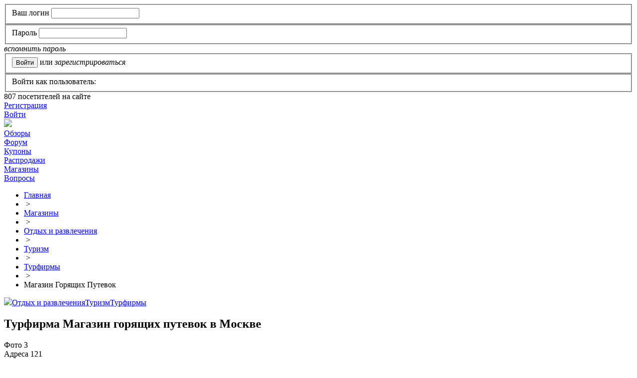

--- FILE ---
content_type: text/html; charset=utf-8
request_url: https://www.minimum-price.ru/shops/mgp/
body_size: 34444
content:
<!DOCTYPE html>
<html>
<head>
    <meta name="viewport" content="width=device-width, initial-scale=1">	<link rel="shortcut icon" href="/bitrix/templates/mpt/images/favicon.png" type="image/x-icon" />
	<link rel="apple-touch-icon" href="/bitrix/templates/mpt/images/favicon.png">
	<link rel="alternate" type="application/rss+xml" title="RSS" href="https://www.minimum-price.ru/rss/" />
	<title>Турагентство Магазин горящих путевок | адрес, телефон, часы работы, официальный сайт, скидки, распродажи, акции, отзывы</title>
	<script src="https://yastatic.net/jquery/1.12.0/jquery.min.js"></script>
	<meta name="robots" content="all" />
	<script type="text/javascript">
		var SiteDomain='www.minimum-price.ru';
		var isAdminG=false;
		var hSearchAdd=false;
		var defYaStatId=false;
		var yaParams={};
		//window['BX']={'Main':{}};
	</script>

	<meta property="og:image" content="https://www.minimum-price.ru/images/logo.png"/>
	<meta property="og:title" content="Турфирма Магазин горящих путевок в Москве"/>
	<meta property="og:description" content="Турфирма Магазин горящих путевок в Москве." />
	<meta property="og:type" content="website" />
	<meta property="og:url" content="/shops/mgp/" />
		<meta http-equiv="Content-Type" content="text/html; charset=utf-8" />
<meta name="keywords" content="Отдых и развлечения в Москве, Магазин Горящих Путевок, турфирмы, туроператоры" />
<meta name="description" content="Турфирма Магазин горящих путевок в Москве." />
<link rel="canonical" href="https://www.minimum-price.ru/shops/mgp/" />
<link href="/bitrix/cache/css/ru/mpt/kernel_main/kernel_main_v1.css?168599555428822" type="text/css"  rel="stylesheet" />
<link href="/bitrix/js/socialservices/css/ss.min.css?15805503164566" type="text/css"  rel="stylesheet" />
<link href="/bitrix/cache/css/ru/mpt/page_d3dc53aa7b6347cedd4c2524b06edca3/page_d3dc53aa7b6347cedd4c2524b06edca3_v1.css?168599547621598" type="text/css"  rel="stylesheet" />
<link href="/bitrix/cache/css/ru/mpt/template_e9d335368d6bccd545cfbf3804e1301c/template_e9d335368d6bccd545cfbf3804e1301c_v1.css?1712230313198617" type="text/css"  data-template-style="true" rel="stylesheet" />
<link href="/bitrix/panel/main/popup.min.css?158055030820704" type="text/css"  data-template-style="true"  rel="stylesheet" />
<script type="text/javascript">if(!window.BX)window.BX={};if(!window.BX.message)window.BX.message=function(mess){if(typeof mess=='object') for(var i in mess) BX.message[i]=mess[i]; return true;};</script>
<script type="text/javascript">(window.BX||top.BX).message({'JS_CORE_LOADING':'Загрузка...','JS_CORE_NO_DATA':'- Нет данных -','JS_CORE_WINDOW_CLOSE':'Закрыть','JS_CORE_WINDOW_EXPAND':'Развернуть','JS_CORE_WINDOW_NARROW':'Свернуть в окно','JS_CORE_WINDOW_SAVE':'Сохранить','JS_CORE_WINDOW_CANCEL':'Отменить','JS_CORE_WINDOW_CONTINUE':'Продолжить','JS_CORE_H':'ч','JS_CORE_M':'м','JS_CORE_S':'с','JSADM_AI_HIDE_EXTRA':'Скрыть лишние','JSADM_AI_ALL_NOTIF':'Показать все','JSADM_AUTH_REQ':'Требуется авторизация!','JS_CORE_WINDOW_AUTH':'Войти','JS_CORE_IMAGE_FULL':'Полный размер'});</script>
<script type="text/javascript">(window.BX||top.BX).message({'LANGUAGE_ID':'ru','FORMAT_DATE':'DD.MM.YYYY','FORMAT_DATETIME':'DD.MM.YYYY HH:MI','COOKIE_PREFIX':'MINIMUM_PRICE','SERVER_TZ_OFFSET':'10800','SITE_ID':'ru','SITE_DIR':'/','USER_ID':'','SERVER_TIME':'1769294877','USER_TZ_OFFSET':'0','USER_TZ_AUTO':'Y','bitrix_sessid':'d6a7fb412794db0cfb938f7a661d109f'});</script>


<script type="text/javascript"  src="/bitrix/cache/js/ru/mpt/kernel_main/kernel_main_v1.js?1686039385391605"></script>
<script type="text/javascript"  src="/bitrix/cache/js/ru/mpt/kernel_main_polyfill_promise/kernel_main_polyfill_promise_v1.js?16859954752506"></script>
<script type="text/javascript" src="/bitrix/js/main/loadext/loadext.min.js?1580550317810"></script>
<script type="text/javascript" src="/bitrix/js/main/loadext/extension.min.js?15805503171304"></script>
<script type="text/javascript" src="/bitrix/js/socialservices/ss.js?15805503161419"></script>
<script type="text/javascript" src="/bitrix/js/yandex2-maps-cust.js?15805503163413"></script>
<script type="text/javascript" src="/bitrix/js/jquery.tinyscrollbar.min.js?15805503162783"></script>
<script type="text/javascript" src="/bitrix/js/ajaxupload.js?158055031625773"></script>
<script type="text/javascript">BX.setJSList(['/bitrix/js/main/core/core.js','/bitrix/js/main/core/core_promise.js','/bitrix/js/main/core/core_ajax.js','/bitrix/js/main/core/core_window.js','/bitrix/js/main/core/core_popup.js','/bitrix/js/main/rating_like.js','/bitrix/js/main/utils.js','/bitrix/js/main/json/json2.min.js','/bitrix/js/main/core/core_ls.js','/bitrix/js/main/session.js','/bitrix/js/main/date/main.date.js','/bitrix/js/main/core/core_date.js','/bitrix/js/main/core/core_fx.js','/bitrix/js/main/core/core_autosave.js','/bitrix/js/main/polyfill/promise/js/promise.js','/bitrix/templates/mpt/components/resta/article/shops/resta/article.element/nd/script.js','/bitrix/templates/mpt/components/resta/rating.vote/stars-s/script.js','/bitrix/templates/mpt/components/resta/article/shops/resta/article.section/sales/script.js','/bitrix/templates/mpt/js/jquery.imageloader.min.js','/bitrix/templates/mpt/js/jquery.masonry.min.js','/bitrix/templates/mpt/js/fancybox3/jquery.fancybox.min.js','/bitrix/templates/mpt/js/jquery.browser.js','/bitrix/templates/mpt/js/jquery-ui.min.js','/bitrix/templates/mpt/js/jquery-ui/jquery.ui.datepicker-ru.js','/bitrix/templates/mpt/js/hc-sticky.js','/bitrix/templates/mpt/js/jquery.cookie.js','/bitrix/templates/mpt/js/script-mp.js','/bitrix/templates/mpt/js/script.js','/bitrix/templates/mpt/js/custom-form-elements.js','/bitrix/templates/mpt/js/owl.carousel/owl.carousel.min.js']); </script>
<script type="text/javascript">BX.setCSSList(['/bitrix/js/main/core/css/core.css','/bitrix/js/main/core/css/core_popup.css','/bitrix/js/main/core/css/core_date.css','/bitrix/templates/mpt/components/resta/article/shops/style.css','/bitrix/templates/mpt/components/resta/article/shops/resta/article.element/nd/style.css','/bitrix/templates/mpt/components/resta/rating.vote/stars-s/style.css','/bitrix/templates/mpt/styles.css','/bitrix/templates/mpt/template_styles.css','/bitrix/templates/mpt/styles_old.css','/bitrix/templates/mpt/js/ui/jquery-ui.min.css','/bitrix/templates/mpt/js/fancybox3/jquery.fancybox.min.css','/bitrix/templates/mpt/template_styles_media.css','/bitrix/templates/mpt/template_styles_media2.css','/bitrix/templates/mpt/components/bitrix/rating.vote/new_like_share/style.css','/bitrix/templates/mpt/js/owl.carousel/owl.carousel.min.css']); </script>
<script>$(function(){$.get("/system/material-stat-add.php",{mid:"74112"});});</script>
<meta property="og:title" content="Турфирма Магазин горящих путевок в Москве"/><meta property="og:url" content="https://www.minimum-price.ru/shops/mgp/"/><meta property="og:image" content="https://www.minimum-price.ru/upload/resize_cache/iblock/7b2/300_900_1/magazin_putevok.png"/><meta property="og:description" content="Турфирма Магазин горящих путевок в Москве."/>



<script type="text/javascript"  src="/bitrix/cache/js/ru/mpt/template_31ef1efe9d7bfe2d7f4b9eb410866f77/template_31ef1efe9d7bfe2d7f4b9eb410866f77_v1.js?1685995476356998"></script>
<script type="text/javascript" src="https://api-maps.yandex.ru/2.1/?lang=ru_RU&apikey=6ba5b8d1-b02f-4512-a259-d81c418aaf89"></script>
<script type="text/javascript"  src="/bitrix/cache/js/ru/mpt/page_6183b2b4cdff67f47a566673bf0a2d61/page_6183b2b4cdff67f47a566673bf0a2d61_v1.js?168599547622228"></script>
<script type="text/javascript">var _ba = _ba || []; _ba.push(["aid", "da93722eeef64edcb1b446129ffeef50"]); _ba.push(["host", "www.minimum-price.ru"]); (function() {var ba = document.createElement("script"); ba.type = "text/javascript"; ba.async = true;ba.src = (document.location.protocol == "https:" ? "https://" : "http://") + "bitrix.info/ba.js";var s = document.getElementsByTagName("script")[0];s.parentNode.insertBefore(ba, s);})();</script>


	<meta name='wmail-verification' content='c0ad2ab8a568d581' />
	<meta name="mailru-domain" content="b1FViHvajsoEXP1O" />
	<!-- Yandex.RTB -->
	<script>window.yaContextCb=window.yaContextCb||[]</script>
	<script src="https://yandex.ru/ads/system/context.js" async></script>
</head>
<body>
<div class="wrapper-gn adap border-container  no-left left-content-test">
	<header class="header-dv">
		<div class="wrapper">
			<div class="toph">
				<div class="auth-block no-auth">
						<div id="login_form" class="login-form">
				<form method="post" target="_top" action="/bitrix/urlrewrite.php?SEF_APPLICATION_CUR_PAGE_URL=%2Fshops%2Fmgp%2F%2F">
							<input type="hidden" name="backurl" value="/shops/mgp/index.php" />
									<input type="hidden" name="AUTH_FORM" value="Y" />
			<input type="hidden" name="TYPE" value="AUTH" />
			<fieldset>
				<label for="user_name">Ваш логин</label>
				<input type="text" name="USER_LOGIN" maxlength="50" value="" />
			</fieldset>
			
			<fieldset>
				<label for="user_password">Пароль</label>
				<input type="password" name="USER_PASSWORD" maxlength="50" />
			</fieldset>
			
			<div><i class="a-href" data-href="/discussions/user/?forgot_password=yes&amp;backurl=%2Fshops%2Fmgp%2Findex.php">вспомнить пароль</i></div>
						                <input type="hidden" class="checkbox-cust" id="USER_REMEMBER_frm" name="USER_REMEMBER" value="Y" />
						<fieldset>
				<input type="submit" name="Login" value="Войти" class="btn_stn" />
									<span class="gray">или</span> <i class="a-href reg" data-href="/discussions/user/?register=yes&amp;backurl=%2Fshops%2Fmgp%2Findex.php">зарегистрироваться</i>
							</fieldset>
							<fieldset class="soc-auth">
					Войти как пользователь:
				
<div class="login-socials">
			<a title="ВКонтакте" href="javascript:void(0)" class="soc ico-vkontakte" onclick="BX.util.popup('https://oauth.vk.com/authorize?client_id=2674010&redirect_uri=https%3A%2F%2Fwww.minimum-price.ru%2Fbitrix%2Ftools%2Foauth%2Fvkontakte.php&scope=friends,offline,email&response_type=code&state=site_id%3Dru%26backurl%3D%252Fshops%252Fmgp%252Findex.php%253Fcheck_key%253D2a4d2088e87b0cd69b28699f8efb74da%26redirect_url%3D%252Fshops%252Fmgp%252Findex.php', 660, 425)"></a>
			<a title="Facebook" href="javascript:void(0)" class="soc ico-facebook" onclick="BX.util.popup('https://www.facebook.com/dialog/oauth?client_id=277473822297294&redirect_uri=https%3A%2F%2Fwww.minimum-price.ru%2Fbitrix%2Ftools%2Foauth%2Ffacebook.php&scope=email,user_friends&display=popup&state=site_id%3Dru%26backurl%3D%252Fshops%252Fmgp%252Findex.php%253Fcheck_key%253D2a4d2088e87b0cd69b28699f8efb74da%26redirect_url%3D%252Fshops%252Fmgp%252Findex.php', 680, 600)"></a>
			<a title="Одноклассники" href="javascript:void(0)" class="soc ico-odnoklassniki" onclick="BX.util.popup('http://www.odnoklassniki.ru/oauth/authorize?client_id=127472384&redirect_uri=https%3A%2F%2Fwww.minimum-price.ru%2Fbitrix%2Ftools%2Foauth%2Fodnoklassniki.php&response_type=code&state=site_id%3Dru%26backurl%3D%252Fshops%252Fmgp%252Findex.php%253Fcheck_key%253D2a4d2088e87b0cd69b28699f8efb74da%26redirect_url%3D%252Fshops%252Fmgp%252Findex.php%26mode%3Dopener', 580, 400)"></a>
			<a title="Google" href="javascript:void(0)" class="soc ico-google" onclick="BX.util.popup('https://accounts.google.com/o/oauth2/auth?client_id=549515965463.apps.googleusercontent.com&redirect_uri=https%3A%2F%2Fwww.minimum-price.ru%2Fbitrix%2Ftools%2Foauth%2Fgoogle.php&scope=https%3A%2F%2Fwww.googleapis.com%2Fauth%2Fuserinfo.email+https%3A%2F%2Fwww.googleapis.com%2Fauth%2Fuserinfo.profile&response_type=code&access_type=offline&state=provider%3DGoogleOAuth%26site_id%3Dru%26backurl%3D%252Fshops%252Fmgp%252Findex.php%253Fcheck_key%253D2a4d2088e87b0cd69b28699f8efb74da%26mode%3Dopener%26redirect_url%3D%252Fshops%252Fmgp%252Findex.php', 580, 400)"></a>
			<a title="Twitter" href="javascript:void(0)" class="soc ico-twitter" onclick="BX.util.popup('/bitrix/tools/oauth/twitter.php?check_key=2a4d2088e87b0cd69b28699f8efb74da&backurl=%252Fshops%252Fmgp%252Findex.php', 800, 450)"></a>
			<a title="Мой Мир" href="javascript:void(0)" class="soc ico-mymailru" onclick="BX.util.popup('https://connect.mail.ru/oauth/authorize?client_id=650122&redirect_uri=https://www.minimum-price.ru/shops/mgp/index.php?auth_service_id=MyMailRu&response_type=code&state=site_id%3Dru%26backurl%3D%2Fshops%2Fmgp%2Findex.php%3Fcheck_key%3D2a4d2088e87b0cd69b28699f8efb74da', 580, 400)"></a>
			<a title="Яндекс" href="javascript:void(0)" class="soc ico-yandex" onclick="BX.util.popup('https://oauth.yandex.ru/authorize?response_type=code&client_id=24fbb2e885c44153b7ac232d5cd1df4b&display=popup&redirect_uri=https%3A%2F%2Fwww.minimum-price.ru%2Fbitrix%2Ftools%2Foauth%2Fyandex.php&state=site_id%3Dru%26backurl%3D%252Fshops%252Fmgp%252Findex.php%253Fcheck_key%253D2a4d2088e87b0cd69b28699f8efb74da%26mode%3Dopener%26redirect_url%3D%252Fshops%252Fmgp%252Findex.php', 680, 600)"></a>
	</div>				</fieldset>
					</form>
	</div>
	<div class="ln stat"><span class="count">807</span> посетителей на сайте</div>
	<div class="ln"><a href="/registration/" rel="nofollow">Регистрация</a></div>
	<div class="ln"><span class="login_link"><a href="#login_form" rel="nofollow">Войти</a></span></div>
	<!--<div class="ln"><a href="/help/money/">Зарабатывайте с нами</a></div>-->
			<div style="display:none">
<div id="bx_auth_float" class="bx-auth-float">


<div class="bx-auth">
	<form method="post" name="bx_auth_servicesform" id="bx_auth_servicesform" target="_top" action="/bitrix/urlrewrite.php">
		<div class="bx-auth-title">Войти как пользователь</div>
		<div class="bx-auth-note">Вы можете войти на сайт, если вы зарегистрированы на одном из этих сервисов:</div>
		<div class="bx-auth-services" style="width:450px;">
			<div><a href="javascript:void(0)" onclick="BxShowAuthService('VKontakte', 'form');$('#bx_auth_serv_formVKontakte a').click();" id="bx_auth_href_formVKontakte"><i class="bx-ss-icon vkontakte"></i><b>ВКонтакте</b></a></div>
			<div><a href="javascript:void(0)" onclick="BxShowAuthService('Facebook', 'form');$('#bx_auth_serv_formFacebook a').click();" id="bx_auth_href_formFacebook"><i class="bx-ss-icon facebook"></i><b>Facebook</b></a></div>
			<div><a href="javascript:void(0)" onclick="BxShowAuthService('Odnoklassniki', 'form');$('#bx_auth_serv_formOdnoklassniki a').click();" id="bx_auth_href_formOdnoklassniki"><i class="bx-ss-icon odnoklassniki"></i><b>Одноклассники</b></a></div>
			<div><a href="javascript:void(0)" onclick="BxShowAuthService('GoogleOAuth', 'form');$('#bx_auth_serv_formGoogleOAuth a').click();" id="bx_auth_href_formGoogleOAuth"><i class="bx-ss-icon google"></i><b>Google</b></a></div>
			<div><a href="javascript:void(0)" onclick="BxShowAuthService('Twitter', 'form');$('#bx_auth_serv_formTwitter a').click();" id="bx_auth_href_formTwitter"><i class="bx-ss-icon twitter"></i><b>Twitter</b></a></div>
			<div><a href="javascript:void(0)" onclick="BxShowAuthService('MyMailRu', 'form');$('#bx_auth_serv_formMyMailRu a').click();" id="bx_auth_href_formMyMailRu"><i class="bx-ss-icon mymailru"></i><b>Мой Мир</b></a></div>
			<div><a href="javascript:void(0)" onclick="BxShowAuthService('YandexOAuth', 'form');$('#bx_auth_serv_formYandexOAuth a').click();" id="bx_auth_href_formYandexOAuth"><i class="bx-ss-icon yandex"></i><b>Яндекс</b></a></div>
		</div>
		<div class="bx-auth-line"></div>
		<div class="bx-auth-service-form" id="bx_auth_servform" style="display:none">
			<div id="bx_auth_serv_formVKontakte" style="display:none"><a href="javascript:void(0)" onclick="BX.util.popup('https://oauth.vk.com/authorize?client_id=2674010&amp;redirect_uri=https%3A%2F%2Fwww.minimum-price.ru%2Fbitrix%2Ftools%2Foauth%2Fvkontakte.php&amp;scope=friends,offline,email&amp;response_type=code&amp;state=site_id%3Dru%26backurl%3D%252Fshops%252Fmgp%252Findex.php%253Fcheck_key%253D2a4d2088e87b0cd69b28699f8efb74da%26redirect_url%3D%252Fshops%252Fmgp%252Findex.php', 660, 425)" class="bx-ss-button vkontakte-button"></a><span class="bx-spacer"></span><span>Используйте вашу учетную запись VKontakte для входа на сайт.</span></div>
			<div id="bx_auth_serv_formFacebook" style="display:none"><a href="javascript:void(0)" onclick="BX.util.popup('https://www.facebook.com/dialog/oauth?client_id=277473822297294&amp;redirect_uri=https%3A%2F%2Fwww.minimum-price.ru%2Fbitrix%2Ftools%2Foauth%2Ffacebook.php&amp;scope=email,user_friends&amp;display=popup&amp;state=site_id%3Dru%26backurl%3D%252Fshops%252Fmgp%252Findex.php%253Fcheck_key%253D2a4d2088e87b0cd69b28699f8efb74da%26redirect_url%3D%252Fshops%252Fmgp%252Findex.php', 580, 400)" class="bx-ss-button facebook-button"></a><span class="bx-spacer"></span><span>Используйте вашу учетную запись на Facebook.com для входа на сайт.</span></div>
			<div id="bx_auth_serv_formOdnoklassniki" style="display:none"><a href="javascript:void(0)" onclick="BX.util.popup('http://www.odnoklassniki.ru/oauth/authorize?client_id=127472384&amp;redirect_uri=https%3A%2F%2Fwww.minimum-price.ru%2Fbitrix%2Ftools%2Foauth%2Fodnoklassniki.php&amp;response_type=code&amp;state=site_id%3Dru%26backurl%3D%252Fshops%252Fmgp%252Findex.php%253Fcheck_key%253D2a4d2088e87b0cd69b28699f8efb74da%26redirect_url%3D%252Fshops%252Fmgp%252Findex.php%26mode%3Dopener', 580, 400)" class="bx-ss-button odnoklassniki-button"></a><span class="bx-spacer"></span><span>Используйте вашу учетную запись Odnoklassniki.ru для входа на сайт.</span></div>
			<div id="bx_auth_serv_formGoogleOAuth" style="display:none"><a href="javascript:void(0)" onclick="BX.util.popup('https://accounts.google.com/o/oauth2/auth?client_id=549515965463.apps.googleusercontent.com&amp;redirect_uri=https%3A%2F%2Fwww.minimum-price.ru%2Fbitrix%2Ftools%2Foauth%2Fgoogle.php&amp;scope=https%3A%2F%2Fwww.googleapis.com%2Fauth%2Fuserinfo.email+https%3A%2F%2Fwww.googleapis.com%2Fauth%2Fuserinfo.profile&amp;response_type=code&amp;access_type=offline&amp;state=provider%3DGoogleOAuth%26site_id%3Dru%26backurl%3D%252Fshops%252Fmgp%252Findex.php%253Fcheck_key%253D2a4d2088e87b0cd69b28699f8efb74da%26mode%3Dopener%26redirect_url%3D%252Fshops%252Fmgp%252Findex.php', 580, 400)" class="bx-ss-button google-button"></a><span class="bx-spacer"></span><span>Используйте вашу учетную запись Google для входа на сайт.</span></div>
			<div id="bx_auth_serv_formTwitter" style="display:none"><a href="javascript:void(0)" onclick="BX.util.popup('/bitrix/tools/oauth/twitter.php?check_key=2a4d2088e87b0cd69b28699f8efb74da&amp;backurl=%252Fshops%252Fmgp%252Findex.php', 800, 450)" class="bx-ss-button twitter-button"></a><span class="bx-spacer"></span><span>Используйте вашу учетную запись на Twitter.com для входа на сайт.</span></div>
			<div id="bx_auth_serv_formMyMailRu" style="display:none"><a href="javascript:void(0)" onclick="BX.util.popup('https://connect.mail.ru/oauth/authorize?client_id=650122&amp;redirect_uri=https://www.minimum-price.ru/shops/mgp/index.php?auth_service_id=MyMailRu&amp;response_type=code&amp;state=site_id%3Dru%26backurl%3D%2Fshops%2Fmgp%2Findex.php%3Fcheck_key%3D2a4d2088e87b0cd69b28699f8efb74da', 580, 400)" class="bx-ss-button mymailru-button"></a><span class="bx-spacer"></span><span>Используйте вашу учетную запись Мой Мир@Mail.ru для входа на сайт.</span></div>
			<div id="bx_auth_serv_formYandexOAuth" style="display:none"><a href="javascript:void(0)" onclick="BX.util.popup('https://oauth.yandex.ru/authorize?response_type=code&amp;client_id=24fbb2e885c44153b7ac232d5cd1df4b&amp;display=popup&amp;redirect_uri=https%3A%2F%2Fwww.minimum-price.ru%2Fbitrix%2Ftools%2Foauth%2Fyandex.php&amp;state=site_id%3Dru%26backurl%3D%252Fshops%252Fmgp%252Findex.php%253Fcheck_key%253D2a4d2088e87b0cd69b28699f8efb74da%26mode%3Dopener%26redirect_url%3D%252Fshops%252Fmgp%252Findex.php', 680, 600)" class="bx-ss-button yandex-button"></a><span class="bx-spacer"></span><span>Используйте вашу учетную запись Яндекса для входа на сайт.</span></div>
		</div>
		<input type="hidden" name="auth_service_id" value="" />
		<input type="hidden" name="callback" value="1" />
	</form>
</div>
	<script>
		var noSubmitS=true;
		$(function(){
			$('#bx_auth_servicesform').submit(function(){
				if(noSubmitS){
					noSubmitS=false;
					thisO=$(this);
					BX.util.popup(thisO.attr('action')+'?'+thisO.serialize(), 800, 600);
					setTimeout('noSubmitS=true;',5000);
				}
				return false;
			});
		});

	</script>
</div>
</div>
					</div>
				<div class="advb"></div>
			</div>
		</div>
		<div class="top-menu-fx">
			<div class="wrapper">
				<div class="topm">
					<div class="logo">
						<img src="/bitrix/templates/mpt/images/logo.png" data-href="/" />
					</div>
						<div class="main-menu">
        <a href="#" class="main-menu-mobile-btn"><span></span></a>
        <div class="menu-inner">
            <div class="item ">
                                    <a href="https://www.minimum-price.ru/offers/" title="Обзоры магазинов в Москве - где купить недорого?">Обзоры</a>
                            </div>
            <div class="item forum ">
                <a href="https://www.minimum-price.ru/discussions/" title="Отзывы о магазинах Москвы">Форум</a>
            </div>
            <div class="item ">
                <a href="https://www.minimum-price.ru/discount/" title="Купоны со скидками">Купоны</a>
            </div>
            <div class="item ">
                <a href="https://www.minimum-price.ru/sales/" title="Распродажи, скидки и акции в Москве">Распродажи</a>
            </div>
            <div class="item selected">
                <a href="https://www.minimum-price.ru/shops/" title="Магазины Москвы - адреса, телефоны, часы работы">Магазины</a>
            </div>
            <div class="item ">
                <a href="https://www.minimum-price.ru/questions/" title="Вопросы">Вопросы</a>
            </div>
            <div class="item search"><a href="/search/" class="js-search-link"></a></div>
                    </div>
	</div>				</div>
			</div>
		</div>
	</header>
	<section class="middle s2">
		<div class="wrapper">
			<div class="navigation">
				<ul class="breadcrumb-navigation" itemscope itemtype="http://schema.org/BreadcrumbList"><li itemprop="itemListElement" itemscope itemtype="http://schema.org/ListItem"><a href="https://www.minimum-price.ru/" title="Главная" itemprop="item"><span itemprop="name">Главная</span></a><meta itemprop="position" content="0" /></li><li><span class="gt">&nbsp;&gt;&nbsp;</span></li><li itemprop="itemListElement" itemscope itemtype="http://schema.org/ListItem"><a href="https://www.minimum-price.ru/shops/" title="Магазины" itemprop="item"><span itemprop="name">Магазины</span></a><meta itemprop="position" content="1" /></li><li><span class="gt">&nbsp;&gt;&nbsp;</span></li><li itemprop="itemListElement" itemscope itemtype="http://schema.org/ListItem"><a href="https://www.minimum-price.ru/shops/rest/" title="Отдых и развлечения" itemprop="item"><span itemprop="name">Отдых и развлечения</span></a><meta itemprop="position" content="2" /></li><li><span class="gt">&nbsp;&gt;&nbsp;</span></li><li itemprop="itemListElement" itemscope itemtype="http://schema.org/ListItem"><a href="https://www.minimum-price.ru/shops/tourism/" title="Туризм" itemprop="item"><span itemprop="name">Туризм</span></a><meta itemprop="position" content="3" /></li><li><span class="gt">&nbsp;&gt;&nbsp;</span></li><li itemprop="itemListElement" itemscope itemtype="http://schema.org/ListItem"><a href="https://www.minimum-price.ru/shops/travel/" title="Турфирмы" itemprop="item"><span itemprop="name">Турфирмы</span></a><meta itemprop="position" content="4" /></li><li><span class="gt">&nbsp;&gt;&nbsp;</span></li><li itemprop="itemListElement" itemscope itemtype="http://schema.org/ListItem"><span itemprop="item">Магазин Горящих Путевок</span><meta itemprop="position" content="5" /></li></ul>			</div>
			<div class="content-center">
				<div id="container" class="container">
					<div class="container-inner">
											<div class="new-sec-title clearfix"><div class="sec-path "><span class="sec"><img src="/upload/uf/c6f/chemodan.svg" class="ico" /><a href="/shops/rest/" title="">Отдых и развлечения</a></span><span class="sec"><a href="/shops/tourism/" title="">Туризм</a></span><span class="sec"><a href="/shops/travel/" title="">Турфирмы</a></span></div><h1 id="pagetitle">Турфирма Магазин горящих путевок в Москве</h1><div class="clear"></div></div>					<div class="shop-banner"><!-- Yandex.RTB R-A-46926-10 -->
<div id="yandex_rtb_R-A-46926-10"></div>
<script>
window.yaContextCb.push(()=>{
	Ya.Context.AdvManager.render({
		"blockId": "R-A-46926-10",
		"renderTo": "yandex_rtb_R-A-46926-10"
	})
})
</script></div>

<div class="shop-div-main" data-close="">
	<div class="shop-tab-list">
		<div class="tab" data-tab="gallery" title="Фото и видео Магазин Горящих Путевок">
			Фото <span class="count">3</span>		</div>
					<div class="tab" data-tab="addresses" title="Адреса Магазин Горящих Путевок на карте Москвы">
				Адреса <span class="count">121</span>			</div>
				<div class="tab" data-tab="sales" title="Скидки и акции в Магазин Горящих Путевок">
			Распродажи
					</div>
		<div class="tab" data-tab="reviews" title="Отзывы о Магазин Горящих Путевок">
			Отзывы
					</div>
			</div>
	<div class="desc-main">
		<div class="left-bl">
			<div class="logo">
				<div class="inn">
					<img src="/upload/resize_cache/iblock/7b2/300_900_1/magazin_putevok.png" alt="" />
									</div>
			</div>
			<div class="vote-block-stars">
	<a class="count-votes" rel="iblock" id="cs-74112">0 голосов</a>
	<div class="stars" id="st-74112" onclick="return false;" rel="N" title="Авторизуйтесь чтобы иметь возможность голосовать">
		<div class="stars-bg"></div>
		<div class="oblr" style="width:0px;"></div>
		<div class="oblv"></div>
		<div class="bckgr"></div>
			</div>
</div>
							<div class="array-links">
					<span class="open-links">Официальный сайт</span>
					<div class="div-links">
													<div class="ln"><i class="a-href" data-href="https://mgp.ru" target="_blank"><span class="ico" style="background-image: url(https://favicon.yandex.net/favicon/mgp.ru);"></span>mgp.ru</i></div>
											</div>
				</div>
					</div>
		<div class="right-bl">
							<div class="det-text desc-shop">
					<p>Турфирма &quot;Магазин горящих путевок&quot; предлагает купить туры на любые направления от ведущих туроператоров в одном месте. Отдых от экономичного до класса люкс. Выгодные спецпредложения и горящие туры.</p>				</div>
												<div class="subscribe-owner-bl">
                <a href="#" id="subscribe_shop" data-tag="shop_mgp" class="sbow-link"><span>Подписаться на новости <span class="hd-tb">компании «Магазин Горящих Путевок»</span></span></a>
				                    <a class="sbow-link owner-link js-iam-owner" href="/system/add_ell.php?ECODE=IAM_DIRECTOR&ID=74112" data-gaevent="['Я представитель', 'Магазин Горящих Путевок']">Я представитель <span class="hd-tb">компании «Магазин Горящих Путевок»</span></a>
							</div>
			<div class="author-share">
				<div class="author">
											<a href="/discussions/user/44981/">Rinka</a>
									</div>
				<div class="share">
											<div class="soc-bmb soc-bm-theme-light" data-mid="">
							<a title="В Контакте" href="javascript:void(0)" class="a-but soc-bm-vkontakte" data-type="vkontakte"></a>
							<a title="Facebook" href="javascript:void(0)" class="a-but soc-bm-facebook" data-type="facebook"></a>
							<a title="Одноклассники" href="javascript:void(0)" class="a-but soc-bm-odnoklassniki" data-type="odnoklassniki"></a>
							<a title="Мой Мир@Mail.Ru" href="javascript:void(0)" class="a-but soc-bm-moimir" data-type="moimir"></a>
							<a title="Twitter" href="javascript:void(0)" class="a-but soc-bm-twitter" data-type="twitter"></a>
						</div>
									</div>
			</div>
		</div>
	</div>
	<a name="gallery"></a>
	<div class="photo-div">
		<div class="tlt">
			<h3>Фотографии</h3>
			<div class="add-shop-s add-photo-par">
				<a href="#" class="js-add-photo">Добавить фото</a>
			</div>
		</div>
					<div class="same-slider-pics">
				<div class="js-same-slider">
											<div class="shop-gallery" data-id="182443">
							<div class="img "><a href="/upload/iblock/aec/tur3.png" title=" "  data-fancybox="shop-gall" data-desc="" data-caption="<h4> </h4><div class='photo_desc'></div>" rel="shop-mgp"><img src="/upload/resize_cache/iblock/aec/200_150_2821712164bebe8964a3cb4f91f48bb72/tur3.png" /></a></div>
						</div>
											<div class="shop-gallery" data-id="182442">
							<div class="img "><a href="/upload/iblock/fab/tur2.jpg" title=" "  data-fancybox="shop-gall" data-desc="" data-caption="<h4> </h4><div class='photo_desc'></div>" rel="shop-mgp"><img src="/upload/resize_cache/iblock/fab/200_150_2821712164bebe8964a3cb4f91f48bb72/tur2.jpg" /></a></div>
						</div>
											<div class="shop-gallery" data-id="182441">
							<div class="img "><a href="/upload/iblock/6c5/tur.jpg" title=" "  data-fancybox="shop-gall" data-desc="" data-caption="<h4> </h4><div class='photo_desc'></div>" rel="shop-mgp"><img src="/upload/resize_cache/iblock/6c5/200_150_2821712164bebe8964a3cb4f91f48bb72/tur.jpg" /></a></div>
						</div>
									</div>
			</div>
			</div>
	<div class="video-div">
		<div class="tlt">
			<h3>Видео</h3>
			<div class="add-shop-s">
				<a href="#" class="js-add-video">Добавить видео</a>
			</div>
		</div>
					<div class="empty-list">Пока нет видео, будьте первым и добавьте видео</div>
			</div>
	<div class="razdelitel-border"></div>
	<a name="addresses"></a>
	<div class="shop-address-div">
		<div class="js-shop-map-div">
			<div class="tlt">
				<h2>Адреса «Магазин Горящих Путевок» на карте Москвы</h2>
				<span class="stat-shows"><span id="material_stat_get"></span> за 30 дней </span>
			</div>
			<div class="shop-map js-shop-map" id="js-shop-map"></div>
		</div>
					<div class="tlt">
				<h2>Метро, адрес, телефон и часы работы</h2>
				<div class="add-shop-s">
					<a href="/system/add_ell.php?ID=74112&ECODE=ADDRESS&SID=N" class="add-ell">Добавить адрес</a>
				</div>
			</div>
			<div class="addresses-list">
									<div class="addr js-address-item " itemscope itemtype="http://schema.org/LocalBusiness">
						<div class="num">1.</div>
						<meta itemprop="name" content="Магазин Горящих Путевок - МГП Войковская" />
						<div class="desc" itemprop="address" itemscope itemtype="http://schema.org/PostalAddress">
															<div class="addr-el metro">
																			<span class="ico" style="background-image: url('/bitrix/templates/mpt/components/resta/article/shops/resta/article.element/nd/images/ico-metro-line-zamoskvoreckay.png')"></span>
										<span>
																																				<a href="/shops/travel_by_voykovskaya/" title="Турфирмы на Войковской">Войковская</a>
																																	</span>,
																		<span class="street" itemprop="streetAddress">ул. Зои и Александра Космодемьянских, д.4, корп. 2</span>								</div>
																						<div class="addr-el name"><b>МГП Войковская</b></div>
																													<div class="addr-el region">
																			<a href="/shops/travel_in_voykovskiy/" title="Турфирмы в Войковском районе">Войковский</a>
																			,
																			<a href="/shops/travel_in_sao/" title="Турфирмы в САО">САО</a>
																	</div>
																						<div class="addr-el phone" itemprop="telephone">(495) 212-0641</div>
																						<div class="addr-el shedule"><time itemprop="openingHours" datetime="Mo-Su 10:00-22:00">пн-вс 10:00-22:00</time></div>
													</div>
						<div class="addr-el-hide">
							<span itemprop="addressLocality">Москва</span>
																				</div>
						<meta itemprop="logo" content="/upload/resize_cache/iblock/7b2/300_900_1/magazin_putevok.png" />						<meta itemprop="url" content="https://mgp.ru" />																							</div>
									<div class="addr js-address-item " itemscope itemtype="http://schema.org/LocalBusiness">
						<div class="num">2.</div>
						<meta itemprop="name" content="Магазин Горящих Путевок - МГП Новокосино" />
						<div class="desc" itemprop="address" itemscope itemtype="http://schema.org/PostalAddress">
															<div class="addr-el metro">
																			<span class="ico" style="background-image: url('/bitrix/templates/mpt/components/resta/article/shops/resta/article.element/nd/images/ico-metro-line-kalininskay.png')"></span>
										<span>
																																				<a href="/shops/travel_by_novokosino/" title="Турфирмы на Новокосино">Новокосино</a>
																																	</span>,
																		<span class="street" itemprop="streetAddress">ул. Суздальская, д.36, корп. 1</span>								</div>
																						<div class="addr-el name"><b>МГП Новокосино</b></div>
																													<div class="addr-el region">
																			<a href="/shops/travel_in_novokosino/" title="Турфирмы в Новокосино">Новокосино</a>
																			,
																			<a href="/shops/travel_in_vao/" title="Турфирмы в ВАО">ВАО</a>
																	</div>
																						<div class="addr-el phone" itemprop="telephone">(495) 787-0074</div>
																						<div class="addr-el shedule"><time itemprop="openingHours" datetime="Mo-Su 10:00-19:00">пн-вс 10:00-19:00</time></div>
													</div>
						<div class="addr-el-hide">
							<span itemprop="addressLocality">Москва</span>
																				</div>
						<meta itemprop="logo" content="/upload/resize_cache/iblock/7b2/300_900_1/magazin_putevok.png" />						<meta itemprop="url" content="https://mgp.ru" />																							</div>
									<div class="addr js-address-item " itemscope itemtype="http://schema.org/LocalBusiness">
						<div class="num">3.</div>
						<meta itemprop="name" content="Магазин Горящих Путевок - офис" />
						<div class="desc" itemprop="address" itemscope itemtype="http://schema.org/PostalAddress">
															<div class="addr-el metro">
																			<span class="ico" style="background-image: url('/bitrix/templates/mpt/components/resta/article/shops/resta/article.element/nd/images/ico-metro-line-sokolnicheskay.png')"></span>
										<span>
																																				<a href="/shops/travel_by_okhotnyy_ryad/" title="Турфирмы на Охотном ряду">Охотный ряд</a>
																																	</span>,
																		<span class="street" itemprop="streetAddress">Газетный переулок д.9, строение 2, офис 13</span>								</div>
																						<div class="addr-el name"><b>офис</b></div>
																													<div class="addr-el region">
																			<a href="/shops/travel_in_presnenskiy/" title="Турфирмы в Пресненском районе">Пресненский</a>
																			,
																			<a href="/shops/travel_in_tsao/" title="Турфирмы в ЦАО">ЦАО</a>
																	</div>
																						<div class="addr-el phone" itemprop="telephone">(495) 509-8133, (495) 509-8153, (495) 787-4254</div>
																						<div class="addr-el shedule"><time itemprop="openingHours" datetime="Mo-Fr 10:00-19:00, Sa 11:00-16:00, Su ��">пн-пт 10:00-19:00, сб 11:00-16:00, вс выходной</time></div>
													</div>
						<div class="addr-el-hide">
							<span itemprop="addressLocality">Москва</span>
																				</div>
						<meta itemprop="logo" content="/upload/resize_cache/iblock/7b2/300_900_1/magazin_putevok.png" />						<meta itemprop="url" content="https://mgp.ru" />																							</div>
									<div class="addr js-address-item " itemscope itemtype="http://schema.org/LocalBusiness">
						<div class="num">4.</div>
						<meta itemprop="name" content="Магазин Горящих Путевок" />
						<div class="desc" itemprop="address" itemscope itemtype="http://schema.org/PostalAddress">
															<div class="addr-el metro">
																			<span class="ico" style="background-image: url('/bitrix/templates/mpt/components/resta/article/shops/resta/article.element/nd/images/ico-metro-line-kaluzhsko-rizhskay.png')"></span>
										<span>
																																				<a href="/shops/travel_by_alekseevskaya/" title="Турфирмы на Алексеевской">Алексеевская</a>
																																	</span>,
																		<span class="street" itemprop="streetAddress">Проспект Мира, д.99</span>								</div>
																																				<div class="addr-el region">
																			<a href="/shops/travel_in_ostankinskiy/" title="Турфирмы в Останкинском районе">Останкинский</a>
																			,
																			<a href="/shops/travel_in_svao/" title="Турфирмы в СВАО">СВАО</a>
																	</div>
																						<div class="addr-el phone" itemprop="telephone">(495) 669-5699</div>
																						<div class="addr-el shedule"><time itemprop="openingHours" datetime="Mo-Fr 10:30-20:30, Sa-Su 11:00-17:00">пн-пт 10:30-20:30, сб-вс 11:00-17:00</time></div>
													</div>
						<div class="addr-el-hide">
							<span itemprop="addressLocality">Москва</span>
																				</div>
						<meta itemprop="logo" content="/upload/resize_cache/iblock/7b2/300_900_1/magazin_putevok.png" />						<meta itemprop="url" content="https://mgp.ru" />																							</div>
									<div class="addr js-address-item " itemscope itemtype="http://schema.org/LocalBusiness">
						<div class="num">5.</div>
						<meta itemprop="name" content="Магазин Горящих Путевок" />
						<div class="desc" itemprop="address" itemscope itemtype="http://schema.org/PostalAddress">
															<div class="addr-el metro">
																			<span class="ico" style="background-image: url('/bitrix/templates/mpt/components/resta/article/shops/resta/article.element/nd/images/ico-metro-line-arbatsko-pokrovskay.png')"></span>
										<span>
																																				<a href="/shops/travel_by_arbatskaya/" title="Турфирмы на Арбатской">Арбатская</a>
																																	</span>,
																		<span class="street" itemprop="streetAddress">Никитский бульвар, д.11/12, стр.1, оф.13</span>								</div>
																																				<div class="addr-el region">
																			<i class="a-href" data-href="/shops/travel_in_presnenskiy/" title="Турфирмы в Пресненском районе">Пресненский</i>
																			,
																			<i class="a-href" data-href="/shops/travel_in_tsao/" title="Турфирмы в ЦАО">ЦАО</i>
																	</div>
																						<div class="addr-el phone" itemprop="telephone">(495) 971-3243</div>
																						<div class="addr-el shedule"><time itemprop="openingHours" datetime="Mo-Fr 10:00-20:00, Sa 11:00-17:00, Su ��">пн-пт 10:00-20:00, сб 11:00-17:00, вс выходной</time></div>
													</div>
						<div class="addr-el-hide">
							<span itemprop="addressLocality">Москва</span>
																				</div>
						<meta itemprop="logo" content="/upload/resize_cache/iblock/7b2/300_900_1/magazin_putevok.png" />						<meta itemprop="url" content="https://mgp.ru" />																							</div>
									<div class="addr js-address-item " itemscope itemtype="http://schema.org/LocalBusiness">
						<div class="num">6.</div>
						<meta itemprop="name" content="Магазин Горящих Путевок" />
						<div class="desc" itemprop="address" itemscope itemtype="http://schema.org/PostalAddress">
															<div class="addr-el metro">
																			<span class="ico" style="background-image: url('/bitrix/templates/mpt/components/resta/article/shops/resta/article.element/nd/images/ico-metro-line-arbatsko-pokrovskay.png')"></span>
										<span>
																																				<i class="a-href" data-href="/shops/travel_by_arbatskaya/" title="Турфирмы на Арбатской">Арбатская</i>
																																	</span>,
																		<span class="street" itemprop="streetAddress">ул. Арбат, д. 12, стр. 1, оф. 217</span>								</div>
																																				<div class="addr-el region">
																			<a href="/shops/travel_in_arbat/" title="Турфирмы на Арбате">Арбат</a>
																			,
																			<i class="a-href" data-href="/shops/travel_in_tsao/" title="Турфирмы в ЦАО">ЦАО</i>
																	</div>
																						<div class="addr-el phone" itemprop="telephone">(495) 691-3280</div>
																						<div class="addr-el shedule"><time itemprop="openingHours" datetime="Mo-Fr 10:00-20:00, Sa 11:00-16:00, Su ��">пн-пт 10:00-20:00, сб 11:00-16:00, вс выходной</time></div>
													</div>
						<div class="addr-el-hide">
							<span itemprop="addressLocality">Москва</span>
																				</div>
						<meta itemprop="logo" content="/upload/resize_cache/iblock/7b2/300_900_1/magazin_putevok.png" />						<meta itemprop="url" content="https://mgp.ru" />																							</div>
									<div class="addr js-address-item " itemscope itemtype="http://schema.org/LocalBusiness">
						<div class="num">7.</div>
						<meta itemprop="name" content="Магазин Горящих Путевок" />
						<div class="desc" itemprop="address" itemscope itemtype="http://schema.org/PostalAddress">
															<div class="addr-el metro">
																			<span class="ico" style="background-image: url('/bitrix/templates/mpt/components/resta/article/shops/resta/article.element/nd/images/ico-metro-line-zamoskvoreckay.png')"></span>
										<span>
																																				<a href="/shops/travel_by_aeroport/" title="Турфирмы на Аэропорте">Аэропорт</a>
																																	</span>,
																		<span class="street" itemprop="streetAddress">ул.Черняховского, д.4</span>								</div>
																																				<div class="addr-el region">
																			<a href="/shops/travel_in_aeroport/" title="Турфирмы в районе Аэропорт">Аэропорт</a>
																			,
																			<i class="a-href" data-href="/shops/travel_in_sao/" title="Турфирмы в САО">САО</i>
																	</div>
																						<div class="addr-el phone" itemprop="telephone">(495) 601-2270</div>
																						<div class="addr-el shedule"><time itemprop="openingHours" datetime="Mo-Fr 10:00-21:00, Sa 11:00-19:00, Su ��">пн-пт 10:00-21:00, сб 11:00-19:00, вс выходной</time></div>
													</div>
						<div class="addr-el-hide">
							<span itemprop="addressLocality">Москва</span>
																				</div>
						<meta itemprop="logo" content="/upload/resize_cache/iblock/7b2/300_900_1/magazin_putevok.png" />						<meta itemprop="url" content="https://mgp.ru" />																							</div>
									<div class="addr js-address-item " itemscope itemtype="http://schema.org/LocalBusiness">
						<div class="num">8.</div>
						<meta itemprop="name" content="Магазин Горящих Путевок" />
						<div class="desc" itemprop="address" itemscope itemtype="http://schema.org/PostalAddress">
															<div class="addr-el metro">
																			<span class="ico" style="background-image: url('/bitrix/templates/mpt/components/resta/article/shops/resta/article.element/nd/images/ico-metro-line-kaluzhsko-rizhskay.png')"></span>
										<span>
																																				<a href="/shops/travel_by_babushkinskaya/" title="Турфирмы на Бабушкинской">Бабушкинская</a>
																																	</span>,
																		<span class="street" itemprop="streetAddress">проезд Дежнева, д.29/1</span>								</div>
																																				<div class="addr-el region">
																			<a href="/shops/travel_in_medvedkovo_yuzhnoe/" title="Турфирмы в Медведково Южное">Медведково Южное</a>
																			,
																			<i class="a-href" data-href="/shops/travel_in_svao/" title="Турфирмы в СВАО">СВАО</i>
																	</div>
																						<div class="addr-el phone" itemprop="telephone">(499) 180-2404</div>
																						<div class="addr-el shedule"><time itemprop="openingHours" datetime="Mo-Fr 10:00-20:00, Sa 11:00-18:00, Su ��">пн-пт 10:00-20:00, сб 11:00-18:00, вс выходной</time></div>
													</div>
						<div class="addr-el-hide">
							<span itemprop="addressLocality">Москва</span>
																				</div>
						<meta itemprop="logo" content="/upload/resize_cache/iblock/7b2/300_900_1/magazin_putevok.png" />						<meta itemprop="url" content="https://mgp.ru" />																							</div>
									<div class="addr js-address-item after-ten" itemscope itemtype="http://schema.org/LocalBusiness">
						<div class="num">9.</div>
						<meta itemprop="name" content="Магазин Горящих Путевок" />
						<div class="desc" itemprop="address" itemscope itemtype="http://schema.org/PostalAddress">
															<div class="addr-el metro">
																			<span class="ico" style="background-image: url('/bitrix/templates/mpt/components/resta/article/shops/resta/article.element/nd/images/ico-metro-line-filevskay.png')"></span>
										<span>
																																				<a href="/shops/travel_by_bagrationovskaya/" title="Турфирмы на Багратионовской">Багратионовская</a>
																																	</span>,
																		<span class="street" itemprop="streetAddress">ул.Барклая, д.8</span>								</div>
																													<div class="addr-el tc">
									<a href="https://www.minimum-price.ru/shops/gorbushka/">ТЦ Горбушка</a>								</div>
																						<div class="addr-el region">
																			<a href="/shops/travel_in_filyevskiy_park/" title="Турфирмы в Филевском парке">Филёвский парк</a>
																			,
																			<a href="/shops/travel_in_zao/" title="Турфирмы в ЗАО">ЗАО</a>
																	</div>
																						<div class="addr-el phone" itemprop="telephone">(495) 231-2771</div>
																						<div class="addr-el shedule"><time itemprop="openingHours" datetime="Mo-Fr 10:00-20:00, Sa 10:00-18:00, Su ��">пн-пт 10:00-20:00, сб 10:00-18:00, вс выходной</time></div>
													</div>
						<div class="addr-el-hide">
							<span itemprop="addressLocality">Москва</span>
																				</div>
						<meta itemprop="logo" content="/upload/resize_cache/iblock/7b2/300_900_1/magazin_putevok.png" />						<meta itemprop="url" content="https://mgp.ru" />																							</div>
									<div class="addr js-address-item after-ten" itemscope itemtype="http://schema.org/LocalBusiness">
						<div class="num">10.</div>
						<meta itemprop="name" content="Магазин Горящих Путевок" />
						<div class="desc" itemprop="address" itemscope itemtype="http://schema.org/PostalAddress">
															<div class="addr-el metro">
																			<span class="ico" style="background-image: url('/bitrix/templates/mpt/components/resta/article/shops/resta/article.element/nd/images/ico-metro-line-tagansko-krasnopres.png')"></span>
										<span>
																																				<a href="/shops/travel_by_barrikadnaya/" title="Турфирмы на Баррикадной">Баррикадная</a>
																																	</span>,
																		<span class="street" itemprop="streetAddress">ул.Баррикадная, д.8</span>								</div>
																																				<div class="addr-el region">
																			<i class="a-href" data-href="/shops/travel_in_presnenskiy/" title="Турфирмы в Пресненском районе">Пресненский</i>
																			,
																			<i class="a-href" data-href="/shops/travel_in_tsao/" title="Турфирмы в ЦАО">ЦАО</i>
																	</div>
																						<div class="addr-el phone" itemprop="telephone">(495) 691-3297</div>
																						<div class="addr-el shedule"><time itemprop="openingHours" datetime="Mo-Fr 10:00-20:00, Sa 11:00-17:00, Su ��">пн-пт 10:00-20:00, сб 11:00-17:00, вс выходной</time></div>
													</div>
						<div class="addr-el-hide">
							<span itemprop="addressLocality">Москва</span>
																				</div>
						<meta itemprop="logo" content="/upload/resize_cache/iblock/7b2/300_900_1/magazin_putevok.png" />						<meta itemprop="url" content="https://mgp.ru" />																							</div>
									<div class="addr js-address-item after-ten" itemscope itemtype="http://schema.org/LocalBusiness">
						<div class="num">11.</div>
						<meta itemprop="name" content="Магазин Горящих Путевок" />
						<div class="desc" itemprop="address" itemscope itemtype="http://schema.org/PostalAddress">
															<div class="addr-el metro">
																			<span class="ico" style="background-image: url('/bitrix/templates/mpt/components/resta/article/shops/resta/article.element/nd/images/ico-metro-line-arbatsko-pokrovskay.png')"></span>
										<span>
																																				<a href="/shops/travel_by_baumanskaya/" title="Турфирмы на Бауманской">Бауманская</a>
																																	</span>,
																		<span class="street" itemprop="streetAddress">ул. Спартаковская, д.16, корп.2</span>								</div>
																																				<div class="addr-el region">
																			<a href="/shops/travel_in_basmannyy/" title="Турфирмы в Басманном районе">Басманный</a>
																			,
																			<i class="a-href" data-href="/shops/travel_in_tsao/" title="Турфирмы в ЦАО">ЦАО</i>
																	</div>
																						<div class="addr-el phone" itemprop="telephone">(495) 775-4150</div>
																						<div class="addr-el shedule"><time itemprop="openingHours" datetime="Mo-Fr 10:00-20:00, Sa 11:00-15%00, Su ��">пн-пт 10:00-20:00, сб 11:00-15%00, вс выходной</time></div>
													</div>
						<div class="addr-el-hide">
							<span itemprop="addressLocality">Москва</span>
																				</div>
						<meta itemprop="logo" content="/upload/resize_cache/iblock/7b2/300_900_1/magazin_putevok.png" />						<meta itemprop="url" content="https://mgp.ru" />																							</div>
									<div class="addr js-address-item after-ten" itemscope itemtype="http://schema.org/LocalBusiness">
						<div class="num">12.</div>
						<meta itemprop="name" content="Магазин Горящих Путевок" />
						<div class="desc" itemprop="address" itemscope itemtype="http://schema.org/PostalAddress">
															<div class="addr-el metro">
																			<span class="ico" style="background-image: url('/bitrix/templates/mpt/components/resta/article/shops/resta/article.element/nd/images/ico-metro-line-kolcevay.png')"></span>
										<span>
																																				<a href="/shops/travel_by_belorusskaya/" title="Турфирмы на Белорусской">Белорусская</a>
																																	</span>,
																		<span class="street" itemprop="streetAddress">площадь Тверской заставы, д. 3, оф. 206</span>								</div>
																																				<div class="addr-el region">
																			<a href="/shops/travel_in_tverskoy/" title="Турфирмы на Тверской">Тверской</a>
																			,
																			<i class="a-href" data-href="/shops/travel_in_tsao/" title="Турфирмы в ЦАО">ЦАО</i>
																	</div>
																						<div class="addr-el phone" itemprop="telephone">(495) 664-5758</div>
																						<div class="addr-el shedule"><time itemprop="openingHours" datetime="Mo-Fr 10:00-21:00, Sa 11:00-19:00, Su ��">пн-пт 10:00-21:00, сб 11:00-19:00, вс выходной</time></div>
													</div>
						<div class="addr-el-hide">
							<span itemprop="addressLocality">Москва</span>
																				</div>
						<meta itemprop="logo" content="/upload/resize_cache/iblock/7b2/300_900_1/magazin_putevok.png" />						<meta itemprop="url" content="https://mgp.ru" />																							</div>
									<div class="addr js-address-item after-ten" itemscope itemtype="http://schema.org/LocalBusiness">
						<div class="num">13.</div>
						<meta itemprop="name" content="Магазин Горящих Путевок" />
						<div class="desc" itemprop="address" itemscope itemtype="http://schema.org/PostalAddress">
															<div class="addr-el metro">
																			<span class="ico" style="background-image: url('/bitrix/templates/mpt/components/resta/article/shops/resta/article.element/nd/images/ico-metro-line-kaluzhsko-rizhskay.png')"></span>
										<span>
																																				<a href="/shops/travel_by_belyaevo/" title="Турфирмы на Беляево">Беляево</a>
																																	</span>,
																		<span class="street" itemprop="streetAddress">ул. Микухо-Маклая, д. 18, корп. 2</span>								</div>
																																				<div class="addr-el region">
																			<a href="/shops/travel_in_konkovo/" title="Турфирмы в Коньково">Коньково</a>
																			,
																			<a href="/shops/travel_in_yuzao/" title="Турфирмы в ЮЗАО">ЮЗАО</a>
																	</div>
																						<div class="addr-el phone" itemprop="telephone">(495) 645-0887</div>
																						<div class="addr-el shedule"><time itemprop="openingHours" datetime="Mo-Fr 11:00-22:00, Sa-Su 12:00-20:00">пн-пт 11:00-22:00, сб-вс 12:00-20:00</time></div>
													</div>
						<div class="addr-el-hide">
							<span itemprop="addressLocality">Москва</span>
																				</div>
						<meta itemprop="logo" content="/upload/resize_cache/iblock/7b2/300_900_1/magazin_putevok.png" />						<meta itemprop="url" content="https://mgp.ru" />																							</div>
									<div class="addr js-address-item after-ten" itemscope itemtype="http://schema.org/LocalBusiness">
						<div class="num">14.</div>
						<meta itemprop="name" content="Магазин Горящих Путевок" />
						<div class="desc" itemprop="address" itemscope itemtype="http://schema.org/PostalAddress">
															<div class="addr-el metro">
																			<span class="ico" style="background-image: url('/bitrix/templates/mpt/components/resta/article/shops/resta/article.element/nd/images/ico-metro-line-lublinskay.png')"></span>
										<span>
																																				<a href="/shops/travel_by_bratislavskaya/" title="Турфирмы на Братиславской">Братиславская</a>
																																	</span>,
																		<span class="street" itemprop="streetAddress">ул.Братиславская, д.10</span>								</div>
																																				<div class="addr-el region">
																			<a href="/shops/travel_in_marino/" title="Турфирмы в Марьино">Марьино</a>
																			,
																			<a href="/shops/travel_in_yuvao/" title="Турфирмы в ЮВАО">ЮВАО</a>
																	</div>
																						<div class="addr-el phone" itemprop="telephone">(495) 505-1767</div>
																						<div class="addr-el shedule"><time itemprop="openingHours" datetime="Mo-Sa 10:00-20:30, Su 11:00-20:00">пн-сб 10:00-20:30, вс 11:00-20:00</time></div>
													</div>
						<div class="addr-el-hide">
							<span itemprop="addressLocality">Москва</span>
																				</div>
						<meta itemprop="logo" content="/upload/resize_cache/iblock/7b2/300_900_1/magazin_putevok.png" />						<meta itemprop="url" content="https://mgp.ru" />																							</div>
									<div class="addr js-address-item after-ten" itemscope itemtype="http://schema.org/LocalBusiness">
						<div class="num">15.</div>
						<meta itemprop="name" content="Магазин Горящих Путевок" />
						<div class="desc" itemprop="address" itemscope itemtype="http://schema.org/PostalAddress">
															<div class="addr-el metro">
																			<span class="ico" style="background-image: url('/bitrix/templates/mpt/components/resta/article/shops/resta/article.element/nd/images/ico-metro-line-serpuhov-timeryaz.png')"></span>
										<span>
																																				<a href="/shops/travel_by_bulvar_dmitriya_donskogo/" title="Турфирмы на Бульваре Дмитрия Донского">Бульвар Дмитрия Донского</a>
																																	</span>,
																		<span class="street" itemprop="streetAddress">ул. Старокачаловская, д.5а</span>								</div>
																													<div class="addr-el tc">
									<a href="https://www.minimum-price.ru/shops/krug/">ТЦ Круг</a>								</div>
																						<div class="addr-el region">
																			<i class="a-href" data-href="/shops/travel_in_presnenskiy/" title="Турфирмы в Пресненском районе">Пресненский</i>
																			,
																			<i class="a-href" data-href="/shops/travel_in_tsao/" title="Турфирмы в ЦАО">ЦАО</i>
																	</div>
																						<div class="addr-el phone" itemprop="telephone">(925) 741-1070</div>
																						<div class="addr-el shedule"><time itemprop="openingHours" datetime="Mo-Su 10:00-22:00">пн-вс 10:00-22:00</time></div>
													</div>
						<div class="addr-el-hide">
							<span itemprop="addressLocality">Москва</span>
																				</div>
						<meta itemprop="logo" content="/upload/resize_cache/iblock/7b2/300_900_1/magazin_putevok.png" />						<meta itemprop="url" content="https://mgp.ru" />																							</div>
									<div class="addr js-address-item after-ten" itemscope itemtype="http://schema.org/LocalBusiness">
						<div class="num">16.</div>
						<meta itemprop="name" content="Магазин Горящих Путевок" />
						<div class="desc" itemprop="address" itemscope itemtype="http://schema.org/PostalAddress">
															<div class="addr-el metro">
																			<span class="ico" style="background-image: url('/bitrix/templates/mpt/components/resta/article/shops/resta/article.element/nd/images/ico-metro-line-serpuhov-timeryaz.png')"></span>
										<span>
																																				<i class="a-href" data-href="/shops/travel_by_bulvar_dmitriya_donskogo/" title="Турфирмы на Бульваре Дмитрия Донского">Бульвар Дмитрия Донского</i>
																																	</span>,
																		<span class="street" itemprop="streetAddress">ул.Грина, 34</span>								</div>
																																				<div class="addr-el region">
																			<a href="/shops/travel_in_butovo_severnoe/" title="Турфирмы в Северном Бутово">Северное Бутово</a>
																			,
																			<i class="a-href" data-href="/shops/travel_in_yuzao/" title="Турфирмы в ЮЗАО">ЮЗАО</i>
																	</div>
																						<div class="addr-el phone" itemprop="telephone">(495) 647-8437</div>
																						<div class="addr-el shedule"><time itemprop="openingHours" datetime="Mo-Su 10:00-21:00">пн-вс 10:00-21:00</time></div>
													</div>
						<div class="addr-el-hide">
							<span itemprop="addressLocality">Москва</span>
																				</div>
						<meta itemprop="logo" content="/upload/resize_cache/iblock/7b2/300_900_1/magazin_putevok.png" />						<meta itemprop="url" content="https://mgp.ru" />																							</div>
									<div class="addr js-address-item after-ten" itemscope itemtype="http://schema.org/LocalBusiness">
						<div class="num">17.</div>
						<meta itemprop="name" content="Магазин Горящих Путевок" />
						<div class="desc" itemprop="address" itemscope itemtype="http://schema.org/PostalAddress">
															<div class="addr-el metro">
																			<span class="ico" style="background-image: url('/bitrix/templates/mpt/components/resta/article/shops/resta/article.element/nd/images/ico-metro-line-kahovskay.png')"></span>
										<span>
																																				<a href="/shops/travel_by_varshavskaya/" title="Турфирмы на Варшавской">Варшавская</a>
																																	</span>,
																		<span class="street" itemprop="streetAddress">Варшавское ш., д. 86А</span>								</div>
																																				<div class="addr-el region">
																			<a href="/shops/travel_in_nagornyy/" title="Турфирмы в Нагорном районе">Нагорный</a>
																			,
																			<a href="/shops/travel_in_yuao/" title="Турфирмы в ЮАО">ЮАО</a>
																	</div>
																						<div class="addr-el phone" itemprop="telephone">(499) 213-0258</div>
																						<div class="addr-el shedule"><time itemprop="openingHours" datetime="Mo-Su 10:00-21:00">пн-вс 10:00-21:00</time></div>
													</div>
						<div class="addr-el-hide">
							<span itemprop="addressLocality">Москва</span>
																				</div>
						<meta itemprop="logo" content="/upload/resize_cache/iblock/7b2/300_900_1/magazin_putevok.png" />						<meta itemprop="url" content="https://mgp.ru" />																							</div>
									<div class="addr js-address-item after-ten" itemscope itemtype="http://schema.org/LocalBusiness">
						<div class="num">18.</div>
						<meta itemprop="name" content="Магазин Горящих Путевок" />
						<div class="desc" itemprop="address" itemscope itemtype="http://schema.org/PostalAddress">
															<div class="addr-el metro">
																			<span class="ico" style="background-image: url('/bitrix/templates/mpt/components/resta/article/shops/resta/article.element/nd/images/ico-metro-line-kaluzhsko-rizhskay.png')"></span>
										<span>
																																				<a href="/shops/travel_by_vdnkh/" title="Турфирмы на ВДНХ">ВДНХ</a>
																																	</span>,
																		<span class="street" itemprop="streetAddress">Проспект Мира, д.150</span>								</div>
																																				<div class="addr-el region">
																			<a href="/shops/travel_in_alekseevskiy/" title="Турфирмы в Алексеевском районе">Алексеевский</a>
																			,
																			<i class="a-href" data-href="/shops/travel_in_svao/" title="Турфирмы в СВАО">СВАО</i>
																	</div>
																						<div class="addr-el phone" itemprop="telephone">(499) 705-0333</div>
																						<div class="addr-el shedule"><time itemprop="openingHours" datetime="Mo-Fr 10:00-19:00, Sa 10:00-16:00, Su 10:00-15:00">пн-пт 10:00-19:00, сб 10:00-16:00, вс 10:00-15:00</time></div>
													</div>
						<div class="addr-el-hide">
							<span itemprop="addressLocality">Москва</span>
																				</div>
						<meta itemprop="logo" content="/upload/resize_cache/iblock/7b2/300_900_1/magazin_putevok.png" />						<meta itemprop="url" content="https://mgp.ru" />																							</div>
									<div class="addr js-address-item after-ten" itemscope itemtype="http://schema.org/LocalBusiness">
						<div class="num">19.</div>
						<meta itemprop="name" content="Магазин Горящих Путевок" />
						<div class="desc" itemprop="address" itemscope itemtype="http://schema.org/PostalAddress">
															<div class="addr-el metro">
																			<span class="ico" style="background-image: url('/bitrix/templates/mpt/components/resta/article/shops/resta/article.element/nd/images/ico-metro-line-zamoskvoreckay.png')"></span>
										<span>
																																				<a href="/shops/travel_by_vodnyy_stadion/" title="Турфирмы на Водном стадионе">Водный стадион</a>
																																	</span>,
																		<span class="street" itemprop="streetAddress">Кронштадтский бульвар, д. 5Б, стр.1</span>								</div>
																													<div class="addr-el tc">
									<a href="https://www.minimum-price.ru/shops/perseybaby/">ТЦ Персей</a>								</div>
																						<div class="addr-el region">
																			<a href="/shops/travel_in_golovinskiy/" title="Турфирмы в Головинском районе">Головинский</a>
																			,
																			<i class="a-href" data-href="/shops/travel_in_sao/" title="Турфирмы в САО">САО</i>
																	</div>
																						<div class="addr-el phone" itemprop="telephone">(495) 225-8247</div>
																						<div class="addr-el shedule"><time itemprop="openingHours" datetime="Mo-Su 10:00-21:00">пн-вс 10:00-21:00</time></div>
													</div>
						<div class="addr-el-hide">
							<span itemprop="addressLocality">Москва</span>
																				</div>
						<meta itemprop="logo" content="/upload/resize_cache/iblock/7b2/300_900_1/magazin_putevok.png" />						<meta itemprop="url" content="https://mgp.ru" />																							</div>
									<div class="addr js-address-item after-ten" itemscope itemtype="http://schema.org/LocalBusiness">
						<div class="num">20.</div>
						<meta itemprop="name" content="Магазин Горящих Путевок" />
						<div class="desc" itemprop="address" itemscope itemtype="http://schema.org/PostalAddress">
															<div class="addr-el metro">
																			<span class="ico" style="background-image: url('/bitrix/templates/mpt/components/resta/article/shops/resta/article.element/nd/images/ico-metro-line-arbatsko-pokrovskay.png')"></span>
										<span>
																																				<a href="/shops/travel_by_volokolamskay/" title="Турфирмы на Волоколамской">Волоколамская</a>
																																	</span>,
																		<span class="street" itemprop="streetAddress">Пятницкое ш., д. 15 к.3</span>								</div>
																																				<div class="addr-el region">
																			<a href="/shops/travel_in_mitino/" title="Турфирмы в Митино">Митино</a>
																			,
																			<a href="/shops/travel_in_szao/" title="Турфирмы в СЗАО">СЗАО</a>
																	</div>
																						<div class="addr-el phone" itemprop="telephone">(495) 532-4855</div>
																						<div class="addr-el shedule"><time itemprop="openingHours" datetime="Mo-Fr 08:00-21:00, Sa-Su 10:00-20:00">пн-пт 08:00-21:00, сб-вс 10:00-20:00</time></div>
													</div>
						<div class="addr-el-hide">
							<span itemprop="addressLocality">Москва</span>
																				</div>
						<meta itemprop="logo" content="/upload/resize_cache/iblock/7b2/300_900_1/magazin_putevok.png" />						<meta itemprop="url" content="https://mgp.ru" />																							</div>
									<div class="addr js-address-item after-ten" itemscope itemtype="http://schema.org/LocalBusiness">
						<div class="num">21.</div>
						<meta itemprop="name" content="Магазин Горящих Путевок" />
						<div class="desc" itemprop="address" itemscope itemtype="http://schema.org/PostalAddress">
															<div class="addr-el metro">
																			<span class="ico" style="background-image: url('/bitrix/templates/mpt/components/resta/article/shops/resta/article.element/nd/images/ico-metro-line-tagansko-krasnopres.png')"></span>
										<span>
																																				<a href="/shops/travel_by_vykhino/" title="Турфирмы на Выхино">Выхино</a>
																																	</span>,
																		<span class="street" itemprop="streetAddress">ул. Вешняковская, д.20Б</span>								</div>
																																				<div class="addr-el region">
																			<a href="/shops/travel_in_veshnyaki/" title="Турфирмы в Вешняках">Вешняки</a>
																			,
																			<i class="a-href" data-href="/shops/travel_in_vao/" title="Турфирмы в ВАО">ВАО</i>
																	</div>
																						<div class="addr-el phone" itemprop="telephone">(495) 646-6380</div>
																						<div class="addr-el shedule"><time itemprop="openingHours" datetime="Mo-Fr 10:00-21:00, Sa-Su 10:00-18:00">пн-пт 10:00-21:00, сб-вс 10:00-18:00</time></div>
													</div>
						<div class="addr-el-hide">
							<span itemprop="addressLocality">Москва</span>
																				</div>
						<meta itemprop="logo" content="/upload/resize_cache/iblock/7b2/300_900_1/magazin_putevok.png" />						<meta itemprop="url" content="https://mgp.ru" />																							</div>
									<div class="addr js-address-item after-ten" itemscope itemtype="http://schema.org/LocalBusiness">
						<div class="num">22.</div>
						<meta itemprop="name" content="Магазин Горящих Путевок" />
						<div class="desc" itemprop="address" itemscope itemtype="http://schema.org/PostalAddress">
															<div class="addr-el metro">
																			<span class="ico" style="background-image: url('/bitrix/templates/mpt/components/resta/article/shops/resta/article.element/nd/images/ico-metro-line-zamoskvoreckay.png')"></span>
										<span>
																																				<a href="/shops/travel_by_domodedovskaya/" title="Турфирмы на Домодедовской">Домодедовская</a>
																																	</span>,
																		<span class="street" itemprop="streetAddress">Каширское шоссе, д. 61, к. 2</span>								</div>
																													<div class="addr-el tc">
									<a href="https://www.minimum-price.ru/shops/kapitoliy/">ТЦ Капитолий</a>								</div>
																						<div class="addr-el region">
																			<a href="/shops/travel_in_orekhovo_borisovo_severnoe/" title="Турфирмы в Орехово-Борисово Северное">Орехово-Борисово Северное</a>
																			,
																			<i class="a-href" data-href="/shops/travel_in_yuao/" title="Турфирмы в ЮАО">ЮАО</i>
																	</div>
																						<div class="addr-el phone" itemprop="telephone">(499) 340-2518</div>
																						<div class="addr-el shedule"><time itemprop="openingHours" datetime="Mo-Su 09:00-21:00">пн-вс 09:00-21:00</time></div>
													</div>
						<div class="addr-el-hide">
							<span itemprop="addressLocality">Москва</span>
																				</div>
						<meta itemprop="logo" content="/upload/resize_cache/iblock/7b2/300_900_1/magazin_putevok.png" />						<meta itemprop="url" content="https://mgp.ru" />																							</div>
									<div class="addr js-address-item after-ten" itemscope itemtype="http://schema.org/LocalBusiness">
						<div class="num">23.</div>
						<meta itemprop="name" content="Магазин Горящих Путевок" />
						<div class="desc" itemprop="address" itemscope itemtype="http://schema.org/PostalAddress">
															<div class="addr-el metro">
																			<span class="ico" style="background-image: url('/bitrix/templates/mpt/components/resta/article/shops/resta/article.element/nd/images/ico-metro-line-kolcevay.png')"></span>
										<span>
																																				<a href="/shops/travel_by_kievskaya/" title="Турфирмы на Киевской">Киевская</a>
																																	</span>,
																		<span class="street" itemprop="streetAddress">ул.Брянская, д.2</span>								</div>
																																				<div class="addr-el region">
																			<a href="/shops/travel_in_dorogomilovo/" title="Турфирмы в Дорогомилово">Дорогомилово</a>
																			,
																			<i class="a-href" data-href="/shops/travel_in_zao/" title="Турфирмы в ЗАО">ЗАО</i>
																	</div>
																						<div class="addr-el phone" itemprop="telephone">(495) 419-9880</div>
																						<div class="addr-el shedule"><time itemprop="openingHours" datetime="Mo-Fr 10:00-20:00, Sa 10:00-16:00, Su ��">пн-пт 10:00-20:00, сб 10:00-16:00, вс выходной</time></div>
													</div>
						<div class="addr-el-hide">
							<span itemprop="addressLocality">Москва</span>
																				</div>
						<meta itemprop="logo" content="/upload/resize_cache/iblock/7b2/300_900_1/magazin_putevok.png" />						<meta itemprop="url" content="https://mgp.ru" />																							</div>
									<div class="addr js-address-item after-ten" itemscope itemtype="http://schema.org/LocalBusiness">
						<div class="num">24.</div>
						<meta itemprop="name" content="Магазин Горящих Путевок" />
						<div class="desc" itemprop="address" itemscope itemtype="http://schema.org/PostalAddress">
															<div class="addr-el metro">
																			<span class="ico" style="background-image: url('/bitrix/templates/mpt/components/resta/article/shops/resta/article.element/nd/images/ico-metro-line-kaluzhsko-rizhskay.png')"></span>
										<span>
																																				<a href="/shops/travel_by_konkovo/" title="Турфирмы на Коньково">Коньково</a>
																																	</span>,
																		<span class="street" itemprop="streetAddress">ул. Профсоюзная, д.118</span>								</div>
																																				<div class="addr-el region">
																			<i class="a-href" data-href="/shops/travel_in_konkovo/" title="Турфирмы в Коньково">Коньково</i>
																			,
																			<i class="a-href" data-href="/shops/travel_in_yuzao/" title="Турфирмы в ЮЗАО">ЮЗАО</i>
																	</div>
																						<div class="addr-el phone" itemprop="telephone">(499) 213-3447</div>
																						<div class="addr-el shedule"><time itemprop="openingHours" datetime="Mo-Su 10:00-21:00">пн-вс 10:00-21:00</time></div>
													</div>
						<div class="addr-el-hide">
							<span itemprop="addressLocality">Москва</span>
																				</div>
						<meta itemprop="logo" content="/upload/resize_cache/iblock/7b2/300_900_1/magazin_putevok.png" />						<meta itemprop="url" content="https://mgp.ru" />																							</div>
									<div class="addr js-address-item after-ten" itemscope itemtype="http://schema.org/LocalBusiness">
						<div class="num">25.</div>
						<meta itemprop="name" content="Магазин Горящих Путевок" />
						<div class="desc" itemprop="address" itemscope itemtype="http://schema.org/PostalAddress">
															<div class="addr-el metro">
																			<span class="ico" style="background-image: url('/bitrix/templates/mpt/components/resta/article/shops/resta/article.element/nd/images/ico-metro-line-zamoskvoreckay.png')"></span>
										<span>
																																				<a href="/shops/travel_by_krasnogvardeyskaya/" title="Турфирмы на Красногвардейской">Красногвардейская</a>
																																	</span>,
																		<span class="street" itemprop="streetAddress">Ореховый б-р, д. 45, к.1</span>								</div>
																																				<div class="addr-el region">
																			<a href="/shops/travel_in_zyablikovo/" title="Турфирмы в Зябликово">Зябликово</a>
																			,
																			<i class="a-href" data-href="/shops/travel_in_yuao/" title="Турфирмы в ЮАО">ЮАО</i>
																	</div>
																						<div class="addr-el phone" itemprop="telephone">(495) 960-9128</div>
																						<div class="addr-el shedule"><time itemprop="openingHours" datetime="Mo-Fr 11:00-21:00, Sa-Su 11:00-19:00">пн-пт 11:00-21:00, сб-вс 11:00-19:00</time></div>
													</div>
						<div class="addr-el-hide">
							<span itemprop="addressLocality">Москва</span>
																				</div>
						<meta itemprop="logo" content="/upload/resize_cache/iblock/7b2/300_900_1/magazin_putevok.png" />						<meta itemprop="url" content="https://mgp.ru" />																							</div>
									<div class="addr js-address-item after-ten" itemscope itemtype="http://schema.org/LocalBusiness">
						<div class="num">26.</div>
						<meta itemprop="name" content="Магазин Горящих Путевок" />
						<div class="desc" itemprop="address" itemscope itemtype="http://schema.org/PostalAddress">
															<div class="addr-el metro">
																			<span class="ico" style="background-image: url('/bitrix/templates/mpt/components/resta/article/shops/resta/article.element/nd/images/ico-metro-line-tagansko-krasnopres.png')"></span>
										<span>
																																				<a href="/shops/travel_by_kuzminki/" title="Турфирмы на Кузьминках">Кузьминки</a>
																																	</span>,
																		<span class="street" itemprop="streetAddress">ул. Жигулевская, д.1/24, корп. 1</span>								</div>
																																				<div class="addr-el region">
																			<a href="/shops/travel_in_kuzminki/" title="Турфирмы в Кузьминки">Кузьминки</a>
																			,
																			<i class="a-href" data-href="/shops/travel_in_yuvao/" title="Турфирмы в ЮВАО">ЮВАО</i>
																	</div>
																						<div class="addr-el phone" itemprop="telephone">(495) 657-7912</div>
																						<div class="addr-el shedule"><time itemprop="openingHours" datetime="Mo-Fr 11:00-20:00, Sa 11:00-19:00, Su ��">пн-пт 11:00-20:00, сб 11:00-19:00, вс выходной</time></div>
													</div>
						<div class="addr-el-hide">
							<span itemprop="addressLocality">Москва</span>
																				</div>
						<meta itemprop="logo" content="/upload/resize_cache/iblock/7b2/300_900_1/magazin_putevok.png" />						<meta itemprop="url" content="https://mgp.ru" />																							</div>
									<div class="addr js-address-item after-ten" itemscope itemtype="http://schema.org/LocalBusiness">
						<div class="num">27.</div>
						<meta itemprop="name" content="Магазин Горящих Путевок" />
						<div class="desc" itemprop="address" itemscope itemtype="http://schema.org/PostalAddress">
															<div class="addr-el metro">
																			<span class="ico" style="background-image: url('/bitrix/templates/mpt/components/resta/article/shops/resta/article.element/nd/images/ico-metro-line-kolcevay.png')"></span>
										<span>
																																				<a href="/shops/travel_by_kurskaya/" title="Турфирмы на Курской">Курская</a>
																																	</span>,
																		<span class="street" itemprop="streetAddress">ул. Земляной вал, д. 27, стр. 2</span>								</div>
																																				<div class="addr-el region">
																			<i class="a-href" data-href="/shops/travel_in_basmannyy/" title="Турфирмы в Басманном районе">Басманный</i>
																			,
																			<i class="a-href" data-href="/shops/travel_in_tsao/" title="Турфирмы в ЦАО">ЦАО</i>
																	</div>
																						<div class="addr-el phone" itemprop="telephone">(495) 916-0606</div>
																						<div class="addr-el shedule"><time itemprop="openingHours" datetime="Mo-Fr 10:00-19:30, Sa 11:00-15:00, Su ��">пн-пт 10:00-19:30, сб 11:00-15:00, вс выходной</time></div>
													</div>
						<div class="addr-el-hide">
							<span itemprop="addressLocality">Москва</span>
																				</div>
						<meta itemprop="logo" content="/upload/resize_cache/iblock/7b2/300_900_1/magazin_putevok.png" />						<meta itemprop="url" content="https://mgp.ru" />																							</div>
									<div class="addr js-address-item after-ten" itemscope itemtype="http://schema.org/LocalBusiness">
						<div class="num">28.</div>
						<meta itemprop="name" content="Магазин Горящих Путевок" />
						<div class="desc" itemprop="address" itemscope itemtype="http://schema.org/PostalAddress">
															<div class="addr-el metro">
																			<span class="ico" style="background-image: url('/bitrix/templates/mpt/components/resta/article/shops/resta/article.element/nd/images/ico-metro-line-kaluzhsko-rizhskay.png')"></span>
										<span>
																																				<a href="/shops/travel_by_leninskiy_prospekt/" title="Турфирмы на Ленинском проспекте">Ленинский проспект</a>
																																	</span>,
																		<span class="street" itemprop="streetAddress">Ленинский проспект, д. 37А</span>								</div>
																																				<div class="addr-el region">
																			<a href="/shops/travel_in_donskoy/" title="Турфирмы в Донском районе">Донской</a>
																			,
																			<i class="a-href" data-href="/shops/travel_in_yuao/" title="Турфирмы в ЮАО">ЮАО</i>
																	</div>
																						<div class="addr-el phone" itemprop="telephone">(495) 633-9379</div>
																						<div class="addr-el shedule"><time itemprop="openingHours" datetime="Mo-Su 10:00-20:00">пн-вс 10:00-20:00</time></div>
													</div>
						<div class="addr-el-hide">
							<span itemprop="addressLocality">Москва</span>
																				</div>
						<meta itemprop="logo" content="/upload/resize_cache/iblock/7b2/300_900_1/magazin_putevok.png" />						<meta itemprop="url" content="https://mgp.ru" />																							</div>
									<div class="addr js-address-item after-ten" itemscope itemtype="http://schema.org/LocalBusiness">
						<div class="num">29.</div>
						<meta itemprop="name" content="Магазин Горящих Путевок" />
						<div class="desc" itemprop="address" itemscope itemtype="http://schema.org/PostalAddress">
															<div class="addr-el metro">
																			<span class="ico" style="background-image: url('/bitrix/templates/mpt/components/resta/article/shops/resta/article.element/nd/images/ico-metro-line-lublinskay.png')"></span>
										<span>
																																				<a href="/shops/travel_by_marino/" title="Турфирмы у метро Марьино">Марьино</a>
																																	</span>,
																		<span class="street" itemprop="streetAddress">ул. Люблинская, д. 179/1</span>								</div>
																																				<div class="addr-el region">
																			<i class="a-href" data-href="/shops/travel_in_marino/" title="Турфирмы в Марьино">Марьино</i>
																			,
																			<i class="a-href" data-href="/shops/travel_in_yuvao/" title="Турфирмы в ЮВАО">ЮВАО</i>
																	</div>
																						<div class="addr-el phone" itemprop="telephone">(495) 783-7313</div>
																						<div class="addr-el shedule"><time itemprop="openingHours" datetime="Mo-Fr 10:00-20:00, Sa 10:00-18:00, Su 11:00-17:00">пн-пт 10:00-20:00, сб 10:00-18:00, вс 11:00-17:00</time></div>
													</div>
						<div class="addr-el-hide">
							<span itemprop="addressLocality">Москва</span>
																				</div>
						<meta itemprop="logo" content="/upload/resize_cache/iblock/7b2/300_900_1/magazin_putevok.png" />						<meta itemprop="url" content="https://mgp.ru" />																							</div>
									<div class="addr js-address-item after-ten" itemscope itemtype="http://schema.org/LocalBusiness">
						<div class="num">30.</div>
						<meta itemprop="name" content="Магазин Горящих Путевок" />
						<div class="desc" itemprop="address" itemscope itemtype="http://schema.org/PostalAddress">
															<div class="addr-el metro">
																			<span class="ico" style="background-image: url('/bitrix/templates/mpt/components/resta/article/shops/resta/article.element/nd/images/ico-metro-line-serpuhov-timeryaz.png')"></span>
										<span>
																																				<a href="/shops/travel_by_mendeleevskaya/" title="Турфирмы на Менделеевской">Менделеевская</a>
																																	</span>,
																		<span class="street" itemprop="streetAddress">ул. Новослободская, д. 26, стр. 1, 2-й этаж</span>								</div>
																																				<div class="addr-el region">
																			<i class="a-href" data-href="/shops/travel_in_tverskoy/" title="Турфирмы на Тверской">Тверской</i>
																			,
																			<i class="a-href" data-href="/shops/travel_in_tsao/" title="Турфирмы в ЦАО">ЦАО</i>
																	</div>
																						<div class="addr-el phone" itemprop="telephone">(495) 645-0925</div>
																						<div class="addr-el shedule"><time itemprop="openingHours" datetime="Mo-Fr 11:00-21:00, Sa 12:00-19:00, Su 12:00-18:00">пн-пт 11:00-21:00, сб 12:00-19:00, вс 12:00-18:00</time></div>
													</div>
						<div class="addr-el-hide">
							<span itemprop="addressLocality">Москва</span>
																				</div>
						<meta itemprop="logo" content="/upload/resize_cache/iblock/7b2/300_900_1/magazin_putevok.png" />						<meta itemprop="url" content="https://mgp.ru" />																							</div>
									<div class="addr js-address-item after-ten" itemscope itemtype="http://schema.org/LocalBusiness">
						<div class="num">31.</div>
						<meta itemprop="name" content="Магазин Горящих Путевок" />
						<div class="desc" itemprop="address" itemscope itemtype="http://schema.org/PostalAddress">
															<div class="addr-el metro">
																			<span class="ico" style="background-image: url('/bitrix/templates/mpt/components/resta/article/shops/resta/article.element/nd/images/ico-metro-line-kaluzhsko-rizhskay.png')"></span>
										<span>
																																				<a href="/shops/travel_by_novye_cheremushki/" title="Турфирмы на Новых Черемушках">Новые черемушки</a>
																																	</span>,
																		<span class="street" itemprop="streetAddress">ул. Наметкина, д. 14, корпус 1</span>								</div>
																																				<div class="addr-el region">
																			<a href="/shops/travel_in_cheryemushki/" title="Турфирмы в Черёмушках">Черёмушки</a>
																			,
																			<i class="a-href" data-href="/shops/travel_in_yuzao/" title="Турфирмы в ЮЗАО">ЮЗАО</i>
																	</div>
																						<div class="addr-el phone" itemprop="telephone">(499) 409-1976</div>
																						<div class="addr-el shedule"><time itemprop="openingHours" datetime="Mo-Fr 10:00-19:00, Sa-Su ��">пн-пт 10:00-19:00, сб-вс выходной</time></div>
													</div>
						<div class="addr-el-hide">
							<span itemprop="addressLocality">Москва</span>
																				</div>
						<meta itemprop="logo" content="/upload/resize_cache/iblock/7b2/300_900_1/magazin_putevok.png" />						<meta itemprop="url" content="https://mgp.ru" />																							</div>
									<div class="addr js-address-item after-ten" itemscope itemtype="http://schema.org/LocalBusiness">
						<div class="num">32.</div>
						<meta itemprop="name" content="Магазин Горящих Путевок" />
						<div class="desc" itemprop="address" itemscope itemtype="http://schema.org/PostalAddress">
															<div class="addr-el metro">
																			<span class="ico" style="background-image: url('/bitrix/templates/mpt/components/resta/article/shops/resta/article.element/nd/images/ico-metro-line-kolcevay.png')"></span>
										<span>
																																				<a href="/shops/travel_by_oktyabrskaya/" title="Турфирмы на Октябрьской">Октябрьская</a>
																																	</span>,
																		<span class="street" itemprop="streetAddress">Ленинский проспект, д.1, оф. 921</span>								</div>
																																				<div class="addr-el region">
																			<a href="/shops/travel_in_yakimanka/" title="Турфирмы на Якиманке">Якиманка</a>
																			,
																			<i class="a-href" data-href="/shops/travel_in_tsao/" title="Турфирмы в ЦАО">ЦАО</i>
																	</div>
																						<div class="addr-el phone" itemprop="telephone">(495) 984-0664</div>
																						<div class="addr-el shedule"><time itemprop="openingHours" datetime="Mo-Fr 10:00-20:00, Sa 11:00-16:00, Su 11:00-15:00">пн-пт 10:00-20:00, сб 11:00-16:00, вс 11:00-15:00</time></div>
													</div>
						<div class="addr-el-hide">
							<span itemprop="addressLocality">Москва</span>
																				</div>
						<meta itemprop="logo" content="/upload/resize_cache/iblock/7b2/300_900_1/magazin_putevok.png" />						<meta itemprop="url" content="https://mgp.ru" />																							</div>
									<div class="addr js-address-item after-ten" itemscope itemtype="http://schema.org/LocalBusiness">
						<div class="num">33.</div>
						<meta itemprop="name" content="Магазин Горящих Путевок" />
						<div class="desc" itemprop="address" itemscope itemtype="http://schema.org/PostalAddress">
															<div class="addr-el metro">
																			<span class="ico" style="background-image: url('/bitrix/templates/mpt/components/resta/article/shops/resta/article.element/nd/images/ico-metro-line-serpuhov-timeryaz.png')"></span>
										<span>
																																				<a href="/shops/travel_by_otradnoe/" title="Турфирмы на Отрадном">Отрадное</a>
																																	</span>,
																		<span class="street" itemprop="streetAddress">ул. Декабристов, д. 17</span>								</div>
																																				<div class="addr-el region">
																			<a href="/shops/travel_in_otradnoe/" title="Турфирмы в Отрадном">Отрадное</a>
																			,
																			<i class="a-href" data-href="/shops/travel_in_svao/" title="Турфирмы в СВАО">СВАО</i>
																	</div>
																						<div class="addr-el phone" itemprop="telephone">(499) 343-5080</div>
																						<div class="addr-el shedule"><time itemprop="openingHours" datetime="Mo-Fr 10:00-20:00, Sa 10:00-18:00, Su 12:00-16:00">пн-пт 10:00-20:00, сб 10:00-18:00, вс 12:00-16:00</time></div>
													</div>
						<div class="addr-el-hide">
							<span itemprop="addressLocality">Москва</span>
																				</div>
						<meta itemprop="logo" content="/upload/resize_cache/iblock/7b2/300_900_1/magazin_putevok.png" />						<meta itemprop="url" content="https://mgp.ru" />																							</div>
									<div class="addr js-address-item after-ten" itemscope itemtype="http://schema.org/LocalBusiness">
						<div class="num">34.</div>
						<meta itemprop="name" content="Магазин Горящих Путевок" />
						<div class="desc" itemprop="address" itemscope itemtype="http://schema.org/PostalAddress">
															<div class="addr-el metro">
																			<span class="ico" style="background-image: url('/bitrix/templates/mpt/components/resta/article/shops/resta/article.element/nd/images/ico-metro-line-arbatsko-pokrovskay.png')"></span>
										<span>
																																				<a href="/shops/travel_by_partizanskaya/" title="Турфирмы на Партизанской">Партизанская</a>
																																	</span>,
																		<span class="street" itemprop="streetAddress">Измайловское шоссе, д. 69А, стр.3, оф.7</span>								</div>
																																				<div class="addr-el region">
																			<a href="/shops/travel_in_izmaylovo/" title="Турфирмы в Измайлово">Измайлово</a>
																			,
																			<i class="a-href" data-href="/shops/travel_in_vao/" title="Турфирмы в ВАО">ВАО</i>
																	</div>
																						<div class="addr-el phone" itemprop="telephone">(499) 166-6002</div>
																						<div class="addr-el shedule"><time itemprop="openingHours" datetime="Mo-Fr 9:00-20:00, Sa 11:00-15:00, Su ��">пн-пт 9:00-20:00, сб 11:00-15:00, вс выходной</time></div>
													</div>
						<div class="addr-el-hide">
							<span itemprop="addressLocality">Москва</span>
																				</div>
						<meta itemprop="logo" content="/upload/resize_cache/iblock/7b2/300_900_1/magazin_putevok.png" />						<meta itemprop="url" content="https://mgp.ru" />																							</div>
									<div class="addr js-address-item after-ten" itemscope itemtype="http://schema.org/LocalBusiness">
						<div class="num">35.</div>
						<meta itemprop="name" content="Магазин Горящих Путевок" />
						<div class="desc" itemprop="address" itemscope itemtype="http://schema.org/PostalAddress">
															<div class="addr-el metro">
																			<span class="ico" style="background-image: url('/bitrix/templates/mpt/components/resta/article/shops/resta/article.element/nd/images/ico-metro-line-lublinskay.png')"></span>
										<span>
																																				<a href="/shops/travel_by_pechatniki/" title="Турфирмы у метро Печатники">Печатники</a>
																																	</span>,
																		<span class="street" itemprop="streetAddress">ул. Люблинская, д.59</span>								</div>
																																				<div class="addr-el region">
																			<a href="/shops/travel_in_lyublino/" title="Турфирмы в Люблино">Люблино</a>
																			,
																			<i class="a-href" data-href="/shops/travel_in_yuvao/" title="Турфирмы в ЮВАО">ЮВАО</i>
																	</div>
																						<div class="addr-el phone" itemprop="telephone">(495) 350-4386</div>
																						<div class="addr-el shedule"><time itemprop="openingHours" datetime="Mo-Fr 10:00-20:00, Sa 11:00-19:00, Su ��">пн-пт 10:00-20:00, сб 11:00-19:00, вс выходной</time></div>
													</div>
						<div class="addr-el-hide">
							<span itemprop="addressLocality">Москва</span>
																				</div>
						<meta itemprop="logo" content="/upload/resize_cache/iblock/7b2/300_900_1/magazin_putevok.png" />						<meta itemprop="url" content="https://mgp.ru" />																							</div>
									<div class="addr js-address-item after-ten" itemscope itemtype="http://schema.org/LocalBusiness">
						<div class="num">36.</div>
						<meta itemprop="name" content="Магазин Горящих Путевок" />
						<div class="desc" itemprop="address" itemscope itemtype="http://schema.org/PostalAddress">
															<div class="addr-el metro">
																			<span class="ico" style="background-image: url('/bitrix/templates/mpt/components/resta/article/shops/resta/article.element/nd/images/ico-metro-line-tagansko-krasnopres.png')"></span>
										<span>
																																				<a href="/shops/travel_by_polezhaevskaya/" title="Турфирмы на Полежаевской">Полежаевская</a>
																																	</span>,
																		<span class="street" itemprop="streetAddress">проспект маршала Жукова, д. 39, к. 1</span>								</div>
																																				<div class="addr-el region">
																			<a href="/shops/travel_in_khoroshyevo_mnevniki/" title="Турфирмы в Хорошёво-Мневники">Хорошёво-Мневники</a>
																			,
																			<i class="a-href" data-href="/shops/travel_in_szao/" title="Турфирмы в СЗАО">СЗАО</i>
																	</div>
																						<div class="addr-el phone" itemprop="telephone">(499) 391-0034</div>
																						<div class="addr-el shedule"><time itemprop="openingHours" datetime="Mo-Fr 11:00-20:00, Sa-Su 11:00-15:00">пн-пт 11:00-20:00, сб-вс 11:00-15:00</time></div>
													</div>
						<div class="addr-el-hide">
							<span itemprop="addressLocality">Москва</span>
																				</div>
						<meta itemprop="logo" content="/upload/resize_cache/iblock/7b2/300_900_1/magazin_putevok.png" />						<meta itemprop="url" content="https://mgp.ru" />																							</div>
									<div class="addr js-address-item after-ten" itemscope itemtype="http://schema.org/LocalBusiness">
						<div class="num">37.</div>
						<meta itemprop="name" content="Магазин Горящих Путевок" />
						<div class="desc" itemprop="address" itemscope itemtype="http://schema.org/PostalAddress">
															<div class="addr-el metro">
																			<span class="ico" style="background-image: url('/bitrix/templates/mpt/components/resta/article/shops/resta/article.element/nd/images/ico-metro-line-sokolnicheskay.png')"></span>
										<span>
																																				<a href="/shops/travel_by_preobrazhenskaya_ploshchad/" title="Турфирмы на Преображенской площади">Преображенская площадь</a>
																																	</span>,
																		<span class="street" itemprop="streetAddress">Краснобогатырская ул., д.13</span>								</div>
																													<div class="addr-el tc">
									ТЦ Мой магазин								</div>
																						<div class="addr-el region">
																			<a href="/shops/travel_in_bogorodskoe/" title="Турфирмы в Богородском">Богородское</a>
																			,
																			<i class="a-href" data-href="/shops/travel_in_vao/" title="Турфирмы в ВАО">ВАО</i>
																	</div>
																						<div class="addr-el phone" itemprop="telephone">(495) 229-8817</div>
																						<div class="addr-el shedule"><time itemprop="openingHours" datetime="Mo-Su 10:00-20:00">пн-вс 10:00-20:00</time></div>
													</div>
						<div class="addr-el-hide">
							<span itemprop="addressLocality">Москва</span>
																				</div>
						<meta itemprop="logo" content="/upload/resize_cache/iblock/7b2/300_900_1/magazin_putevok.png" />						<meta itemprop="url" content="https://mgp.ru" />																							</div>
									<div class="addr js-address-item after-ten" itemscope itemtype="http://schema.org/LocalBusiness">
						<div class="num">38.</div>
						<meta itemprop="name" content="Магазин Горящих Путевок" />
						<div class="desc" itemprop="address" itemscope itemtype="http://schema.org/PostalAddress">
															<div class="addr-el metro">
																			<span class="ico" style="background-image: url('/bitrix/templates/mpt/components/resta/article/shops/resta/article.element/nd/images/ico-metro-line-tagansko-krasnopres.png')"></span>
										<span>
																																				<a href="/shops/travel_by_pushkinskaya/" title="Турфирмы на Пушкинской">Пушкинская</a>
																																	</span>,
																		<span class="street" itemprop="streetAddress">ул. Тверская, д. 18, корп. 1, офис 620</span>								</div>
																													<div class="addr-el tc">
									<a href="https://www.minimum-price.ru/shops/terskoy-passage/">ТЦ Тверской Пассаж</a>								</div>
																						<div class="addr-el region">
																			<i class="a-href" data-href="/shops/travel_in_tverskoy/" title="Турфирмы на Тверской">Тверской</i>
																			,
																			<i class="a-href" data-href="/shops/travel_in_tsao/" title="Турфирмы в ЦАО">ЦАО</i>
																	</div>
																						<div class="addr-el phone" itemprop="telephone">(495) 694-6664</div>
																						<div class="addr-el shedule"><time itemprop="openingHours" datetime="Mo-Fr 10:00-20:00, Sa 10:00-18:00, Su ��">пн-пт 10:00-20:00, сб 10:00-18:00, вс выходной</time></div>
													</div>
						<div class="addr-el-hide">
							<span itemprop="addressLocality">Москва</span>
																				</div>
						<meta itemprop="logo" content="/upload/resize_cache/iblock/7b2/300_900_1/magazin_putevok.png" />						<meta itemprop="url" content="https://mgp.ru" />																							</div>
									<div class="addr js-address-item after-ten" itemscope itemtype="http://schema.org/LocalBusiness">
						<div class="num">39.</div>
						<meta itemprop="name" content="Магазин Горящих Путевок" />
						<div class="desc" itemprop="address" itemscope itemtype="http://schema.org/PostalAddress">
															<div class="addr-el metro">
																			<span class="ico" style="background-image: url('/bitrix/templates/mpt/components/resta/article/shops/resta/article.element/nd/images/ico-metro-line-zamoskvoreckay.png')"></span>
										<span>
																																				<a href="/shops/travel_by_rechnoy_vokzal/" title="Турфирмы на Речном вокзале">Речной вокзал</a>
																																	</span>,
																		<span class="street" itemprop="streetAddress">ул. Смольная, д. 24Б, оф. 205</span>								</div>
																													<div class="addr-el tc">
									<a href="https://www.minimum-price.ru/shops/na-smolnoj/">ТЦ На Смольной</a>								</div>
																						<div class="addr-el region">
																			<a href="/shops/travel_in_khovrino/" title="Турфирмы в Ховрино">Ховрино</a>
																			,
																			<i class="a-href" data-href="/shops/travel_in_sao/" title="Турфирмы в САО">САО</i>
																	</div>
																						<div class="addr-el phone" itemprop="telephone">(495) 505-5038</div>
																						<div class="addr-el shedule"><time itemprop="openingHours" datetime="Mo-Su 10:00-20:00">пн-вс 10:00-20:00</time></div>
													</div>
						<div class="addr-el-hide">
							<span itemprop="addressLocality">Москва</span>
																				</div>
						<meta itemprop="logo" content="/upload/resize_cache/iblock/7b2/300_900_1/magazin_putevok.png" />						<meta itemprop="url" content="https://mgp.ru" />																							</div>
									<div class="addr js-address-item after-ten" itemscope itemtype="http://schema.org/LocalBusiness">
						<div class="num">40.</div>
						<meta itemprop="name" content="Магазин Горящих Путевок" />
						<div class="desc" itemprop="address" itemscope itemtype="http://schema.org/PostalAddress">
															<div class="addr-el metro">
																			<span class="ico" style="background-image: url('/bitrix/templates/mpt/components/resta/article/shops/resta/article.element/nd/images/ico-metro-line-lublinskay.png')"></span>
										<span>
																																				<a href="/shops/travel_by_rimskaya/" title="Турфирмы на Римской">Римская</a>
																																	</span>,
																		<span class="street" itemprop="streetAddress">ул. Золоторожский вал, д.40</span>								</div>
																																				<div class="addr-el region">
																			<a href="/shops/travel_in_taganskiy/" title="Турфирмы на Таганке">Таганский</a>
																			,
																			<i class="a-href" data-href="/shops/travel_in_tsao/" title="Турфирмы в ЦАО">ЦАО</i>
																	</div>
																						<div class="addr-el phone" itemprop="telephone">(495) 795-6064</div>
																						<div class="addr-el shedule"><time itemprop="openingHours" datetime="Mo-Fr 10:00-20:00, Sa-Su 11:00-19:00">пн-пт 10:00-20:00, сб-вс 11:00-19:00</time></div>
													</div>
						<div class="addr-el-hide">
							<span itemprop="addressLocality">Москва</span>
																				</div>
						<meta itemprop="logo" content="/upload/resize_cache/iblock/7b2/300_900_1/magazin_putevok.png" />						<meta itemprop="url" content="https://mgp.ru" />																							</div>
									<div class="addr js-address-item after-ten" itemscope itemtype="http://schema.org/LocalBusiness">
						<div class="num">41.</div>
						<meta itemprop="name" content="Магазин Горящих Путевок" />
						<div class="desc" itemprop="address" itemscope itemtype="http://schema.org/PostalAddress">
															<div class="addr-el metro">
																			<span class="ico" style="background-image: url('/bitrix/templates/mpt/components/resta/article/shops/resta/article.element/nd/images/ico-metro-line-tagansko-krasnopres.png')"></span>
										<span>
																																				<a href="/shops/travel_by_ryazanskiy_prospekt/" title="Турфирмы на Рязанском проспекте">Рязанский проспект</a>
																																	</span>,
																		<span class="street" itemprop="streetAddress">ул. Зеленодольская, д. 3, корп. 2, 12 этаж, офис 1201</span>								</div>
																																				<div class="addr-el region">
																			<a href="/shops/travel_in_ryazanskiy/" title="Турфирмы в Рязанском районе">Рязанский</a>
																			,
																			<i class="a-href" data-href="/shops/travel_in_yuvao/" title="Турфирмы в ЮВАО">ЮВАО</i>
																	</div>
																						<div class="addr-el phone" itemprop="telephone">(495) 378-2110</div>
																						<div class="addr-el shedule"><time itemprop="openingHours" datetime="Mo-Fr 10:00-20:00, Sa 11:00-18:00, Su ��">пн-пт 10:00-20:00, сб 11:00-18:00, вс выходной</time></div>
													</div>
						<div class="addr-el-hide">
							<span itemprop="addressLocality">Москва</span>
																				</div>
						<meta itemprop="logo" content="/upload/resize_cache/iblock/7b2/300_900_1/magazin_putevok.png" />						<meta itemprop="url" content="https://mgp.ru" />																							</div>
									<div class="addr js-address-item after-ten" itemscope itemtype="http://schema.org/LocalBusiness">
						<div class="num">42.</div>
						<meta itemprop="name" content="Магазин Горящих Путевок" />
						<div class="desc" itemprop="address" itemscope itemtype="http://schema.org/PostalAddress">
															<div class="addr-el metro">
																			<span class="ico" style="background-image: url('/bitrix/templates/mpt/components/resta/article/shops/resta/article.element/nd/images/ico-metro-line-kaluzhsko-rizhskay.png')"></span>
										<span>
																																				<a href="/shops/travel_by_sviblovo/" title="Турфирмы у метро Свиблово">Свиблово</a>
																																	</span>,
																		<span class="street" itemprop="streetAddress">ул.Енисейская, д.5, корп.2</span>								</div>
																													<div class="addr-el tc">
									ТЦ Енисей								</div>
																						<div class="addr-el region">
																			<a href="/shops/travel_in_babushkinskiy/" title="Турфирмы в Бабушкинском районе">Бабушкинский</a>
																			,
																			<i class="a-href" data-href="/shops/travel_in_svao/" title="Турфирмы в СВАО">СВАО</i>
																	</div>
																						<div class="addr-el phone" itemprop="telephone">(499) 180-1609</div>
																						<div class="addr-el shedule"><time itemprop="openingHours" datetime="Mo-Fr 10:00-20:00, Sa-Su 10:00-18:00">пн-пт 10:00-20:00, сб-вс 10:00-18:00</time></div>
													</div>
						<div class="addr-el-hide">
							<span itemprop="addressLocality">Москва</span>
																				</div>
						<meta itemprop="logo" content="/upload/resize_cache/iblock/7b2/300_900_1/magazin_putevok.png" />						<meta itemprop="url" content="https://mgp.ru" />																							</div>
									<div class="addr js-address-item after-ten" itemscope itemtype="http://schema.org/LocalBusiness">
						<div class="num">43.</div>
						<meta itemprop="name" content="Магазин Горящих Путевок" />
						<div class="desc" itemprop="address" itemscope itemtype="http://schema.org/PostalAddress">
															<div class="addr-el metro">
																			<span class="ico" style="background-image: url('/bitrix/templates/mpt/components/resta/article/shops/resta/article.element/nd/images/ico-metro-line-arbatsko-pokrovskay.png')"></span>
										<span>
																																				<a href="/shops/travel_by_semenovskaya/" title="Турфирмы на Семеновской">Семеновская</a>
																																	</span>,
																		<span class="street" itemprop="streetAddress">ул. Малая Семеновская, 30, стр. 6</span>								</div>
																													<div class="addr-el tc">
									<a href="https://www.minimum-price.ru/shops/na-zare/">ТЦ На Заре</a>								</div>
																						<div class="addr-el region">
																			<i class="a-href" data-href="/shops/travel_in_presnenskiy/" title="Турфирмы в Пресненском районе">Пресненский</i>
																			,
																			<i class="a-href" data-href="/shops/travel_in_tsao/" title="Турфирмы в ЦАО">ЦАО</i>
																	</div>
																						<div class="addr-el phone" itemprop="telephone">(495) 729-9334</div>
																						<div class="addr-el shedule"><time itemprop="openingHours" datetime="Mo-Sa 10:00-20:00, Su 12:00-16:00">пн-сб 10:00-20:00, вс 12:00-16:00</time></div>
													</div>
						<div class="addr-el-hide">
							<span itemprop="addressLocality">Москва</span>
																				</div>
						<meta itemprop="logo" content="/upload/resize_cache/iblock/7b2/300_900_1/magazin_putevok.png" />						<meta itemprop="url" content="https://mgp.ru" />																							</div>
									<div class="addr js-address-item after-ten" itemscope itemtype="http://schema.org/LocalBusiness">
						<div class="num">44.</div>
						<meta itemprop="name" content="Магазин Горящих Путевок" />
						<div class="desc" itemprop="address" itemscope itemtype="http://schema.org/PostalAddress">
															<div class="addr-el metro">
																			<span class="ico" style="background-image: url('/bitrix/templates/mpt/components/resta/article/shops/resta/article.element/nd/images/ico-metro-line-serpuhov-timeryaz.png')"></span>
										<span>
																																				<a href="/shops/travel_by_serpukhovskaya/" title="Турфирмы на Серпуховской">Серпуховская</a>
																																	</span>,
																		<span class="street" itemprop="streetAddress">ул. Люсиновская, 15</span>								</div>
																																				<div class="addr-el region">
																			<a href="/shops/travel_in_zamoskvoreche/" title="Турфирмы в Замоскворечье">Замоскворечье</a>
																			,
																			<i class="a-href" data-href="/shops/travel_in_tsao/" title="Турфирмы в ЦАО">ЦАО</i>
																	</div>
																						<div class="addr-el phone" itemprop="telephone">(499) 237-2005</div>
																						<div class="addr-el shedule"><time itemprop="openingHours" datetime="Mo-Fr 11:00-20:00, Sa-Su ��">пн-пт 11:00-20:00, сб-вс выходной</time></div>
													</div>
						<div class="addr-el-hide">
							<span itemprop="addressLocality">Москва</span>
																				</div>
						<meta itemprop="logo" content="/upload/resize_cache/iblock/7b2/300_900_1/magazin_putevok.png" />						<meta itemprop="url" content="https://mgp.ru" />																							</div>
									<div class="addr js-address-item after-ten" itemscope itemtype="http://schema.org/LocalBusiness">
						<div class="num">45.</div>
						<meta itemprop="name" content="Магазин Горящих Путевок" />
						<div class="desc" itemprop="address" itemscope itemtype="http://schema.org/PostalAddress">
															<div class="addr-el metro">
																			<span class="ico" style="background-image: url('/bitrix/templates/mpt/components/resta/article/shops/resta/article.element/nd/images/ico-metro-line-zamoskvoreckay.png')"></span>
										<span>
																																				<a href="/shops/travel_by_sokol/" title="Турфирмы у метро Сокол">Сокол</a>
																																	</span>,
																		<span class="street" itemprop="streetAddress">ул. Балтийская д.5</span>								</div>
																																				<div class="addr-el region">
																			<a href="/shops/travel_in_sokol/" title="Турфирмы на Соколе">Сокол</a>
																			,
																			<i class="a-href" data-href="/shops/travel_in_sao/" title="Турфирмы в САО">САО</i>
																	</div>
																						<div class="addr-el phone" itemprop="telephone">(499) 653-9446</div>
																						<div class="addr-el shedule"><time itemprop="openingHours" datetime="Mo-Fr 9:30-21:00, Sa-Su 11:00-18:00">пн-пт 9:30-21:00, сб-вс 11:00-18:00</time></div>
													</div>
						<div class="addr-el-hide">
							<span itemprop="addressLocality">Москва</span>
																				</div>
						<meta itemprop="logo" content="/upload/resize_cache/iblock/7b2/300_900_1/magazin_putevok.png" />						<meta itemprop="url" content="https://mgp.ru" />																							</div>
									<div class="addr js-address-item after-ten" itemscope itemtype="http://schema.org/LocalBusiness">
						<div class="num">46.</div>
						<meta itemprop="name" content="Магазин Горящих Путевок" />
						<div class="desc" itemprop="address" itemscope itemtype="http://schema.org/PostalAddress">
															<div class="addr-el metro">
																			<span class="ico" style="background-image: url('/bitrix/templates/mpt/components/resta/article/shops/resta/article.element/nd/images/ico-metro-line-tagansko-krasnopres.png')"></span>
										<span>
																																				<a href="/shops/travel_by_skhodnenskaya/" title="Турфирмы на Сходненской">Сходненская</a>
																																	</span>,
																		<span class="street" itemprop="streetAddress">ул.Сходненская, д.35, корп.1</span>								</div>
																																				<div class="addr-el region">
																			<a href="/shops/travel_in_tushino_yuzhnoe/" title="Турфирмы в Тушино Южное">Тушино Южное</a>
																			,
																			<i class="a-href" data-href="/shops/travel_in_szao/" title="Турфирмы в СЗАО">СЗАО</i>
																	</div>
																						<div class="addr-el phone" itemprop="telephone">(495) 258-8336</div>
																						<div class="addr-el shedule"><time itemprop="openingHours" datetime="Mo-Fr 10:00-20:00, Sa 10:00-18:00, Su ��">пн-пт 10:00-20:00, сб 10:00-18:00, вс выходной</time></div>
													</div>
						<div class="addr-el-hide">
							<span itemprop="addressLocality">Москва</span>
																				</div>
						<meta itemprop="logo" content="/upload/resize_cache/iblock/7b2/300_900_1/magazin_putevok.png" />						<meta itemprop="url" content="https://mgp.ru" />																							</div>
									<div class="addr js-address-item after-ten" itemscope itemtype="http://schema.org/LocalBusiness">
						<div class="num">47.</div>
						<meta itemprop="name" content="Магазин Горящих Путевок" />
						<div class="desc" itemprop="address" itemscope itemtype="http://schema.org/PostalAddress">
															<div class="addr-el metro">
																			<span class="ico" style="background-image: url('/bitrix/templates/mpt/components/resta/article/shops/resta/article.element/nd/images/ico-metro-line-kolcevay.png')"></span>
										<span>
																																				<a href="/shops/travel_by_taganskaya/" title="Турфирмы на Таганской">Таганская</a>
																																	</span>,
																		<span class="street" itemprop="streetAddress">ул. Верхняя Радищевская д.22, 2 этаж</span>								</div>
																																				<div class="addr-el region">
																			<i class="a-href" data-href="/shops/travel_in_taganskiy/" title="Турфирмы на Таганке">Таганский</i>
																			,
																			<i class="a-href" data-href="/shops/travel_in_tsao/" title="Турфирмы в ЦАО">ЦАО</i>
																	</div>
																						<div class="addr-el phone" itemprop="telephone">(495) 760-3086</div>
																						<div class="addr-el shedule"><time itemprop="openingHours" datetime="Mo-Sa 11:00-21:00, Su ��">пн-сб 11:00-21:00, вс выходной</time></div>
													</div>
						<div class="addr-el-hide">
							<span itemprop="addressLocality">Москва</span>
																				</div>
						<meta itemprop="logo" content="/upload/resize_cache/iblock/7b2/300_900_1/magazin_putevok.png" />						<meta itemprop="url" content="https://mgp.ru" />																							</div>
									<div class="addr js-address-item after-ten" itemscope itemtype="http://schema.org/LocalBusiness">
						<div class="num">48.</div>
						<meta itemprop="name" content="Магазин Горящих Путевок" />
						<div class="desc" itemprop="address" itemscope itemtype="http://schema.org/PostalAddress">
															<div class="addr-el metro">
																			<span class="ico" style="background-image: url('/bitrix/templates/mpt/components/resta/article/shops/resta/article.element/nd/images/ico-metro-line-monorels.png')"></span>
										<span>
																																				<a href="/shops/travel_by_ostankino/" title="Турфирмы на Телецентре">Телецентр</a>
																																	</span>,
																		<span class="street" itemprop="streetAddress">ул.Академика Королева, д.12</span>								</div>
																																				<div class="addr-el region">
																			<i class="a-href" data-href="/shops/travel_in_ostankinskiy/" title="Турфирмы в Останкинском районе">Останкинский</i>
																			,
																			<i class="a-href" data-href="/shops/travel_in_svao/" title="Турфирмы в СВАО">СВАО</i>
																	</div>
																						<div class="addr-el phone" itemprop="telephone">(495) 617-8128</div>
																						<div class="addr-el shedule"><time itemprop="openingHours" datetime="Mo-Fr 10:00-19:30, Sa-Su ��">пн-пт 10:00-19:30, сб-вс выходной</time></div>
													</div>
						<div class="addr-el-hide">
							<span itemprop="addressLocality">Москва</span>
																				</div>
						<meta itemprop="logo" content="/upload/resize_cache/iblock/7b2/300_900_1/magazin_putevok.png" />						<meta itemprop="url" content="https://mgp.ru" />																							</div>
									<div class="addr js-address-item after-ten" itemscope itemtype="http://schema.org/LocalBusiness">
						<div class="num">49.</div>
						<meta itemprop="name" content="Магазин Горящих Путевок" />
						<div class="desc" itemprop="address" itemscope itemtype="http://schema.org/PostalAddress">
															<div class="addr-el metro">
																			<span class="ico" style="background-image: url('/bitrix/templates/mpt/components/resta/article/shops/resta/article.element/nd/images/ico-metro-line-kaluzhsko-rizhskay.png')"></span>
										<span>
																																				<a href="/shops/travel_by_turgenevskaya/" title="Турфирмы на Тургеневской">Тургеневская</a>
																																	</span>,
																		<span class="street" itemprop="streetAddress">ул. Мясницкая, д. 15</span>								</div>
																																				<div class="addr-el region">
																			<a href="/shops/travel_in_krasnoselskiy/" title="Турфирмы в Красносельском районе">Красносельский</a>
																			,
																			<i class="a-href" data-href="/shops/travel_in_tsao/" title="Турфирмы в ЦАО">ЦАО</i>
																	</div>
																						<div class="addr-el phone" itemprop="telephone">(499) 579-8999</div>
																						<div class="addr-el shedule"><time itemprop="openingHours" datetime="Mo-Fr 10:00-20:00, Sa 10:00-16:00, Su ��">пн-пт 10:00-20:00, сб 10:00-16:00, вс выходной</time></div>
													</div>
						<div class="addr-el-hide">
							<span itemprop="addressLocality">Москва</span>
																				</div>
						<meta itemprop="logo" content="/upload/resize_cache/iblock/7b2/300_900_1/magazin_putevok.png" />						<meta itemprop="url" content="https://mgp.ru" />																							</div>
									<div class="addr js-address-item after-ten" itemscope itemtype="http://schema.org/LocalBusiness">
						<div class="num">50.</div>
						<meta itemprop="name" content="Магазин Горящих Путевок" />
						<div class="desc" itemprop="address" itemscope itemtype="http://schema.org/PostalAddress">
															<div class="addr-el metro">
																			<span class="ico" style="background-image: url('/bitrix/templates/mpt/components/resta/article/shops/resta/article.element/nd/images/ico-metro-line-tagansko-krasnopres.png')"></span>
										<span>
																																				<a href="/shops/travel_by_tushinskaya/" title="Турфирмы на Тушинской">Тушинская</a>
																																	</span>,
																		<span class="street" itemprop="streetAddress">Волоколамский проезд, дом 1</span>								</div>
																																				<div class="addr-el region">
																			<a href="/shops/travel_in_pokrovskoe_streshnevo/" title="Турфирмы в Покровское-Стрешнево">Покровское-Стрешнево</a>
																			,
																			<i class="a-href" data-href="/shops/travel_in_szao/" title="Турфирмы в СЗАО">СЗАО</i>
																	</div>
																						<div class="addr-el phone" itemprop="telephone">(495) 961-4293</div>
																						<div class="addr-el shedule"><time itemprop="openingHours" datetime="Mo-Fr 10:00-20:00, Sa-Su 11:00-17:00">пн-пт 10:00-20:00, сб-вс 11:00-17:00</time></div>
													</div>
						<div class="addr-el-hide">
							<span itemprop="addressLocality">Москва</span>
																				</div>
						<meta itemprop="logo" content="/upload/resize_cache/iblock/7b2/300_900_1/magazin_putevok.png" />						<meta itemprop="url" content="https://mgp.ru" />																							</div>
									<div class="addr js-address-item after-ten" itemscope itemtype="http://schema.org/LocalBusiness">
						<div class="num">51.</div>
						<meta itemprop="name" content="Магазин Горящих Путевок" />
						<div class="desc" itemprop="address" itemscope itemtype="http://schema.org/PostalAddress">
															<div class="addr-el metro">
																			<span class="ico" style="background-image: url('/bitrix/templates/mpt/components/resta/article/shops/resta/article.element/nd/images/ico-metro-line-tagansko-krasnopres.png')"></span>
										<span>
																																				<a href="/shops/travel_by_ulitsa_1905_goda/" title="Турфирмы на Улице 1905 года">Улица 1905 года</a>
																																	</span>,
																		<span class="street" itemprop="streetAddress">ул. 2-я Звенигородская, д. 13, стр. 1, оф. 19</span>								</div>
																																				<div class="addr-el region">
																			<i class="a-href" data-href="/shops/travel_in_presnenskiy/" title="Турфирмы в Пресненском районе">Пресненский</i>
																			,
																			<i class="a-href" data-href="/shops/travel_in_tsao/" title="Турфирмы в ЦАО">ЦАО</i>
																	</div>
																						<div class="addr-el phone" itemprop="telephone">(495) 926-7402</div>
																						<div class="addr-el shedule"><time itemprop="openingHours" datetime="Mo-Fr 09:00-19:00, Sa-Su ��">пн-пт 09:00-19:00, сб-вс выходной</time></div>
													</div>
						<div class="addr-el-hide">
							<span itemprop="addressLocality">Москва</span>
																				</div>
						<meta itemprop="logo" content="/upload/resize_cache/iblock/7b2/300_900_1/magazin_putevok.png" />						<meta itemprop="url" content="https://mgp.ru" />																							</div>
									<div class="addr js-address-item after-ten" itemscope itemtype="http://schema.org/LocalBusiness">
						<div class="num">52.</div>
						<meta itemprop="name" content="Магазин Горящих Путевок" />
						<div class="desc" itemprop="address" itemscope itemtype="http://schema.org/PostalAddress">
															<div class="addr-el metro">
																			<span class="ico" style="background-image: url('/bitrix/templates/mpt/components/resta/article/shops/resta/article.element/nd/images/ico-metro-line-serpuhov-timeryaz.png')"></span>
										<span>
																																				<a href="/shops/travel_by_ulitsa_akademika_yangelya/" title="Турфирмы на Улице Академика Янгеля">Улица Академика Янгеля</a>
																																	</span>,
																		<span class="street" itemprop="streetAddress">ул. Академика Янгеля д.3, корпус 2</span>								</div>
																																				<div class="addr-el region">
																			<a href="/shops/travel_in_chertanovo_yuzhnoe/" title="Турфирмы в Чертаново Южное">Чертаново Южное</a>
																			,
																			<i class="a-href" data-href="/shops/travel_in_yuao/" title="Турфирмы в ЮАО">ЮАО</i>
																	</div>
																						<div class="addr-el phone" itemprop="telephone">(495) 722-1502</div>
																						<div class="addr-el shedule"><time itemprop="openingHours" datetime="Mo-Fr 9:00-22:00, Sa-Su 10:00-22:00">пн-пт 9:00-22:00, сб-вс 10:00-22:00</time></div>
													</div>
						<div class="addr-el-hide">
							<span itemprop="addressLocality">Москва</span>
																				</div>
						<meta itemprop="logo" content="/upload/resize_cache/iblock/7b2/300_900_1/magazin_putevok.png" />						<meta itemprop="url" content="https://mgp.ru" />																							</div>
									<div class="addr js-address-item after-ten" itemscope itemtype="http://schema.org/LocalBusiness">
						<div class="num">53.</div>
						<meta itemprop="name" content="Магазин Горящих Путевок" />
						<div class="desc" itemprop="address" itemscope itemtype="http://schema.org/PostalAddress">
															<div class="addr-el metro">
																			<span class="ico" style="background-image: url('/bitrix/templates/mpt/components/resta/article/shops/resta/article.element/nd/images/ico-metro-line-butovskay.png')"></span>
										<span>
																																				<a href="/shops/travel_by_ulica_skobelevskay/" title="Турфирмы на Улице Скобелевской">Улица Скобелевская</a>
																																	</span>,
																		<span class="street" itemprop="streetAddress">Бульвар Адмирала Ушакова, д. 12</span>								</div>
																																				<div class="addr-el region">
																			<a href="/shops/travel_in_butovo_yuzhnoe/" title="Турфирмы в Южном Бутово">Южное Бутово</a>
																			,
																			<i class="a-href" data-href="/shops/travel_in_yuzao/" title="Турфирмы в ЮЗАО">ЮЗАО</i>
																	</div>
																						<div class="addr-el phone" itemprop="telephone">(495) 760-5412</div>
																						<div class="addr-el shedule"><time itemprop="openingHours" datetime="Mo-Fr 10:00-20:00, Sa 10:00-18:00, Su ��">пн-пт 10:00-20:00, сб 10:00-18:00, вс выходной</time></div>
													</div>
						<div class="addr-el-hide">
							<span itemprop="addressLocality">Москва</span>
																				</div>
						<meta itemprop="logo" content="/upload/resize_cache/iblock/7b2/300_900_1/magazin_putevok.png" />						<meta itemprop="url" content="https://mgp.ru" />																							</div>
									<div class="addr js-address-item after-ten" itemscope itemtype="http://schema.org/LocalBusiness">
						<div class="num">54.</div>
						<meta itemprop="name" content="Магазин Горящих Путевок" />
						<div class="desc" itemprop="address" itemscope itemtype="http://schema.org/PostalAddress">
															<div class="addr-el metro">
																			<span class="ico" style="background-image: url('/bitrix/templates/mpt/components/resta/article/shops/resta/article.element/nd/images/ico-metro-line-sokolnicheskay.png')"></span>
										<span>
																																				<a href="/shops/travel_by_frunzenskaya/" title="Турфирмы на Фрунзенской">Фрунзенская</a>
																																	</span>,
																		<span class="street" itemprop="streetAddress">ул. Фрунзенская набережная д.30, строение 5</span>								</div>
																																				<div class="addr-el region">
																			<a href="/shops/travel_in_khamovniki/" title="Турфирмы в Хамовниках">Хамовники</a>
																			,
																			<i class="a-href" data-href="/shops/travel_in_tsao/" title="Турфирмы в ЦАО">ЦАО</i>
																	</div>
																						<div class="addr-el phone" itemprop="telephone">(495) 514-7351</div>
																						<div class="addr-el shedule"><time itemprop="openingHours" datetime="Mo-Fr 10:00-20:00, Sa 11:00-16:00, Su ��">пн-пт 10:00-20:00, сб 11:00-16:00, вс выходной</time></div>
													</div>
						<div class="addr-el-hide">
							<span itemprop="addressLocality">Москва</span>
																				</div>
						<meta itemprop="logo" content="/upload/resize_cache/iblock/7b2/300_900_1/magazin_putevok.png" />						<meta itemprop="url" content="https://mgp.ru" />																							</div>
									<div class="addr js-address-item after-ten" itemscope itemtype="http://schema.org/LocalBusiness">
						<div class="num">55.</div>
						<meta itemprop="name" content="Магазин Горящих Путевок" />
						<div class="desc" itemprop="address" itemscope itemtype="http://schema.org/PostalAddress">
															<div class="addr-el metro">
																			<span class="ico" style="background-image: url('/bitrix/templates/mpt/components/resta/article/shops/resta/article.element/nd/images/ico-metro-line-kalininskay.png')"></span>
										<span>
																																				<a href="/shops/travel_by_shosse_entuziastov/" title="Турфирмы на Шоссе энтузиастов">Шоссе энтузиастов</a>
																																	</span>,
																		<span class="street" itemprop="streetAddress">пр-т Буденного, д.53, стр.2, оф.206</span>								</div>
																																				<div class="addr-el region">
																			<a href="/shops/travel_in_sokolinaya_gora/" title="Турфирмы на Соколиной горе">Соколиная гора</a>
																			,
																			<i class="a-href" data-href="/shops/travel_in_vao/" title="Турфирмы в ВАО">ВАО</i>
																	</div>
																						<div class="addr-el phone" itemprop="telephone">(495) 788-0738</div>
																						<div class="addr-el shedule"><time itemprop="openingHours" datetime="Mo-Fr 10:00-20:00, Sa-Su 11:00-17:00">пн-пт 10:00-20:00, сб-вс 11:00-17:00</time></div>
													</div>
						<div class="addr-el-hide">
							<span itemprop="addressLocality">Москва</span>
																				</div>
						<meta itemprop="logo" content="/upload/resize_cache/iblock/7b2/300_900_1/magazin_putevok.png" />						<meta itemprop="url" content="https://mgp.ru" />																							</div>
									<div class="addr js-address-item after-ten" itemscope itemtype="http://schema.org/LocalBusiness">
						<div class="num">56.</div>
						<meta itemprop="name" content="Магазин Горящих Путевок" />
						<div class="desc" itemprop="address" itemscope itemtype="http://schema.org/PostalAddress">
															<div class="addr-el metro">
																			<span class="ico" style="background-image: url('/bitrix/templates/mpt/components/resta/article/shops/resta/article.element/nd/images/ico-metro-line-arbatsko-pokrovskay.png')"></span>
										<span>
																																				<a href="/shops/travel_by_shchelkovskaya/" title="Турфирмы на Щелковской">Щелковская</a>
																																	</span>,
																		<span class="street" itemprop="streetAddress">ул. 9-я Парковая 59, корп.3.</span>								</div>
																																				<div class="addr-el region">
																			<a href="/shops/travel_in_izmaylovo_severnoe/" title="Турфирмы в Измайлово Северное">Измайлово Северное</a>
																			,
																			<i class="a-href" data-href="/shops/travel_in_vao/" title="Турфирмы в ВАО">ВАО</i>
																	</div>
																						<div class="addr-el phone" itemprop="telephone">(495) 506-9567</div>
																						<div class="addr-el shedule"><time itemprop="openingHours" datetime="Mo-Fr 10:00-20:00, Sa-Su 11:00-18:00">пн-пт 10:00-20:00, сб-вс 11:00-18:00</time></div>
													</div>
						<div class="addr-el-hide">
							<span itemprop="addressLocality">Москва</span>
																				</div>
						<meta itemprop="logo" content="/upload/resize_cache/iblock/7b2/300_900_1/magazin_putevok.png" />						<meta itemprop="url" content="https://mgp.ru" />																							</div>
									<div class="addr js-address-item after-ten" itemscope itemtype="http://schema.org/LocalBusiness">
						<div class="num">57.</div>
						<meta itemprop="name" content="Магазин Горящих Путевок" />
						<div class="desc" itemprop="address" itemscope itemtype="http://schema.org/PostalAddress">
															<div class="addr-el metro">
																			<span class="ico" style="background-image: url('/bitrix/templates/mpt/components/resta/article/shops/resta/article.element/nd/images/ico-metro-line-arbatsko-pokrovskay.png')"></span>
										<span>
																																				<a href="/shops/travel_by_elektrozavodskaya/" title="Турфирмы на Электрозаводской">Электрозаводская</a>
																																	</span>,
																		<span class="street" itemprop="streetAddress">ул. Большая Семеновская, д. 17А, павильон №8</span>								</div>
																																				<div class="addr-el region">
																			<i class="a-href" data-href="/shops/travel_in_sokolinaya_gora/" title="Турфирмы на Соколиной горе">Соколиная гора</i>
																			,
																			<i class="a-href" data-href="/shops/travel_in_vao/" title="Турфирмы в ВАО">ВАО</i>
																	</div>
																						<div class="addr-el phone" itemprop="telephone">(499) 213-3454</div>
																						<div class="addr-el shedule"><time itemprop="openingHours" datetime="Mo-Su 10:00-20:00">пн-вс 10:00-20:00</time></div>
													</div>
						<div class="addr-el-hide">
							<span itemprop="addressLocality">Москва</span>
																				</div>
						<meta itemprop="logo" content="/upload/resize_cache/iblock/7b2/300_900_1/magazin_putevok.png" />						<meta itemprop="url" content="https://mgp.ru" />																							</div>
									<div class="addr js-address-item after-ten" itemscope itemtype="http://schema.org/LocalBusiness">
						<div class="num">58.</div>
						<meta itemprop="name" content="Магазин Горящих Путевок" />
						<div class="desc" itemprop="address" itemscope itemtype="http://schema.org/PostalAddress">
															<div class="addr-el metro">
																			<span class="ico" style="background-image: url('/bitrix/templates/mpt/components/resta/article/shops/resta/article.element/nd/images/ico-metro-line-sokolnicheskay.png')"></span>
										<span>
																																				<a href="/shops/travel_by_yugo_zapadnaya/" title="Турфирмы на Юго-западной">Юго-западная</a>
																																	</span>,
																		<span class="street" itemprop="streetAddress">Улица 26-ти Бакинских Комиссаров, д.11</span>								</div>
																																				<div class="addr-el region">
																			<a href="/shops/travel_in_troparyevo_nikulino/" title="Турфирмы в Тропарёво-Никулино">Тропарёво-Никулино</a>
																			,
																			<i class="a-href" data-href="/shops/travel_in_zao/" title="Турфирмы в ЗАО">ЗАО</i>
																	</div>
																						<div class="addr-el phone" itemprop="telephone">(495) 641-5352</div>
																						<div class="addr-el shedule"><time itemprop="openingHours" datetime="Mo-Fr 10:00-21:00, Sa-Su 11:00-18:00">пн-пт 10:00-21:00, сб-вс 11:00-18:00</time></div>
													</div>
						<div class="addr-el-hide">
							<span itemprop="addressLocality">Москва</span>
																				</div>
						<meta itemprop="logo" content="/upload/resize_cache/iblock/7b2/300_900_1/magazin_putevok.png" />						<meta itemprop="url" content="https://mgp.ru" />																							</div>
									<div class="addr js-address-item after-ten" itemscope itemtype="http://schema.org/LocalBusiness">
						<div class="num">59.</div>
						<meta itemprop="name" content="Магазин Горящих Путевок" />
						<div class="desc" itemprop="address" itemscope itemtype="http://schema.org/PostalAddress">
															<div class="addr-el metro">
																		<span class="street" >МО, Белоозерский, ул. Молодежная 1-Ж, 2 этаж</span>								</div>
																																											<div class="addr-el phone" itemprop="telephone">(903) 797-3575</div>
																						<div class="addr-el shedule"><time itemprop="openingHours" datetime="Mo-Fr 10:00-19:00, Sa 10:00-18:00, Su 10:00-17:00">пн-пт 10:00-19:00, сб 10:00-18:00, вс 10:00-17:00</time></div>
													</div>
						<div class="addr-el-hide">
							<span itemprop="addressLocality"> Белоозерский</span>
							<span itemprop="addressRegion">Москвоская область</span>															<span itemprop="streetAddress">ул. Молодежная 1-Ж, 2 этаж</span>
													</div>
						<meta itemprop="logo" content="/upload/resize_cache/iblock/7b2/300_900_1/magazin_putevok.png" />						<meta itemprop="url" content="https://mgp.ru" />																							</div>
									<div class="addr js-address-item after-ten" itemscope itemtype="http://schema.org/LocalBusiness">
						<div class="num">60.</div>
						<meta itemprop="name" content="Магазин Горящих Путевок" />
						<div class="desc" itemprop="address" itemscope itemtype="http://schema.org/PostalAddress">
															<div class="addr-el metro">
																		<span class="street" >МО, г.Видное, мкр. Солнечный, д. 10</span>								</div>
																																				<div class="addr-el region">
																			<a href="/shops/travel_in_vidnoe/" title="Турфирмы в Видном">Видное</a>
																			,
																			<a href="/shops/travel_in_mo/" title="Турфирмы в Московская область">Московская область</a>
																	</div>
																						<div class="addr-el phone" itemprop="telephone">(498) 618-4848</div>
																						<div class="addr-el shedule"><time itemprop="openingHours" datetime="Mo-Su 10:00-20:00">пн-вс 10:00-20:00</time></div>
													</div>
						<div class="addr-el-hide">
							<span itemprop="addressLocality">Видное</span>
							<span itemprop="addressRegion">Москвоская область</span>															<span itemprop="streetAddress">мкр. Солнечный, д. 10</span>
													</div>
						<meta itemprop="logo" content="/upload/resize_cache/iblock/7b2/300_900_1/magazin_putevok.png" />						<meta itemprop="url" content="https://mgp.ru" />																							</div>
									<div class="addr js-address-item after-ten" itemscope itemtype="http://schema.org/LocalBusiness">
						<div class="num">61.</div>
						<meta itemprop="name" content="Магазин Горящих Путевок" />
						<div class="desc" itemprop="address" itemscope itemtype="http://schema.org/PostalAddress">
															<div class="addr-el metro">
																		<span class="street" >МО, г.Волоколамск, ул. Парковая , д.15</span>								</div>
																																				<div class="addr-el region">
																			<a href="/shops/travel_in_volokolamskiy/" title="Турфирмы в Волоколамске">Волоколамск</a>
																			,
																			<i class="a-href" data-href="/shops/travel_in_mo/" title="Турфирмы в Московская область">Московская область</i>
																	</div>
																						<div class="addr-el phone" itemprop="telephone">(496) 364-4555</div>
																						<div class="addr-el shedule"><time itemprop="openingHours" datetime="Mo-Fr 9:00-19:00, Sa-Su 9:00-17:00">пн-пт 9:00-19:00, сб-вс 9:00-17:00</time></div>
													</div>
						<div class="addr-el-hide">
							<span itemprop="addressLocality">Волоколамск</span>
							<span itemprop="addressRegion">Москвоская область</span>															<span itemprop="streetAddress">ул. Парковая , д.15</span>
													</div>
						<meta itemprop="logo" content="/upload/resize_cache/iblock/7b2/300_900_1/magazin_putevok.png" />						<meta itemprop="url" content="https://mgp.ru" />																							</div>
									<div class="addr js-address-item after-ten" itemscope itemtype="http://schema.org/LocalBusiness">
						<div class="num">62.</div>
						<meta itemprop="name" content="Магазин Горящих Путевок" />
						<div class="desc" itemprop="address" itemscope itemtype="http://schema.org/PostalAddress">
															<div class="addr-el metro">
																		<span class="street" >МО, г.Воскресенск, ул. Менделеева, д. 5</span>								</div>
																																				<div class="addr-el region">
																			<a href="/shops/travel_in_voskresenckiy/" title="Турфирмы в Воскресенске">Воскресенск</a>
																			,
																			<i class="a-href" data-href="/shops/travel_in_mo/" title="Турфирмы в Московская область">Московская область</i>
																	</div>
																						<div class="addr-el phone" itemprop="telephone">(496) 441-1515</div>
																						<div class="addr-el shedule"><time itemprop="openingHours" datetime="Mo-Fr 10:00-19:00, Sa 10:00-18:00, Su 10:00-17:00">пн-пт 10:00-19:00, сб 10:00-18:00, вс 10:00-17:00</time></div>
													</div>
						<div class="addr-el-hide">
							<span itemprop="addressLocality">Воскресенск</span>
							<span itemprop="addressRegion">Москвоская область</span>															<span itemprop="streetAddress">ул. Менделеева, д. 5</span>
													</div>
						<meta itemprop="logo" content="/upload/resize_cache/iblock/7b2/300_900_1/magazin_putevok.png" />						<meta itemprop="url" content="https://mgp.ru" />																							</div>
									<div class="addr js-address-item after-ten" itemscope itemtype="http://schema.org/LocalBusiness">
						<div class="num">63.</div>
						<meta itemprop="name" content="Магазин Горящих Путевок" />
						<div class="desc" itemprop="address" itemscope itemtype="http://schema.org/PostalAddress">
															<div class="addr-el metro">
																		<span class="street" >МО, г.Дедовск, ул. Клубная, д.4</span>								</div>
																																				<div class="addr-el region">
																			<a href="/shops/travel_in_istrinskiy/" title="Турфирмы в Истре">Истра</a>
																			,
																			<i class="a-href" data-href="/shops/travel_in_mo/" title="Турфирмы в Московская область">Московская область</i>
																	</div>
																						<div class="addr-el phone" itemprop="telephone">(903) 968-4874</div>
																						<div class="addr-el shedule"><time itemprop="openingHours" datetime="Mo-Sa 10:00-20:00, Su 10:00-19:00">пн-сб 10:00-20:00, вс 10:00-19:00</time></div>
													</div>
						<div class="addr-el-hide">
							<span itemprop="addressLocality">Дедовск</span>
							<span itemprop="addressRegion">Москвоская область</span>															<span itemprop="streetAddress">ул. Клубная, д.4</span>
													</div>
						<meta itemprop="logo" content="/upload/resize_cache/iblock/7b2/300_900_1/magazin_putevok.png" />						<meta itemprop="url" content="https://mgp.ru" />																							</div>
									<div class="addr js-address-item after-ten" itemscope itemtype="http://schema.org/LocalBusiness">
						<div class="num">64.</div>
						<meta itemprop="name" content="Магазин Горящих Путевок" />
						<div class="desc" itemprop="address" itemscope itemtype="http://schema.org/PostalAddress">
															<div class="addr-el metro">
																		<span class="street" >МО, г.Дзержинский, ул. Лермонтова, д. 24а</span>								</div>
																													<div class="addr-el tc">
									ТЦ Камея-Флора								</div>
																						<div class="addr-el region">
																			<a href="/shops/travel_in_dzerzhinskiy/" title="Турфирмы в Дзержинском">Дзержинский</a>
																			,
																			<i class="a-href" data-href="/shops/travel_in_mo/" title="Турфирмы в Московская область">Московская область</i>
																	</div>
																						<div class="addr-el phone" itemprop="telephone">(495) 550-7916</div>
																						<div class="addr-el shedule"><time itemprop="openingHours" datetime="Mo-Fr 10:00-20:00, Sa-Su 11:00-20:00">пн-пт 10:00-20:00, сб-вс 11:00-20:00</time></div>
													</div>
						<div class="addr-el-hide">
							<span itemprop="addressLocality">Дзержинский</span>
							<span itemprop="addressRegion">Москвоская область</span>															<span itemprop="streetAddress">ул. Лермонтова, д. 24а</span>
													</div>
						<meta itemprop="logo" content="/upload/resize_cache/iblock/7b2/300_900_1/magazin_putevok.png" />						<meta itemprop="url" content="https://mgp.ru" />																							</div>
									<div class="addr js-address-item after-ten" itemscope itemtype="http://schema.org/LocalBusiness">
						<div class="num">65.</div>
						<meta itemprop="name" content="Магазин Горящих Путевок" />
						<div class="desc" itemprop="address" itemscope itemtype="http://schema.org/PostalAddress">
															<div class="addr-el metro">
																		<span class="street" >МО, г.Дмитров, ул. Загорская, д. 36А</span>								</div>
																																				<div class="addr-el region">
																			<a href="/shops/travel_in_dmitrov/" title="Турфирмы в Дмитрове">Дмитров</a>
																			,
																			<i class="a-href" data-href="/shops/travel_in_mo/" title="Турфирмы в Московская область">Московская область</i>
																	</div>
																						<div class="addr-el phone" itemprop="telephone">(495) 993-7378</div>
																						<div class="addr-el shedule"><time itemprop="openingHours" datetime="Mo-Fr 10:00-19:00, Sa 10:00-17:00, Su ��">пн-пт 10:00-19:00, сб 10:00-17:00, вс выходной</time></div>
													</div>
						<div class="addr-el-hide">
							<span itemprop="addressLocality">Дмитров</span>
							<span itemprop="addressRegion">Москвоская область</span>															<span itemprop="streetAddress">ул. Загорская, д. 36А</span>
													</div>
						<meta itemprop="logo" content="/upload/resize_cache/iblock/7b2/300_900_1/magazin_putevok.png" />						<meta itemprop="url" content="https://mgp.ru" />																							</div>
									<div class="addr js-address-item after-ten" itemscope itemtype="http://schema.org/LocalBusiness">
						<div class="num">66.</div>
						<meta itemprop="name" content="Магазин Горящих Путевок" />
						<div class="desc" itemprop="address" itemscope itemtype="http://schema.org/PostalAddress">
															<div class="addr-el metro">
																		<span class="street" >МО, г.Долгопрудный, пр-т Пацаева, д. 7, к. 1, пом. 6</span>								</div>
																																				<div class="addr-el region">
																			<a href="/shops/travel_in_dolgoprudniy/" title="Турфирмы в Долгопрудном">Долгопрудный</a>
																			,
																			<i class="a-href" data-href="/shops/travel_in_mo/" title="Турфирмы в Московская область">Московская область</i>
																	</div>
																						<div class="addr-el phone" itemprop="telephone">(495) 638-0881</div>
																						<div class="addr-el shedule"><time itemprop="openingHours" datetime="Mo-Fr 10:00-20:00, Sa 10:00-17:00, Su ��">пн-пт 10:00-20:00, сб 10:00-17:00, вс выходной</time></div>
													</div>
						<div class="addr-el-hide">
							<span itemprop="addressLocality">Долгопрудный</span>
							<span itemprop="addressRegion">Москвоская область</span>															<span itemprop="streetAddress">пр-т Пацаева, д. 7, к. 1, пом. 6</span>
													</div>
						<meta itemprop="logo" content="/upload/resize_cache/iblock/7b2/300_900_1/magazin_putevok.png" />						<meta itemprop="url" content="https://mgp.ru" />																							</div>
									<div class="addr js-address-item after-ten" itemscope itemtype="http://schema.org/LocalBusiness">
						<div class="num">67.</div>
						<meta itemprop="name" content="Магазин Горящих Путевок" />
						<div class="desc" itemprop="address" itemscope itemtype="http://schema.org/PostalAddress">
															<div class="addr-el metro">
																		<span class="street" >МО, г.Дубна, пр-т Боголюбова, д.15</span>								</div>
																																				<div class="addr-el region">
																			<a href="/shops/travel_in_dubna/" title="Турфирмы в Дубне">Дубна</a>
																			,
																			<i class="a-href" data-href="/shops/travel_in_mo/" title="Турфирмы в Московская область">Московская область</i>
																	</div>
																						<div class="addr-el phone" itemprop="telephone">(496) 212-2255</div>
																						<div class="addr-el shedule"><time itemprop="openingHours" datetime="Mo-Fr 10:00-19:00, Sa 11:00-15:00, Su ��">пн-пт 10:00-19:00, сб 11:00-15:00, вс выходной</time></div>
													</div>
						<div class="addr-el-hide">
							<span itemprop="addressLocality">Дубна</span>
							<span itemprop="addressRegion">Москвоская область</span>															<span itemprop="streetAddress">пр-т Боголюбова, д.15</span>
													</div>
						<meta itemprop="logo" content="/upload/resize_cache/iblock/7b2/300_900_1/magazin_putevok.png" />						<meta itemprop="url" content="https://mgp.ru" />																							</div>
									<div class="addr js-address-item after-ten" itemscope itemtype="http://schema.org/LocalBusiness">
						<div class="num">68.</div>
						<meta itemprop="name" content="Магазин Горящих Путевок" />
						<div class="desc" itemprop="address" itemscope itemtype="http://schema.org/PostalAddress">
															<div class="addr-el metro">
																		<span class="street" >МО, г.Жуковский, ул. Гагарина, д. 24</span>								</div>
																																				<div class="addr-el region">
																			<a href="/shops/travel_in_ramenskiy/" title="Турфирмы в Раменском">Раменское</a>
																			,
																			<i class="a-href" data-href="/shops/travel_in_mo/" title="Турфирмы в Московская область">Московская область</i>
																	</div>
																						<div class="addr-el phone" itemprop="telephone">(495) 556-0294</div>
																						<div class="addr-el shedule"><time itemprop="openingHours" datetime="Mo-Fr 10:00-19:00, Sa 11:00-16:00, Su ��">пн-пт 10:00-19:00, сб 11:00-16:00, вс выходной</time></div>
													</div>
						<div class="addr-el-hide">
							<span itemprop="addressLocality">Жуковский</span>
							<span itemprop="addressRegion">Москвоская область</span>															<span itemprop="streetAddress">ул. Гагарина, д. 24</span>
													</div>
						<meta itemprop="logo" content="/upload/resize_cache/iblock/7b2/300_900_1/magazin_putevok.png" />						<meta itemprop="url" content="https://mgp.ru" />																							</div>
									<div class="addr js-address-item after-ten" itemscope itemtype="http://schema.org/LocalBusiness">
						<div class="num">69.</div>
						<meta itemprop="name" content="Магазин Горящих Путевок" />
						<div class="desc" itemprop="address" itemscope itemtype="http://schema.org/PostalAddress">
															<div class="addr-el metro">
																		<span class="street" >МО, г.Жуковский, ул. Королева, д.6, стр.3</span>								</div>
																																				<div class="addr-el region">
																			<i class="a-href" data-href="/shops/travel_in_ramenskiy/" title="Турфирмы в Раменском">Раменское</i>
																			,
																			<i class="a-href" data-href="/shops/travel_in_mo/" title="Турфирмы в Московская область">Московская область</i>
																	</div>
																						<div class="addr-el phone" itemprop="telephone">(499) 409-0199</div>
																						<div class="addr-el shedule"><time itemprop="openingHours" datetime="Mo-Fr 10:00-19:00, Sa 11:00-16:00, Su ��">пн-пт 10:00-19:00, сб 11:00-16:00, вс выходной</time></div>
													</div>
						<div class="addr-el-hide">
							<span itemprop="addressLocality">Жуковский</span>
							<span itemprop="addressRegion">Москвоская область</span>															<span itemprop="streetAddress">ул. Королева, д.6, стр.3</span>
													</div>
						<meta itemprop="logo" content="/upload/resize_cache/iblock/7b2/300_900_1/magazin_putevok.png" />						<meta itemprop="url" content="https://mgp.ru" />																							</div>
									<div class="addr js-address-item after-ten" itemscope itemtype="http://schema.org/LocalBusiness">
						<div class="num">70.</div>
						<meta itemprop="name" content="Магазин Горящих Путевок" />
						<div class="desc" itemprop="address" itemscope itemtype="http://schema.org/PostalAddress">
															<div class="addr-el metro">
																		<span class="street" >МО, г.Звенигород, ул. Ленина д.13</span>								</div>
																																				<div class="addr-el region">
																			<a href="/shops/travel_in_odintsovskiy/" title="Турфирмы в Одинцово">Одинцово</a>
																			,
																			<i class="a-href" data-href="/shops/travel_in_mo/" title="Турфирмы в Московская область">Московская область</i>
																	</div>
																						<div class="addr-el phone" itemprop="telephone">(916) 779-4433</div>
																						<div class="addr-el shedule"><time itemprop="openingHours" datetime="Mo-Fr 10:00-19:00, Sa 10:00-18:00, Su ��">пн-пт 10:00-19:00, сб 10:00-18:00, вс выходной</time></div>
													</div>
						<div class="addr-el-hide">
							<span itemprop="addressLocality">Звенигород</span>
							<span itemprop="addressRegion">Москвоская область</span>															<span itemprop="streetAddress">ул. Ленина д.13</span>
													</div>
						<meta itemprop="logo" content="/upload/resize_cache/iblock/7b2/300_900_1/magazin_putevok.png" />						<meta itemprop="url" content="https://mgp.ru" />																							</div>
									<div class="addr js-address-item after-ten" itemscope itemtype="http://schema.org/LocalBusiness">
						<div class="num">71.</div>
						<meta itemprop="name" content="Магазин Горящих Путевок" />
						<div class="desc" itemprop="address" itemscope itemtype="http://schema.org/PostalAddress">
															<div class="addr-el metro">
																		<span class="street" itemprop="streetAddress">г. Зеленоград, корп. 1801А</span>								</div>
																																				<div class="addr-el region">
																			<a href="/shops/travel_in_kryukovo/" title="Турфирмы в Крюково">Крюково</a>
																			,
																			<a href="/shops/travel_in_zelao/" title="Турфирмы в ЗелАО">ЗелАО</a>
																	</div>
																						<div class="addr-el phone" itemprop="telephone">(499) 738-8908</div>
																						<div class="addr-el shedule"><time itemprop="openingHours" datetime="Mo-Fr 10:00-21:00, Sa 10:00-19:00, Su ��">пн-пт 10:00-21:00, сб 10:00-19:00, вс выходной</time></div>
													</div>
						<div class="addr-el-hide">
							<span itemprop="addressLocality">Москва</span>
																				</div>
						<meta itemprop="logo" content="/upload/resize_cache/iblock/7b2/300_900_1/magazin_putevok.png" />						<meta itemprop="url" content="https://mgp.ru" />																							</div>
									<div class="addr js-address-item after-ten" itemscope itemtype="http://schema.org/LocalBusiness">
						<div class="num">72.</div>
						<meta itemprop="name" content="Магазин Горящих Путевок" />
						<div class="desc" itemprop="address" itemscope itemtype="http://schema.org/PostalAddress">
															<div class="addr-el metro">
																		<span class="street" itemprop="streetAddress">г.Зеленоград, площадь Юности, д.3</span>								</div>
																																				<div class="addr-el region">
																			<a href="/shops/travel_in_matushkino/" title="Турфирмы в Матушкино">Матушкино</a>
																			,
																			<i class="a-href" data-href="/shops/travel_in_zelao/" title="Турфирмы в ЗелАО">ЗелАО</i>
																	</div>
																						<div class="addr-el phone" itemprop="telephone">(499) 734-9891</div>
																						<div class="addr-el shedule"><time itemprop="openingHours" datetime="-Fr 10:00-20:00, Sa 10:00-18:00, Su ��">-пт 10:00-20:00, сб 10:00-18:00, вс выходной</time></div>
													</div>
						<div class="addr-el-hide">
							<span itemprop="addressLocality">Москва</span>
																				</div>
						<meta itemprop="logo" content="/upload/resize_cache/iblock/7b2/300_900_1/magazin_putevok.png" />						<meta itemprop="url" content="https://mgp.ru" />																							</div>
									<div class="addr js-address-item after-ten" itemscope itemtype="http://schema.org/LocalBusiness">
						<div class="num">73.</div>
						<meta itemprop="name" content="Магазин Горящих Путевок" />
						<div class="desc" itemprop="address" itemscope itemtype="http://schema.org/PostalAddress">
															<div class="addr-el metro">
																		<span class="street" >МО, г.Ивантеевка, ул. Толмачева, д. 8</span>								</div>
																																				<div class="addr-el region">
																			<a href="/shops/travel_in_ivanteevka/" title="Турфирмы в Ивантеевке">Ивантеевка</a>
																			,
																			<i class="a-href" data-href="/shops/travel_in_mo/" title="Турфирмы в Московская область">Московская область</i>
																	</div>
																						<div class="addr-el phone" itemprop="telephone">(496) 536-7402</div>
																						<div class="addr-el shedule"><time itemprop="openingHours" datetime="Mo-Fr 10:00-19:00, Sa 11:00-16:00, Su ��">пн-пт 10:00-19:00, сб 11:00-16:00, вс выходной</time></div>
													</div>
						<div class="addr-el-hide">
							<span itemprop="addressLocality">Ивантеевка</span>
							<span itemprop="addressRegion">Москвоская область</span>															<span itemprop="streetAddress">ул. Толмачева, д. 8</span>
													</div>
						<meta itemprop="logo" content="/upload/resize_cache/iblock/7b2/300_900_1/magazin_putevok.png" />						<meta itemprop="url" content="https://mgp.ru" />																							</div>
									<div class="addr js-address-item after-ten" itemscope itemtype="http://schema.org/LocalBusiness">
						<div class="num">74.</div>
						<meta itemprop="name" content="Магазин Горящих Путевок" />
						<div class="desc" itemprop="address" itemscope itemtype="http://schema.org/PostalAddress">
															<div class="addr-el metro">
																		<span class="street" >МО, г.Истра, ул. Адасько, д.2</span>								</div>
																																				<div class="addr-el region">
																			<i class="a-href" data-href="/shops/travel_in_istrinskiy/" title="Турфирмы в Истре">Истра</i>
																			,
																			<i class="a-href" data-href="/shops/travel_in_mo/" title="Турфирмы в Московская область">Московская область</i>
																	</div>
																						<div class="addr-el phone" itemprop="telephone">(496) 314-6029</div>
																						<div class="addr-el shedule"><time itemprop="openingHours" datetime="Mo-Fr 10:00-20:00, Sa 11:00-16:00, Su ��">пн-пт 10:00-20:00, сб 11:00-16:00, вс выходной</time></div>
													</div>
						<div class="addr-el-hide">
							<span itemprop="addressLocality">Истра</span>
							<span itemprop="addressRegion">Москвоская область</span>															<span itemprop="streetAddress">ул. Адасько, д.2</span>
													</div>
						<meta itemprop="logo" content="/upload/resize_cache/iblock/7b2/300_900_1/magazin_putevok.png" />						<meta itemprop="url" content="https://mgp.ru" />																							</div>
									<div class="addr js-address-item after-ten" itemscope itemtype="http://schema.org/LocalBusiness">
						<div class="num">75.</div>
						<meta itemprop="name" content="Магазин Горящих Путевок" />
						<div class="desc" itemprop="address" itemscope itemtype="http://schema.org/PostalAddress">
															<div class="addr-el metro">
																		<span class="street" >МО, г.Климовск, ул. Молодежная, д.10, стр.1</span>								</div>
																																				<div class="addr-el region">
																			<a href="/shops/travel_in_podolsk/" title="Турфирмы в Подольске">Подольск</a>
																			,
																			<i class="a-href" data-href="/shops/travel_in_mo/" title="Турфирмы в Московская область">Московская область</i>
																	</div>
																						<div class="addr-el phone" itemprop="telephone">(905) 704-2030</div>
																						<div class="addr-el shedule"><time itemprop="openingHours" datetime="Mo-Fr 11:00-20:00, Sa-Su 10:00-19:00">пн-пт 11:00-20:00, сб-вс 10:00-19:00</time></div>
													</div>
						<div class="addr-el-hide">
							<span itemprop="addressLocality">Климовск</span>
							<span itemprop="addressRegion">Москвоская область</span>															<span itemprop="streetAddress">ул. Молодежная, д.10, стр.1</span>
													</div>
						<meta itemprop="logo" content="/upload/resize_cache/iblock/7b2/300_900_1/magazin_putevok.png" />						<meta itemprop="url" content="https://mgp.ru" />																							</div>
									<div class="addr js-address-item after-ten" itemscope itemtype="http://schema.org/LocalBusiness">
						<div class="num">76.</div>
						<meta itemprop="name" content="Магазин Горящих Путевок" />
						<div class="desc" itemprop="address" itemscope itemtype="http://schema.org/PostalAddress">
															<div class="addr-el metro">
																		<span class="street" >МО, г.Клин, ул. Захватаева, д. 4, офис 206</span>								</div>
																																				<div class="addr-el region">
																			<a href="/shops/travel_in_klinskiy/" title="Турфирмы в Клину">Клин</a>
																			,
																			<i class="a-href" data-href="/shops/travel_in_mo/" title="Турфирмы в Московская область">Московская область</i>
																	</div>
																						<div class="addr-el phone" itemprop="telephone">(906) 771-2833</div>
																						<div class="addr-el shedule"><time itemprop="openingHours" datetime="Mo-Fr 10:00-19:00, Sa 10:00-15:00, Su ��">пн-пт 10:00-19:00, сб 10:00-15:00, вс выходной</time></div>
													</div>
						<div class="addr-el-hide">
							<span itemprop="addressLocality">Клин</span>
							<span itemprop="addressRegion">Москвоская область</span>															<span itemprop="streetAddress">ул. Захватаева, д. 4, офис 206</span>
													</div>
						<meta itemprop="logo" content="/upload/resize_cache/iblock/7b2/300_900_1/magazin_putevok.png" />						<meta itemprop="url" content="https://mgp.ru" />																							</div>
									<div class="addr js-address-item after-ten" itemscope itemtype="http://schema.org/LocalBusiness">
						<div class="num">77.</div>
						<meta itemprop="name" content="Магазин Горящих Путевок" />
						<div class="desc" itemprop="address" itemscope itemtype="http://schema.org/PostalAddress">
															<div class="addr-el metro">
																		<span class="street" >МО, г.Королев, ул. Дзержинского, д. 4</span>								</div>
																																				<div class="addr-el region">
																			<a href="/shops/travel_in_korolev/" title="Турфирмы в Королёве">Королёв</a>
																			,
																			<i class="a-href" data-href="/shops/travel_in_mo/" title="Турфирмы в Московская область">Московская область</i>
																	</div>
																						<div class="addr-el phone" itemprop="telephone">(495) 512-2237</div>
																						<div class="addr-el shedule"><time itemprop="openingHours" datetime="Mo-Fr 10:00-20:00, Sa 11:00-17:00, Su ��">пн-пт 10:00-20:00, сб 11:00-17:00, вс выходной</time></div>
													</div>
						<div class="addr-el-hide">
							<span itemprop="addressLocality">Королев</span>
							<span itemprop="addressRegion">Москвоская область</span>															<span itemprop="streetAddress">ул. Дзержинского, д. 4</span>
													</div>
						<meta itemprop="logo" content="/upload/resize_cache/iblock/7b2/300_900_1/magazin_putevok.png" />						<meta itemprop="url" content="https://mgp.ru" />																							</div>
									<div class="addr js-address-item after-ten" itemscope itemtype="http://schema.org/LocalBusiness">
						<div class="num">78.</div>
						<meta itemprop="name" content="Магазин Горящих Путевок" />
						<div class="desc" itemprop="address" itemscope itemtype="http://schema.org/PostalAddress">
															<div class="addr-el metro">
																		<span class="street" >МО, г.Королев, ул. Карла Маркса, д.1</span>								</div>
																																				<div class="addr-el region">
																			<i class="a-href" data-href="/shops/travel_in_korolev/" title="Турфирмы в Королёве">Королёв</i>
																			,
																			<i class="a-href" data-href="/shops/travel_in_mo/" title="Турфирмы в Московская область">Московская область</i>
																	</div>
																						<div class="addr-el phone" itemprop="telephone">(495) 516-6225</div>
																						<div class="addr-el shedule"><time itemprop="openingHours" datetime="Mo-Fr 10:00-20:00, Sa 10:00-16:00, Su ��">пн-пт 10:00-20:00, сб 10:00-16:00, вс выходной</time></div>
													</div>
						<div class="addr-el-hide">
							<span itemprop="addressLocality">Королев</span>
							<span itemprop="addressRegion">Москвоская область</span>															<span itemprop="streetAddress">ул. Карла Маркса, д.1</span>
													</div>
						<meta itemprop="logo" content="/upload/resize_cache/iblock/7b2/300_900_1/magazin_putevok.png" />						<meta itemprop="url" content="https://mgp.ru" />																							</div>
									<div class="addr js-address-item after-ten" itemscope itemtype="http://schema.org/LocalBusiness">
						<div class="num">79.</div>
						<meta itemprop="name" content="Магазин Горящих Путевок" />
						<div class="desc" itemprop="address" itemscope itemtype="http://schema.org/PostalAddress">
															<div class="addr-el metro">
																			<span class="ico" style="background-image: url('/bitrix/templates/mpt/components/resta/article/shops/resta/article.element/nd/images/ico-metro-line-tagansko-krasnopres.png')"></span>
										<span>
																																				<a href="/shops/travel_by_kotelniki/" title="Турфирмы у метро Котельники">Котельники</a>
																																	</span>,
																		<span class="street" >МО, г.Котельники, ул. Кузьминская, д.13</span>								</div>
																																				<div class="addr-el region">
																			<a href="/shops/travel_in_lubereckiy/" title="Турфирмы в Люберцах - Москва">Люберцы</a>
																			,
																			<i class="a-href" data-href="/shops/travel_in_mo/" title="Турфирмы в Московская область">Московская область</i>
																	</div>
																						<div class="addr-el phone" itemprop="telephone">(495) 973-0011</div>
																						<div class="addr-el shedule"><time itemprop="openingHours" datetime="Mo-Fr 10:00-20:00, Sa 10:00-16:00, Su ��">пн-пт 10:00-20:00, сб 10:00-16:00, вс выходной</time></div>
													</div>
						<div class="addr-el-hide">
							<span itemprop="addressLocality">Котельники</span>
							<span itemprop="addressRegion">Москвоская область</span>															<span itemprop="streetAddress">ул. Кузьминская, д.13</span>
													</div>
						<meta itemprop="logo" content="/upload/resize_cache/iblock/7b2/300_900_1/magazin_putevok.png" />						<meta itemprop="url" content="https://mgp.ru" />																							</div>
									<div class="addr js-address-item after-ten" itemscope itemtype="http://schema.org/LocalBusiness">
						<div class="num">80.</div>
						<meta itemprop="name" content="Магазин Горящих Путевок" />
						<div class="desc" itemprop="address" itemscope itemtype="http://schema.org/PostalAddress">
															<div class="addr-el metro">
																		<span class="street" >МО, пос. Красная Пахра, ул. Ленина д. 1б</span>								</div>
																																				<div class="addr-el region">
																			<a href="/shops/travel_in_krasnopahorskoe/" title="Турфирмы в Краснопахорском поселении">Краснопахорское</a>
																			,
																			<a href="/shops/travel_in_tao/" title="Турфирмы в ТАО">ТАО</a>
																	</div>
																						<div class="addr-el phone" itemprop="telephone">(925) 196-4345</div>
																						<div class="addr-el shedule"><time itemprop="openingHours" datetime="Mo-Fr 10:00-19:00, Sa-Su 10:00-16:00">пн-пт 10:00-19:00, сб-вс 10:00-16:00</time></div>
													</div>
						<div class="addr-el-hide">
							<span itemprop="addressLocality"> Красная Пахра</span>
							<span itemprop="addressRegion">Москвоская область</span>															<span itemprop="streetAddress">ул. Ленина д. 1б</span>
													</div>
						<meta itemprop="logo" content="/upload/resize_cache/iblock/7b2/300_900_1/magazin_putevok.png" />						<meta itemprop="url" content="https://mgp.ru" />																							</div>
									<div class="addr js-address-item after-ten" itemscope itemtype="http://schema.org/LocalBusiness">
						<div class="num">81.</div>
						<meta itemprop="name" content="Магазин Горящих Путевок" />
						<div class="desc" itemprop="address" itemscope itemtype="http://schema.org/PostalAddress">
															<div class="addr-el metro">
																		<span class="street" >МО, г.Красногорск Железнодорожный пер., д. 7</span>								</div>
																																				<div class="addr-el region">
																			<a href="/shops/travel_in_krasnogorskiy/" title="Турфирмы в Красногорске">Красногорск</a>
																			,
																			<i class="a-href" data-href="/shops/travel_in_mo/" title="Турфирмы в Московская область">Московская область</i>
																	</div>
																						<div class="addr-el phone" itemprop="telephone">(495) 509-0506</div>
																						<div class="addr-el shedule"><time itemprop="openingHours" datetime="Mo-Fr 10:00-20:00, Sa-Su 11:00-19:00">пн-пт 10:00-20:00, сб-вс 11:00-19:00</time></div>
													</div>
						<div class="addr-el-hide">
							<span itemprop="addressLocality">Красногорск Железнодорожный пер.</span>
							<span itemprop="addressRegion">Москвоская область</span>															<span itemprop="streetAddress">д. 7</span>
													</div>
						<meta itemprop="logo" content="/upload/resize_cache/iblock/7b2/300_900_1/magazin_putevok.png" />						<meta itemprop="url" content="https://mgp.ru" />																							</div>
									<div class="addr js-address-item after-ten" itemscope itemtype="http://schema.org/LocalBusiness">
						<div class="num">82.</div>
						<meta itemprop="name" content="Магазин Горящих Путевок" />
						<div class="desc" itemprop="address" itemscope itemtype="http://schema.org/PostalAddress">
															<div class="addr-el metro">
																		<span class="street" >МО, г.Краснознаменск, ул. Победы, д.6 Е</span>								</div>
																																				<div class="addr-el region">
																			<a href="/shops/travel_in_krasnoznamensk/" title="Турфирмы в Краснознаменске">Краснознаменск</a>
																			,
																			<i class="a-href" data-href="/shops/travel_in_mo/" title="Турфирмы в Московская область">Московская область</i>
																	</div>
																						<div class="addr-el phone" itemprop="telephone">(495) 580-3349</div>
																						<div class="addr-el shedule"><time itemprop="openingHours" datetime="Mo-Fr 10:00-20:00, Sa 11:00-17:00, Su ��">пн-пт 10:00-20:00, сб 11:00-17:00, вс выходной</time></div>
													</div>
						<div class="addr-el-hide">
							<span itemprop="addressLocality">Краснознаменск</span>
							<span itemprop="addressRegion">Москвоская область</span>															<span itemprop="streetAddress">ул. Победы, д.6 Е</span>
													</div>
						<meta itemprop="logo" content="/upload/resize_cache/iblock/7b2/300_900_1/magazin_putevok.png" />						<meta itemprop="url" content="https://mgp.ru" />																							</div>
									<div class="addr js-address-item after-ten" itemscope itemtype="http://schema.org/LocalBusiness">
						<div class="num">83.</div>
						<meta itemprop="name" content="Магазин Горящих Путевок" />
						<div class="desc" itemprop="address" itemscope itemtype="http://schema.org/PostalAddress">
															<div class="addr-el metro">
																		<span class="street" >МО, Лосино-Петровский, ул. Нагорная, д. 5, корп. 2</span>								</div>
																																				<div class="addr-el region">
																			<a href="/shops/travel_in_schelkovskiy/" title="Турфирмы в Щёлково">Щёлково</a>
																			,
																			<i class="a-href" data-href="/shops/travel_in_mo/" title="Турфирмы в Московская область">Московская область</i>
																	</div>
																						<div class="addr-el phone" itemprop="telephone">(496) 569-5020</div>
																						<div class="addr-el shedule"><time itemprop="openingHours" datetime="Mo-Sa 10:00-19:00, Su 11:00-15:00">пн-сб 10:00-19:00, вс 11:00-15:00</time></div>
													</div>
						<div class="addr-el-hide">
							<span itemprop="addressLocality"> Лосино-Петровский</span>
							<span itemprop="addressRegion">Москвоская область</span>															<span itemprop="streetAddress">ул. Нагорная, д. 5, корп. 2</span>
													</div>
						<meta itemprop="logo" content="/upload/resize_cache/iblock/7b2/300_900_1/magazin_putevok.png" />						<meta itemprop="url" content="https://mgp.ru" />																							</div>
									<div class="addr js-address-item after-ten" itemscope itemtype="http://schema.org/LocalBusiness">
						<div class="num">84.</div>
						<meta itemprop="name" content="Магазин Горящих Путевок" />
						<div class="desc" itemprop="address" itemscope itemtype="http://schema.org/PostalAddress">
															<div class="addr-el metro">
																		<span class="street" >МО, Лотошино, ул. Центральная, д. 17</span>								</div>
																																				<div class="addr-el region">
																			<a href="/shops/travel_in_lotoshinskiy/" title="Турфирмы в Лотошино">Лотошино</a>
																			,
																			<i class="a-href" data-href="/shops/travel_in_mo/" title="Турфирмы в Московская область">Московская область</i>
																	</div>
																						<div class="addr-el phone" itemprop="telephone">(496) 287-0002</div>
																						<div class="addr-el shedule"><time itemprop="openingHours" datetime="Mo-Fr 9:00-18:00, Sa-Su ��">пн-пт 9:00-18:00, сб-вс выходной</time></div>
													</div>
						<div class="addr-el-hide">
							<span itemprop="addressLocality"> Лотошино</span>
							<span itemprop="addressRegion">Москвоская область</span>															<span itemprop="streetAddress">ул. Центральная, д. 17</span>
													</div>
						<meta itemprop="logo" content="/upload/resize_cache/iblock/7b2/300_900_1/magazin_putevok.png" />						<meta itemprop="url" content="https://mgp.ru" />																							</div>
									<div class="addr js-address-item after-ten" itemscope itemtype="http://schema.org/LocalBusiness">
						<div class="num">85.</div>
						<meta itemprop="name" content="Магазин Горящих Путевок" />
						<div class="desc" itemprop="address" itemscope itemtype="http://schema.org/PostalAddress">
															<div class="addr-el metro">
																		<span class="street" >МО, г.Люберцы, Октябрьский проспект, д. 186</span>								</div>
																																				<div class="addr-el region">
																			<i class="a-href" data-href="/shops/travel_in_lubereckiy/" title="Турфирмы в Люберцах - Москва">Люберцы</i>
																			,
																			<i class="a-href" data-href="/shops/travel_in_mo/" title="Турфирмы в Московская область">Московская область</i>
																	</div>
																						<div class="addr-el phone" itemprop="telephone">(495) 979-2892</div>
																						<div class="addr-el shedule"><time itemprop="openingHours" datetime="Mo-Fr 11:00-20:00, , Sa 11:00-18:00, Su ��">пн-пт 11:00-20:00, , сб 11:00-18:00, вс выходной</time></div>
													</div>
						<div class="addr-el-hide">
							<span itemprop="addressLocality">Люберцы</span>
							<span itemprop="addressRegion">Москвоская область</span>															<span itemprop="streetAddress">Октябрьский проспект, д. 186</span>
													</div>
						<meta itemprop="logo" content="/upload/resize_cache/iblock/7b2/300_900_1/magazin_putevok.png" />						<meta itemprop="url" content="https://mgp.ru" />																							</div>
									<div class="addr js-address-item after-ten" itemscope itemtype="http://schema.org/LocalBusiness">
						<div class="num">86.</div>
						<meta itemprop="name" content="Магазин Горящих Путевок" />
						<div class="desc" itemprop="address" itemscope itemtype="http://schema.org/PostalAddress">
															<div class="addr-el metro">
																		<span class="street" >МО, г.Люберцы, Комсомольский проспект, дом 16/2</span>								</div>
																																				<div class="addr-el region">
																			<i class="a-href" data-href="/shops/travel_in_lubereckiy/" title="Турфирмы в Люберцах - Москва">Люберцы</i>
																			,
																			<i class="a-href" data-href="/shops/travel_in_mo/" title="Турфирмы в Московская область">Московская область</i>
																	</div>
																						<div class="addr-el phone" itemprop="telephone">(495) 913-6419</div>
																						<div class="addr-el shedule"><time itemprop="openingHours" datetime="Mo-Fr 10:00-20:00, Sa-Su 12:00-18:00">пн-пт 10:00-20:00, сб-вс 12:00-18:00</time></div>
													</div>
						<div class="addr-el-hide">
							<span itemprop="addressLocality">Люберцы</span>
							<span itemprop="addressRegion">Москвоская область</span>															<span itemprop="streetAddress">Комсомольский проспект, дом 16/2</span>
													</div>
						<meta itemprop="logo" content="/upload/resize_cache/iblock/7b2/300_900_1/magazin_putevok.png" />						<meta itemprop="url" content="https://mgp.ru" />																							</div>
									<div class="addr js-address-item after-ten" itemscope itemtype="http://schema.org/LocalBusiness">
						<div class="num">87.</div>
						<meta itemprop="name" content="Магазин Горящих Путевок" />
						<div class="desc" itemprop="address" itemscope itemtype="http://schema.org/PostalAddress">
															<div class="addr-el metro">
																		<span class="street" >МО, г.Мытищи, Новомытищинский пр-т, д. 34/2</span>								</div>
																																				<div class="addr-el region">
																			<a href="/shops/travel_in_mitischinskiy/" title="Турфирмы в Мытищах">Мытищи</a>
																			,
																			<i class="a-href" data-href="/shops/travel_in_mo/" title="Турфирмы в Московская область">Московская область</i>
																	</div>
																						<div class="addr-el phone" itemprop="telephone">(495) 728-7000</div>
																						<div class="addr-el shedule"><time itemprop="openingHours" datetime="Mo-Fr 10:00-19:00, Sa 11:00-16:00, Su ��">пн-пт 10:00-19:00, сб 11:00-16:00, вс выходной</time></div>
													</div>
						<div class="addr-el-hide">
							<span itemprop="addressLocality">Мытищи</span>
							<span itemprop="addressRegion">Москвоская область</span>															<span itemprop="streetAddress">Новомытищинский пр-т, д. 34/2</span>
													</div>
						<meta itemprop="logo" content="/upload/resize_cache/iblock/7b2/300_900_1/magazin_putevok.png" />						<meta itemprop="url" content="https://mgp.ru" />																							</div>
									<div class="addr js-address-item after-ten" itemscope itemtype="http://schema.org/LocalBusiness">
						<div class="num">88.</div>
						<meta itemprop="name" content="Магазин Горящих Путевок" />
						<div class="desc" itemprop="address" itemscope itemtype="http://schema.org/PostalAddress">
															<div class="addr-el metro">
																		<span class="street" >МО, г.Наро-Фоминск, ул. Площадь Свободы, д.13</span>								</div>
																																				<div class="addr-el region">
																			<a href="/shops/travel_in_naro-fominskiy/" title="Турфирмы в Наро-Фоминске">Наро-Фоминск</a>
																			,
																			<i class="a-href" data-href="/shops/travel_in_mo/" title="Турфирмы в Московская область">Московская область</i>
																	</div>
																						<div class="addr-el phone" itemprop="telephone">(496) 344-8000</div>
																						<div class="addr-el shedule"><time itemprop="openingHours" datetime="Mo-Fr 10:00-19:00, Sa-Su 11:00-16:00">пн-пт 10:00-19:00, сб-вс 11:00-16:00</time></div>
													</div>
						<div class="addr-el-hide">
							<span itemprop="addressLocality">Наро-Фоминск</span>
							<span itemprop="addressRegion">Москвоская область</span>															<span itemprop="streetAddress">ул. Площадь Свободы, д.13</span>
													</div>
						<meta itemprop="logo" content="/upload/resize_cache/iblock/7b2/300_900_1/magazin_putevok.png" />						<meta itemprop="url" content="https://mgp.ru" />																							</div>
									<div class="addr js-address-item after-ten" itemscope itemtype="http://schema.org/LocalBusiness">
						<div class="num">89.</div>
						<meta itemprop="name" content="Магазин Горящих Путевок" />
						<div class="desc" itemprop="address" itemscope itemtype="http://schema.org/PostalAddress">
															<div class="addr-el metro">
																		<span class="street" >МО, Нахабино, ул. Институтская д.15А</span>								</div>
																																				<div class="addr-el region">
																			<i class="a-href" data-href="/shops/travel_in_krasnogorskiy/" title="Турфирмы в Красногорске">Красногорск</i>
																			,
																			<i class="a-href" data-href="/shops/travel_in_mo/" title="Турфирмы в Московская область">Московская область</i>
																	</div>
																						<div class="addr-el phone" itemprop="telephone">(498) 715-7626</div>
																						<div class="addr-el shedule"><time itemprop="openingHours" datetime="Mo-Fr 11:00-20:00, Sa-Su 11:00-19:00">пн-пт 11:00-20:00, сб-вс 11:00-19:00</time></div>
													</div>
						<div class="addr-el-hide">
							<span itemprop="addressLocality"> Нахабино</span>
							<span itemprop="addressRegion">Москвоская область</span>															<span itemprop="streetAddress">ул. Институтская д.15А</span>
													</div>
						<meta itemprop="logo" content="/upload/resize_cache/iblock/7b2/300_900_1/magazin_putevok.png" />						<meta itemprop="url" content="https://mgp.ru" />																							</div>
									<div class="addr js-address-item after-ten" itemscope itemtype="http://schema.org/LocalBusiness">
						<div class="num">90.</div>
						<meta itemprop="name" content="Магазин Горящих Путевок" />
						<div class="desc" itemprop="address" itemscope itemtype="http://schema.org/PostalAddress">
															<div class="addr-el metro">
																		<span class="street" >МО, г.Ногинск, ул. Декабристов, д. 1Б</span>								</div>
																																				<div class="addr-el region">
																			<a href="/shops/travel_in_noginskiy/" title="Турфирмы в Ногинске">Ногинск</a>
																			,
																			<i class="a-href" data-href="/shops/travel_in_mo/" title="Турфирмы в Московская область">Московская область</i>
																	</div>
																						<div class="addr-el phone" itemprop="telephone">(495) 973-0015</div>
																						<div class="addr-el shedule"><time itemprop="openingHours" datetime="Mo-Fr 10:00-19:00, Sa 10:00-17:00, Su ��">пн-пт 10:00-19:00, сб 10:00-17:00, вс выходной</time></div>
													</div>
						<div class="addr-el-hide">
							<span itemprop="addressLocality">Ногинск</span>
							<span itemprop="addressRegion">Москвоская область</span>															<span itemprop="streetAddress">ул. Декабристов, д. 1Б</span>
													</div>
						<meta itemprop="logo" content="/upload/resize_cache/iblock/7b2/300_900_1/magazin_putevok.png" />						<meta itemprop="url" content="https://mgp.ru" />																							</div>
									<div class="addr js-address-item after-ten" itemscope itemtype="http://schema.org/LocalBusiness">
						<div class="num">91.</div>
						<meta itemprop="name" content="Магазин Горящих Путевок" />
						<div class="desc" itemprop="address" itemscope itemtype="http://schema.org/PostalAddress">
															<div class="addr-el metro">
																		<span class="street" >МО, г.Ногинск, пер. Пожарный д. 1</span>								</div>
																																				<div class="addr-el region">
																			<i class="a-href" data-href="/shops/travel_in_noginskiy/" title="Турфирмы в Ногинске">Ногинск</i>
																			,
																			<i class="a-href" data-href="/shops/travel_in_mo/" title="Турфирмы в Московская область">Московская область</i>
																	</div>
																						<div class="addr-el phone" itemprop="telephone">(496) 514-5644</div>
																						<div class="addr-el shedule"><time itemprop="openingHours" datetime="Mo-Fr 10:00-19:00, Sa 10:00-16:30, Su ��">пн-пт 10:00-19:00, сб 10:00-16:30, вс выходной</time></div>
													</div>
						<div class="addr-el-hide">
							<span itemprop="addressLocality">Ногинск</span>
							<span itemprop="addressRegion">Москвоская область</span>															<span itemprop="streetAddress">пер. Пожарный д. 1</span>
													</div>
						<meta itemprop="logo" content="/upload/resize_cache/iblock/7b2/300_900_1/magazin_putevok.png" />						<meta itemprop="url" content="https://mgp.ru" />																							</div>
									<div class="addr js-address-item after-ten" itemscope itemtype="http://schema.org/LocalBusiness">
						<div class="num">92.</div>
						<meta itemprop="name" content="Магазин Горящих Путевок" />
						<div class="desc" itemprop="address" itemscope itemtype="http://schema.org/PostalAddress">
															<div class="addr-el metro">
																		<span class="street" >МО, Обухово, ул. Советская, д.49</span>								</div>
																																				<div class="addr-el region">
																			<i class="a-href" data-href="/shops/travel_in_noginskiy/" title="Турфирмы в Ногинске">Ногинск</i>
																			,
																			<i class="a-href" data-href="/shops/travel_in_mo/" title="Турфирмы в Московская область">Московская область</i>
																	</div>
																						<div class="addr-el phone" itemprop="telephone">(496) 512-1525</div>
																						<div class="addr-el shedule"><time itemprop="openingHours" datetime="Mo-Fr 10:00-19:00, Sa-Su 10:00-14:00">пн-пт 10:00-19:00, сб-вс 10:00-14:00</time></div>
													</div>
						<div class="addr-el-hide">
							<span itemprop="addressLocality"> Обухово</span>
							<span itemprop="addressRegion">Москвоская область</span>															<span itemprop="streetAddress">ул. Советская, д.49</span>
													</div>
						<meta itemprop="logo" content="/upload/resize_cache/iblock/7b2/300_900_1/magazin_putevok.png" />						<meta itemprop="url" content="https://mgp.ru" />																							</div>
									<div class="addr js-address-item after-ten" itemscope itemtype="http://schema.org/LocalBusiness">
						<div class="num">93.</div>
						<meta itemprop="name" content="Магазин Горящих Путевок" />
						<div class="desc" itemprop="address" itemscope itemtype="http://schema.org/PostalAddress">
															<div class="addr-el metro">
																		<span class="street" >МО, г.Одинцово, ул. Союзная, д.1В</span>								</div>
																																				<div class="addr-el region">
																			<i class="a-href" data-href="/shops/travel_in_odintsovskiy/" title="Турфирмы в Одинцово">Одинцово</i>
																			,
																			<i class="a-href" data-href="/shops/travel_in_mo/" title="Турфирмы в Московская область">Московская область</i>
																	</div>
																						<div class="addr-el phone" itemprop="telephone">(495) 502-3765</div>
																						<div class="addr-el shedule"><time itemprop="openingHours" datetime="Mo-Fr 10:00-19:00, Sa 11:00-17:00, Su ��">пн-пт 10:00-19:00, сб 11:00-17:00, вс выходной</time></div>
													</div>
						<div class="addr-el-hide">
							<span itemprop="addressLocality">Одинцово</span>
							<span itemprop="addressRegion">Москвоская область</span>															<span itemprop="streetAddress">ул. Союзная, д.1В</span>
													</div>
						<meta itemprop="logo" content="/upload/resize_cache/iblock/7b2/300_900_1/magazin_putevok.png" />						<meta itemprop="url" content="https://mgp.ru" />																							</div>
									<div class="addr js-address-item after-ten" itemscope itemtype="http://schema.org/LocalBusiness">
						<div class="num">94.</div>
						<meta itemprop="name" content="Магазин Горящих Путевок" />
						<div class="desc" itemprop="address" itemscope itemtype="http://schema.org/PostalAddress">
															<div class="addr-el metro">
																		<span class="street" >МО, Озёры, ул. Ленина, д.53 б, оф.101</span>								</div>
																																				<div class="addr-el region">
																			<a href="/shops/travel_in_ozeri/" title="Турфирмы в Озёрах">Озёры</a>
																			,
																			<i class="a-href" data-href="/shops/travel_in_mo/" title="Турфирмы в Московская область">Московская область</i>
																	</div>
																						<div class="addr-el phone" itemprop="telephone">(496) 702-1638</div>
																						<div class="addr-el shedule"><time itemprop="openingHours" datetime="Mo-Fr 10:00-18:00, Sa-Su 10:00-15:00">пн-пт 10:00-18:00, сб-вс 10:00-15:00</time></div>
													</div>
						<div class="addr-el-hide">
							<span itemprop="addressLocality"> Озёры</span>
							<span itemprop="addressRegion">Москвоская область</span>															<span itemprop="streetAddress">ул. Ленина, д.53 б, оф.101</span>
													</div>
						<meta itemprop="logo" content="/upload/resize_cache/iblock/7b2/300_900_1/magazin_putevok.png" />						<meta itemprop="url" content="https://mgp.ru" />																							</div>
									<div class="addr js-address-item after-ten" itemscope itemtype="http://schema.org/LocalBusiness">
						<div class="num">95.</div>
						<meta itemprop="name" content="Магазин Горящих Путевок" />
						<div class="desc" itemprop="address" itemscope itemtype="http://schema.org/PostalAddress">
															<div class="addr-el metro">
																		<span class="street" >МО, Октябрьский, ул. Ленина, д.52</span>								</div>
																													<div class="addr-el tc">
									<a href="https://www.minimum-price.ru/shops/oktyabrskij/">ТЦ Октябрьский</a>								</div>
																						<div class="addr-el region">
																			<i class="a-href" data-href="/shops/travel_in_lubereckiy/" title="Турфирмы в Люберцах - Москва">Люберцы</i>
																			,
																			<i class="a-href" data-href="/shops/travel_in_mo/" title="Турфирмы в Московская область">Московская область</i>
																	</div>
																						<div class="addr-el phone" itemprop="telephone">(495) 287-1027</div>
																						<div class="addr-el shedule"><time itemprop="openingHours" datetime="Mo-Fr 10:00-20:00, Sa 10:00-18:00, Su ��">пн-пт 10:00-20:00, сб 10:00-18:00, вс выходной</time></div>
													</div>
						<div class="addr-el-hide">
							<span itemprop="addressLocality"> Октябрьский</span>
							<span itemprop="addressRegion">Москвоская область</span>															<span itemprop="streetAddress">ул. Ленина, д.52</span>
													</div>
						<meta itemprop="logo" content="/upload/resize_cache/iblock/7b2/300_900_1/magazin_putevok.png" />						<meta itemprop="url" content="https://mgp.ru" />																							</div>
									<div class="addr js-address-item after-ten" itemscope itemtype="http://schema.org/LocalBusiness">
						<div class="num">96.</div>
						<meta itemprop="name" content="Магазин Горящих Путевок" />
						<div class="desc" itemprop="address" itemscope itemtype="http://schema.org/PostalAddress">
															<div class="addr-el metro">
																		<span class="street" >МО, г.Орехово-Зуево, ул. Ленина, д. 84</span>								</div>
																																											<div class="addr-el phone" itemprop="telephone">(496) 416-1622</div>
																						<div class="addr-el shedule"><time itemprop="openingHours" datetime="Mo-Fr 9:00-19:00, Sa 9:00-17:00, Su ��">пн-пт 9:00-19:00, сб 9:00-17:00, вс выходной</time></div>
													</div>
						<div class="addr-el-hide">
							<span itemprop="addressLocality">Орехово-Зуево</span>
							<span itemprop="addressRegion">Москвоская область</span>															<span itemprop="streetAddress">ул. Ленина, д. 84</span>
													</div>
						<meta itemprop="logo" content="/upload/resize_cache/iblock/7b2/300_900_1/magazin_putevok.png" />						<meta itemprop="url" content="https://mgp.ru" />																							</div>
									<div class="addr js-address-item after-ten" itemscope itemtype="http://schema.org/LocalBusiness">
						<div class="num">97.</div>
						<meta itemprop="name" content="Магазин Горящих Путевок" />
						<div class="desc" itemprop="address" itemscope itemtype="http://schema.org/PostalAddress">
															<div class="addr-el metro">
																		<span class="street" >МО, г.Павловский Посад, ул. Кирова, д.58</span>								</div>
																																				<div class="addr-el region">
																			<a href="/shops/travel_in_pavlovo-posadskiy/" title="Турфирмы в Павловском Посаде">Павловский Посад</a>
																			,
																			<i class="a-href" data-href="/shops/travel_in_mo/" title="Турфирмы в Московская область">Московская область</i>
																	</div>
																						<div class="addr-el phone" itemprop="telephone">(496) 432-1196</div>
																						<div class="addr-el shedule"><time itemprop="openingHours" datetime="Mo-Fr 10:00-18:00, Sa 10:00-15:00, Su ��">пн-пт 10:00-18:00, сб 10:00-15:00, вс выходной</time></div>
													</div>
						<div class="addr-el-hide">
							<span itemprop="addressLocality">Павловский Посад</span>
							<span itemprop="addressRegion">Москвоская область</span>															<span itemprop="streetAddress">ул. Кирова, д.58</span>
													</div>
						<meta itemprop="logo" content="/upload/resize_cache/iblock/7b2/300_900_1/magazin_putevok.png" />						<meta itemprop="url" content="https://mgp.ru" />																							</div>
									<div class="addr js-address-item after-ten" itemscope itemtype="http://schema.org/LocalBusiness">
						<div class="num">98.</div>
						<meta itemprop="name" content="Магазин Горящих Путевок" />
						<div class="desc" itemprop="address" itemscope itemtype="http://schema.org/PostalAddress">
															<div class="addr-el metro">
																		<span class="street" >МО, г. Подольск, Рязановское шоссе, д. 19</span>								</div>
																																				<div class="addr-el region">
																			<i class="a-href" data-href="/shops/travel_in_podolsk/" title="Турфирмы в Подольске">Подольск</i>
																			,
																			<i class="a-href" data-href="/shops/travel_in_mo/" title="Турфирмы в Московская область">Московская область</i>
																	</div>
																						<div class="addr-el phone" itemprop="telephone">(496) 753-5444</div>
																						<div class="addr-el shedule"><time itemprop="openingHours" datetime="Mo-Fr 11:00-20:00, Sa 11:00-17:00, Su ��">пн-пт 11:00-20:00, сб 11:00-17:00, вс выходной</time></div>
													</div>
						<div class="addr-el-hide">
							<span itemprop="addressLocality"> Подольск</span>
							<span itemprop="addressRegion">Москвоская область</span>															<span itemprop="streetAddress">Рязановское шоссе, д. 19</span>
													</div>
						<meta itemprop="logo" content="/upload/resize_cache/iblock/7b2/300_900_1/magazin_putevok.png" />						<meta itemprop="url" content="https://mgp.ru" />																							</div>
									<div class="addr js-address-item after-ten" itemscope itemtype="http://schema.org/LocalBusiness">
						<div class="num">99.</div>
						<meta itemprop="name" content="Магазин Горящих Путевок" />
						<div class="desc" itemprop="address" itemscope itemtype="http://schema.org/PostalAddress">
															<div class="addr-el metro">
																		<span class="street" >МО, г.Подольск, ул. Ватутина, д.81</span>								</div>
																																				<div class="addr-el region">
																			<i class="a-href" data-href="/shops/travel_in_podolsk/" title="Турфирмы в Подольске">Подольск</i>
																			,
																			<i class="a-href" data-href="/shops/travel_in_mo/" title="Турфирмы в Московская область">Московская область</i>
																	</div>
																						<div class="addr-el phone" itemprop="telephone">(496) 766-3599</div>
																						<div class="addr-el shedule"><time itemprop="openingHours" datetime="Mo-Fr 10:00-20:00, Sa-Su 11:00-17:00">пн-пт 10:00-20:00, сб-вс 11:00-17:00</time></div>
													</div>
						<div class="addr-el-hide">
							<span itemprop="addressLocality">Подольск</span>
							<span itemprop="addressRegion">Москвоская область</span>															<span itemprop="streetAddress">ул. Ватутина, д.81</span>
													</div>
						<meta itemprop="logo" content="/upload/resize_cache/iblock/7b2/300_900_1/magazin_putevok.png" />						<meta itemprop="url" content="https://mgp.ru" />																							</div>
									<div class="addr js-address-item after-ten" itemscope itemtype="http://schema.org/LocalBusiness">
						<div class="num">100.</div>
						<meta itemprop="name" content="Магазин Горящих Путевок" />
						<div class="desc" itemprop="address" itemscope itemtype="http://schema.org/PostalAddress">
															<div class="addr-el metro">
																		<span class="street" >МО, Протвино, ул.Ленина, д.7</span>								</div>
																																				<div class="addr-el region">
																			<a href="/shops/travel_in_protvino/" title="Турфирмы в Протвино">Протвино</a>
																			,
																			<i class="a-href" data-href="/shops/travel_in_mo/" title="Турфирмы в Московская область">Московская область</i>
																	</div>
																						<div class="addr-el phone" itemprop="telephone">(496) 731-1562</div>
																						<div class="addr-el shedule"><time itemprop="openingHours" datetime="Mo-Fr 11:00-19:00, Sa 11:00-16:00, Su ��">пн-пт 11:00-19:00, сб 11:00-16:00, вс выходной</time></div>
													</div>
						<div class="addr-el-hide">
							<span itemprop="addressLocality"> Протвино</span>
							<span itemprop="addressRegion">Москвоская область</span>															<span itemprop="streetAddress">ул.Ленина, д.7</span>
													</div>
						<meta itemprop="logo" content="/upload/resize_cache/iblock/7b2/300_900_1/magazin_putevok.png" />						<meta itemprop="url" content="https://mgp.ru" />																							</div>
									<div class="addr js-address-item after-ten" itemscope itemtype="http://schema.org/LocalBusiness">
						<div class="num">101.</div>
						<meta itemprop="name" content="Магазин Горящих Путевок" />
						<div class="desc" itemprop="address" itemscope itemtype="http://schema.org/PostalAddress">
															<div class="addr-el metro">
																		<span class="street" >МО, г.Пушкино, Московский проспект, д.44</span>								</div>
																																				<div class="addr-el region">
																			<a href="/shops/travel_in_pushkinskiy/" title="Турфирмы в Пушкино">Пушкино</a>
																			,
																			<i class="a-href" data-href="/shops/travel_in_mo/" title="Турфирмы в Московская область">Московская область</i>
																	</div>
																						<div class="addr-el phone" itemprop="telephone">(495) 783-7003</div>
																						<div class="addr-el shedule"><time itemprop="openingHours" datetime="Mo-Fr 10:00-19:00, Sa 11:00-16:00, Su ��">пн-пт 10:00-19:00, сб 11:00-16:00, вс выходной</time></div>
													</div>
						<div class="addr-el-hide">
							<span itemprop="addressLocality">Пушкино</span>
							<span itemprop="addressRegion">Москвоская область</span>															<span itemprop="streetAddress">Московский проспект, д.44</span>
													</div>
						<meta itemprop="logo" content="/upload/resize_cache/iblock/7b2/300_900_1/magazin_putevok.png" />						<meta itemprop="url" content="https://mgp.ru" />																							</div>
									<div class="addr js-address-item after-ten" itemscope itemtype="http://schema.org/LocalBusiness">
						<div class="num">102.</div>
						<meta itemprop="name" content="Магазин Горящих Путевок" />
						<div class="desc" itemprop="address" itemscope itemtype="http://schema.org/PostalAddress">
															<div class="addr-el metro">
																		<span class="street" >МО, г.Раменское, ул. Красноармейская, д.4Б</span>								</div>
																																				<div class="addr-el region">
																			<i class="a-href" data-href="/shops/travel_in_ramenskiy/" title="Турфирмы в Раменском">Раменское</i>
																			,
																			<i class="a-href" data-href="/shops/travel_in_mo/" title="Турфирмы в Московская область">Московская область</i>
																	</div>
																						<div class="addr-el phone" itemprop="telephone">(495) 223-6727</div>
																						<div class="addr-el shedule"><time itemprop="openingHours" datetime="Mo-Fr 10:00-19:00, Sa 11:00-16:00, Su ��">пн-пт 10:00-19:00, сб 11:00-16:00, вс выходной</time></div>
													</div>
						<div class="addr-el-hide">
							<span itemprop="addressLocality">Раменское</span>
							<span itemprop="addressRegion">Москвоская область</span>															<span itemprop="streetAddress">ул. Красноармейская, д.4Б</span>
													</div>
						<meta itemprop="logo" content="/upload/resize_cache/iblock/7b2/300_900_1/magazin_putevok.png" />						<meta itemprop="url" content="https://mgp.ru" />																							</div>
									<div class="addr js-address-item after-ten" itemscope itemtype="http://schema.org/LocalBusiness">
						<div class="num">103.</div>
						<meta itemprop="name" content="Магазин Горящих Путевок" />
						<div class="desc" itemprop="address" itemscope itemtype="http://schema.org/PostalAddress">
															<div class="addr-el metro">
																		<span class="street" >МО, г.Сергиев Посад, ул. Вознесенская , д.32А</span>								</div>
																													<div class="addr-el tc">
									<a href="https://www.minimum-price.ru/shops/schastlivaja-semja/">ТЦ Счастливая 7Я</a>								</div>
																						<div class="addr-el region">
																			<a href="/shops/travel_in_sergiev-posadskiy/" title="Турфирмы в Сергиевом Посаде">Сергиев Посад</a>
																			,
																			<i class="a-href" data-href="/shops/travel_in_mo/" title="Турфирмы в Московская область">Московская область</i>
																	</div>
																						<div class="addr-el phone" itemprop="telephone">(496) 552-1858</div>
																						<div class="addr-el shedule"><time itemprop="openingHours" datetime="Mo-Su 10:00-22:00">пн-вс 10:00-22:00</time></div>
													</div>
						<div class="addr-el-hide">
							<span itemprop="addressLocality">Сергиев Посад</span>
							<span itemprop="addressRegion">Москвоская область</span>															<span itemprop="streetAddress">ул. Вознесенская , д.32А</span>
													</div>
						<meta itemprop="logo" content="/upload/resize_cache/iblock/7b2/300_900_1/magazin_putevok.png" />						<meta itemprop="url" content="https://mgp.ru" />																							</div>
									<div class="addr js-address-item after-ten" itemscope itemtype="http://schema.org/LocalBusiness">
						<div class="num">104.</div>
						<meta itemprop="name" content="Магазин Горящих Путевок" />
						<div class="desc" itemprop="address" itemscope itemtype="http://schema.org/PostalAddress">
															<div class="addr-el metro">
																		<span class="street" >МО, п.г.т. Серебряные Пруды, ул. Ленина, д. 14А</span>								</div>
																																				<div class="addr-el region">
																			<i class="a-href" data-href="/shops/travel_in_krasnogorskiy/" title="Турфирмы в Красногорске">Красногорск</i>
																			,
																			<i class="a-href" data-href="/shops/travel_in_mo/" title="Турфирмы в Московская область">Московская область</i>
																	</div>
																						<div class="addr-el phone" itemprop="telephone">(963) 781-6330</div>
																						<div class="addr-el shedule"><time itemprop="openingHours" datetime="Mo-Fr 10:00-19:00, Sa 9:00-16:00, Su ��">пн-пт 10:00-19:00, сб 9:00-16:00, вс выходной</time></div>
													</div>
						<div class="addr-el-hide">
							<span itemprop="addressLocality">г.т. Серебряные Пруды</span>
							<span itemprop="addressRegion">Москвоская область</span>															<span itemprop="streetAddress">ул. Ленина, д. 14А</span>
													</div>
						<meta itemprop="logo" content="/upload/resize_cache/iblock/7b2/300_900_1/magazin_putevok.png" />						<meta itemprop="url" content="https://mgp.ru" />																							</div>
									<div class="addr js-address-item after-ten" itemscope itemtype="http://schema.org/LocalBusiness">
						<div class="num">105.</div>
						<meta itemprop="name" content="Магазин Горящих Путевок" />
						<div class="desc" itemprop="address" itemscope itemtype="http://schema.org/PostalAddress">
															<div class="addr-el metro">
																		<span class="street" >МО, г.Серпухов, ул. Советская, д.69/22</span>								</div>
																																				<div class="addr-el region">
																			<a href="/shops/travel_in_serpuhov/" title="Турфирмы в Серпухове">Серпухов</a>
																			,
																			<i class="a-href" data-href="/shops/travel_in_mo/" title="Турфирмы в Московская область">Московская область</i>
																	</div>
																						<div class="addr-el phone" itemprop="telephone">(496) 775-4805</div>
																						<div class="addr-el shedule"><time itemprop="openingHours" datetime="Mo-Fr 10:00-19:00, Sa 10:00-19:00, Su 11:00-17:00">пн-пт 10:00-19:00, сб 10:00-19:00, вс 11:00-17:00</time></div>
													</div>
						<div class="addr-el-hide">
							<span itemprop="addressLocality">Серпухов</span>
							<span itemprop="addressRegion">Москвоская область</span>															<span itemprop="streetAddress">ул. Советская, д.69/22</span>
													</div>
						<meta itemprop="logo" content="/upload/resize_cache/iblock/7b2/300_900_1/magazin_putevok.png" />						<meta itemprop="url" content="https://mgp.ru" />																							</div>
									<div class="addr js-address-item after-ten" itemscope itemtype="http://schema.org/LocalBusiness">
						<div class="num">106.</div>
						<meta itemprop="name" content="Магазин Горящих Путевок" />
						<div class="desc" itemprop="address" itemscope itemtype="http://schema.org/PostalAddress">
															<div class="addr-el metro">
																		<span class="street" >МО, г. Солнечногорск, ул. Тельнова, д. 3/2</span>								</div>
																													<div class="addr-el tc">
									ТЦ Альянс								</div>
																						<div class="addr-el region">
																			<a href="/shops/travel_in_solnechogorskiy/" title="Турфирмы в Солнечногорске">Солнечногорск</a>
																			,
																			<i class="a-href" data-href="/shops/travel_in_mo/" title="Турфирмы в Московская область">Московская область</i>
																	</div>
																						<div class="addr-el phone" itemprop="telephone">(496) 262-4898</div>
																						<div class="addr-el shedule"><time itemprop="openingHours" datetime="Mo-Sa 10:00-20:00, Su ��">пн-сб 10:00-20:00, вс выходной</time></div>
													</div>
						<div class="addr-el-hide">
							<span itemprop="addressLocality"> Солнечногорск</span>
							<span itemprop="addressRegion">Москвоская область</span>															<span itemprop="streetAddress">ул. Тельнова, д. 3/2</span>
													</div>
						<meta itemprop="logo" content="/upload/resize_cache/iblock/7b2/300_900_1/magazin_putevok.png" />						<meta itemprop="url" content="https://mgp.ru" />																							</div>
									<div class="addr js-address-item after-ten" itemscope itemtype="http://schema.org/LocalBusiness">
						<div class="num">107.</div>
						<meta itemprop="name" content="Магазин Горящих Путевок" />
						<div class="desc" itemprop="address" itemscope itemtype="http://schema.org/PostalAddress">
															<div class="addr-el metro">
																		<span class="street" >МО, Старая Купавна, ул. Кирова, д. 2а</span>								</div>
																																				<div class="addr-el region">
																			<i class="a-href" data-href="/shops/travel_in_noginskiy/" title="Турфирмы в Ногинске">Ногинск</i>
																			,
																			<i class="a-href" data-href="/shops/travel_in_mo/" title="Турфирмы в Московская область">Московская область</i>
																	</div>
																						<div class="addr-el phone" itemprop="telephone">(925) 842-0602</div>
																						<div class="addr-el shedule"><time itemprop="openingHours" datetime="Mo-Fr 11:00-19:00, Sa 12:00-17:00, Su 12:00-16:00">пн-пт 11:00-19:00, сб 12:00-17:00, вс 12:00-16:00</time></div>
													</div>
						<div class="addr-el-hide">
							<span itemprop="addressLocality"> Старая Купавна</span>
							<span itemprop="addressRegion">Москвоская область</span>															<span itemprop="streetAddress">ул. Кирова, д. 2а</span>
													</div>
						<meta itemprop="logo" content="/upload/resize_cache/iblock/7b2/300_900_1/magazin_putevok.png" />						<meta itemprop="url" content="https://mgp.ru" />																							</div>
									<div class="addr js-address-item after-ten" itemscope itemtype="http://schema.org/LocalBusiness">
						<div class="num">108.</div>
						<meta itemprop="name" content="Магазин Горящих Путевок" />
						<div class="desc" itemprop="address" itemscope itemtype="http://schema.org/PostalAddress">
															<div class="addr-el metro">
																		<span class="street" >МО, г.Ступино, ул. Горького, д. 20, оф. 2, у старого рынка</span>								</div>
																																				<div class="addr-el region">
																			<a href="/shops/travel_in_stupinskiy/" title="Турфирмы в Ступино">Ступино</a>
																			,
																			<i class="a-href" data-href="/shops/travel_in_mo/" title="Турфирмы в Московская область">Московская область</i>
																	</div>
																						<div class="addr-el phone" itemprop="telephone">(496) 647-1804</div>
																						<div class="addr-el shedule"><time itemprop="openingHours" datetime="Mo-Fr 9:00-19:00, Sa 10:00-15:00, Su ��">пн-пт 9:00-19:00, сб 10:00-15:00, вс выходной</time></div>
													</div>
						<div class="addr-el-hide">
							<span itemprop="addressLocality">Ступино</span>
							<span itemprop="addressRegion">Москвоская область</span>															<span itemprop="streetAddress">ул. Горького, д. 20, оф. 2, у старого рынка</span>
													</div>
						<meta itemprop="logo" content="/upload/resize_cache/iblock/7b2/300_900_1/magazin_putevok.png" />						<meta itemprop="url" content="https://mgp.ru" />																							</div>
									<div class="addr js-address-item after-ten" itemscope itemtype="http://schema.org/LocalBusiness">
						<div class="num">109.</div>
						<meta itemprop="name" content="Магазин Горящих Путевок" />
						<div class="desc" itemprop="address" itemscope itemtype="http://schema.org/PostalAddress">
															<div class="addr-el metro">
																		<span class="street" >МО, г.Ступино, ул. Тимирязева, д.17А</span>								</div>
																																				<div class="addr-el region">
																			<i class="a-href" data-href="/shops/travel_in_stupinskiy/" title="Турфирмы в Ступино">Ступино</i>
																			,
																			<i class="a-href" data-href="/shops/travel_in_mo/" title="Турфирмы в Московская область">Московская область</i>
																	</div>
																						<div class="addr-el phone" itemprop="telephone">(496) 647-1011</div>
																						<div class="addr-el shedule"><time itemprop="openingHours" datetime="Mo-Fr 10:00-19:00, Sa 10:00-15:00, Su ��">пн-пт 10:00-19:00, сб 10:00-15:00, вс выходной</time></div>
													</div>
						<div class="addr-el-hide">
							<span itemprop="addressLocality">Ступино</span>
							<span itemprop="addressRegion">Москвоская область</span>															<span itemprop="streetAddress">ул. Тимирязева, д.17А</span>
													</div>
						<meta itemprop="logo" content="/upload/resize_cache/iblock/7b2/300_900_1/magazin_putevok.png" />						<meta itemprop="url" content="https://mgp.ru" />																							</div>
									<div class="addr js-address-item after-ten" itemscope itemtype="http://schema.org/LocalBusiness">
						<div class="num">110.</div>
						<meta itemprop="name" content="Магазин Горящих Путевок" />
						<div class="desc" itemprop="address" itemscope itemtype="http://schema.org/PostalAddress">
															<div class="addr-el metro">
																		<span class="street" >МО, Фрязино, Проспект Мира. д.20"В"</span>								</div>
																																				<div class="addr-el region">
																			<i class="a-href" data-href="/shops/travel_in_schelkovskiy/" title="Турфирмы в Щёлково">Щёлково</i>
																			,
																			<i class="a-href" data-href="/shops/travel_in_mo/" title="Турфирмы в Московская область">Московская область</i>
																	</div>
																						<div class="addr-el phone" itemprop="telephone">(496) 255-7739</div>
																						<div class="addr-el shedule"><time itemprop="openingHours" datetime="Mo-Fr 10:00-19:00, Sa 10:00-19:00, Su 10:00-15:00">пн-пт 10:00-19:00, сб 10:00-19:00, вс 10:00-15:00</time></div>
													</div>
						<div class="addr-el-hide">
							<span itemprop="addressLocality"> Фрязино</span>
							<span itemprop="addressRegion">Москвоская область</span>															<span itemprop="streetAddress">Проспект Мира. д.20&quot;В&quot;</span>
													</div>
						<meta itemprop="logo" content="/upload/resize_cache/iblock/7b2/300_900_1/magazin_putevok.png" />						<meta itemprop="url" content="https://mgp.ru" />																							</div>
									<div class="addr js-address-item after-ten" itemscope itemtype="http://schema.org/LocalBusiness">
						<div class="num">111.</div>
						<meta itemprop="name" content="Магазин Горящих Путевок" />
						<div class="desc" itemprop="address" itemscope itemtype="http://schema.org/PostalAddress">
															<div class="addr-el metro">
																		<span class="street" >МО, г.Чехов, ул. Московская, д. 44, офис 11</span>								</div>
																																				<div class="addr-el region">
																			<a href="/shops/travel_in_chehovskiy/" title="Турфирмы в Чехове">Чехов</a>
																			,
																			<i class="a-href" data-href="/shops/travel_in_mo/" title="Турфирмы в Московская область">Московская область</i>
																	</div>
																						<div class="addr-el phone" itemprop="telephone">(496) 727-0545</div>
																						<div class="addr-el shedule"><time itemprop="openingHours" datetime="Mo-Fr 9:00-18:00, Sa 10:00-17:00, Su ��">пн-пт 9:00-18:00, сб 10:00-17:00, вс выходной</time></div>
													</div>
						<div class="addr-el-hide">
							<span itemprop="addressLocality">Чехов</span>
							<span itemprop="addressRegion">Москвоская область</span>															<span itemprop="streetAddress">ул. Московская, д. 44, офис 11</span>
													</div>
						<meta itemprop="logo" content="/upload/resize_cache/iblock/7b2/300_900_1/magazin_putevok.png" />						<meta itemprop="url" content="https://mgp.ru" />																							</div>
									<div class="addr js-address-item after-ten" itemscope itemtype="http://schema.org/LocalBusiness">
						<div class="num">112.</div>
						<meta itemprop="name" content="Магазин Горящих Путевок" />
						<div class="desc" itemprop="address" itemscope itemtype="http://schema.org/PostalAddress">
															<div class="addr-el metro">
																		<span class="street" >МО, Шаховская, ул. 1-я Советская, д.17</span>								</div>
																																				<div class="addr-el region">
																			<a href="/shops/travel_in_shahovkoiy/" title="Турфирмы в Шаховской">Шаховская</a>
																			,
																			<i class="a-href" data-href="/shops/travel_in_mo/" title="Турфирмы в Московская область">Московская область</i>
																	</div>
																						<div class="addr-el phone" itemprop="telephone">(496) 373-4685</div>
																						<div class="addr-el shedule"><time itemprop="openingHours" datetime="Mo-Sa 9:00-18:00, Su ��">пн-сб 9:00-18:00, вс выходной</time></div>
													</div>
						<div class="addr-el-hide">
							<span itemprop="addressLocality"> Шаховская</span>
							<span itemprop="addressRegion">Москвоская область</span>															<span itemprop="streetAddress">ул. 1-я Советская, д.17</span>
													</div>
						<meta itemprop="logo" content="/upload/resize_cache/iblock/7b2/300_900_1/magazin_putevok.png" />						<meta itemprop="url" content="https://mgp.ru" />																							</div>
									<div class="addr js-address-item after-ten" itemscope itemtype="http://schema.org/LocalBusiness">
						<div class="num">113.</div>
						<meta itemprop="name" content="Магазин Горящих Путевок" />
						<div class="desc" itemprop="address" itemscope itemtype="http://schema.org/PostalAddress">
															<div class="addr-el metro">
																		<span class="street" >МО, г.Щелково, пос. Бахчиванджи, ул. Беляева, д.41А</span>								</div>
																																				<div class="addr-el region">
																			<i class="a-href" data-href="/shops/travel_in_schelkovskiy/" title="Турфирмы в Щёлково">Щёлково</i>
																			,
																			<i class="a-href" data-href="/shops/travel_in_mo/" title="Турфирмы в Московская область">Московская область</i>
																	</div>
																						<div class="addr-el phone" itemprop="telephone">(909) 625-7497</div>
																						<div class="addr-el shedule"><time itemprop="openingHours" datetime="Mo-Fr 10:00-20:00, Sa 10:00-19:00, Su 13:00-17:00">пн-пт 10:00-20:00, сб 10:00-19:00, вс 13:00-17:00</time></div>
													</div>
						<div class="addr-el-hide">
							<span itemprop="addressLocality">Щелково</span>
							<span itemprop="addressRegion">Москвоская область</span>															<span itemprop="streetAddress">пос. Бахчиванджи, ул. Беляева, д.41А</span>
													</div>
						<meta itemprop="logo" content="/upload/resize_cache/iblock/7b2/300_900_1/magazin_putevok.png" />						<meta itemprop="url" content="https://mgp.ru" />																							</div>
									<div class="addr js-address-item after-ten" itemscope itemtype="http://schema.org/LocalBusiness">
						<div class="num">114.</div>
						<meta itemprop="name" content="Магазин Горящих Путевок" />
						<div class="desc" itemprop="address" itemscope itemtype="http://schema.org/PostalAddress">
															<div class="addr-el metro">
																		<span class="street" >МО, г. Щелково, ул. Пролетарский проспект, д. 4, стр. 2</span>								</div>
																																				<div class="addr-el region">
																			<i class="a-href" data-href="/shops/travel_in_schelkovskiy/" title="Турфирмы в Щёлково">Щёлково</i>
																			,
																			<i class="a-href" data-href="/shops/travel_in_mo/" title="Турфирмы в Московская область">Московская область</i>
																	</div>
																						<div class="addr-el phone" itemprop="telephone">(496) 253-4024</div>
																						<div class="addr-el shedule"><time itemprop="openingHours" datetime="Mo-Sa 10:00-20:00, Su ��">пн-сб 10:00-20:00, вс выходной</time></div>
													</div>
						<div class="addr-el-hide">
							<span itemprop="addressLocality"> Щелково</span>
							<span itemprop="addressRegion">Москвоская область</span>															<span itemprop="streetAddress">ул. Пролетарский проспект, д. 4, стр. 2</span>
													</div>
						<meta itemprop="logo" content="/upload/resize_cache/iblock/7b2/300_900_1/magazin_putevok.png" />						<meta itemprop="url" content="https://mgp.ru" />																							</div>
									<div class="addr js-address-item after-ten" itemscope itemtype="http://schema.org/LocalBusiness">
						<div class="num">115.</div>
						<meta itemprop="name" content="Магазин Горящих Путевок" />
						<div class="desc" itemprop="address" itemscope itemtype="http://schema.org/PostalAddress">
															<div class="addr-el metro">
																		<span class="street" >МО, г.Электросталь, ул. Корешкова, д. 14</span>								</div>
																																				<div class="addr-el region">
																			<a href="/shops/travel_in_electrostal/" title="Турфирмы в Электростали">Электросталь</a>
																			,
																			<i class="a-href" data-href="/shops/travel_in_mo/" title="Турфирмы в Московская область">Московская область</i>
																	</div>
																						<div class="addr-el phone" itemprop="telephone">(496) 574-4999</div>
																						<div class="addr-el shedule"><time itemprop="openingHours" datetime="Mo-Fr 11:00-20:00, Sa-Su 11:00-19:00">пн-пт 11:00-20:00, сб-вс 11:00-19:00</time></div>
													</div>
						<div class="addr-el-hide">
							<span itemprop="addressLocality">Электросталь</span>
							<span itemprop="addressRegion">Москвоская область</span>															<span itemprop="streetAddress">ул. Корешкова, д. 14</span>
													</div>
						<meta itemprop="logo" content="/upload/resize_cache/iblock/7b2/300_900_1/magazin_putevok.png" />						<meta itemprop="url" content="https://mgp.ru" />																							</div>
									<div class="addr js-address-item after-ten" itemscope itemtype="http://schema.org/LocalBusiness">
						<div class="num">116.</div>
						<meta itemprop="name" content="Магазин Горящих Путевок" />
						<div class="desc" itemprop="address" itemscope itemtype="http://schema.org/PostalAddress">
															<div class="addr-el metro">
																		<span class="street" >МО, г.Электросталь, ул. Карла Маркса, д. 30А</span>								</div>
																																				<div class="addr-el region">
																			<i class="a-href" data-href="/shops/travel_in_electrostal/" title="Турфирмы в Электростали">Электросталь</i>
																			,
																			<i class="a-href" data-href="/shops/travel_in_mo/" title="Турфирмы в Московская область">Московская область</i>
																	</div>
																						<div class="addr-el phone" itemprop="telephone">(916) 836-4490</div>
																						<div class="addr-el shedule"><time itemprop="openingHours" datetime="Mo-Su 10:00-19:00">пн-вс 10:00-19:00</time></div>
													</div>
						<div class="addr-el-hide">
							<span itemprop="addressLocality">Электросталь</span>
							<span itemprop="addressRegion">Москвоская область</span>															<span itemprop="streetAddress">ул. Карла Маркса, д. 30А</span>
													</div>
						<meta itemprop="logo" content="/upload/resize_cache/iblock/7b2/300_900_1/magazin_putevok.png" />						<meta itemprop="url" content="https://mgp.ru" />																							</div>
									<div class="addr js-address-item after-ten" itemscope itemtype="http://schema.org/LocalBusiness">
						<div class="num">117.</div>
						<meta itemprop="name" content="Магазин Горящих Путевок" />
						<div class="desc" itemprop="address" itemscope itemtype="http://schema.org/PostalAddress">
															<div class="addr-el metro">
																		<span class="street" >МО, г.Электроугли, ул. Школьная, д.33</span>								</div>
																																				<div class="addr-el region">
																			<i class="a-href" data-href="/shops/travel_in_noginskiy/" title="Турфирмы в Ногинске">Ногинск</i>
																			,
																			<i class="a-href" data-href="/shops/travel_in_mo/" title="Турфирмы в Московская область">Московская область</i>
																	</div>
																						<div class="addr-el phone" itemprop="telephone">(496) 513-0757</div>
																						<div class="addr-el shedule"><time itemprop="openingHours" datetime="Mo-Fr 10:00-18:00, Sa 10:00-14:00, Su ��">пн-пт 10:00-18:00, сб 10:00-14:00, вс выходной</time></div>
													</div>
						<div class="addr-el-hide">
							<span itemprop="addressLocality">Электроугли</span>
							<span itemprop="addressRegion">Москвоская область</span>															<span itemprop="streetAddress">ул. Школьная, д.33</span>
													</div>
						<meta itemprop="logo" content="/upload/resize_cache/iblock/7b2/300_900_1/magazin_putevok.png" />						<meta itemprop="url" content="https://mgp.ru" />																							</div>
									<div class="addr js-address-item after-ten" itemscope itemtype="http://schema.org/LocalBusiness">
						<div class="num">118.</div>
						<meta itemprop="name" content="Магазин Горящих Путевок" />
						<div class="desc" itemprop="address" itemscope itemtype="http://schema.org/PostalAddress">
															<div class="addr-el metro">
																		<span class="street" >МО, Юбилейный, ул. Большая Комитетская, д.16</span>								</div>
																																				<div class="addr-el region">
																			<i class="a-href" data-href="/shops/travel_in_korolev/" title="Турфирмы в Королёве">Королёв</i>
																			,
																			<i class="a-href" data-href="/shops/travel_in_mo/" title="Турфирмы в Московская область">Московская область</i>
																	</div>
																						<div class="addr-el phone" itemprop="telephone">(495) 515-7337</div>
																						<div class="addr-el shedule"><time itemprop="openingHours" datetime="Mo-Fr 10:00-20:00, Sa-Su 10:00-17:00">пн-пт 10:00-20:00, сб-вс 10:00-17:00</time></div>
													</div>
						<div class="addr-el-hide">
							<span itemprop="addressLocality"> Юбилейный</span>
							<span itemprop="addressRegion">Москвоская область</span>															<span itemprop="streetAddress">ул. Большая Комитетская, д.16</span>
													</div>
						<meta itemprop="logo" content="/upload/resize_cache/iblock/7b2/300_900_1/magazin_putevok.png" />						<meta itemprop="url" content="https://mgp.ru" />																							</div>
									<div class="addr js-address-item after-ten" itemscope itemtype="http://schema.org/LocalBusiness">
						<div class="num">119.</div>
						<meta itemprop="name" content="Магазин Горящих Путевок" />
						<div class="desc" itemprop="address" itemscope itemtype="http://schema.org/PostalAddress">
															<div class="addr-el metro">
																		<span class="street" >МО, Яковлевское, д.4, зд. Администрации, этаж 4</span>								</div>
																																				<div class="addr-el region">
																			<a href="/shops/travel_in_serebryano-prudskiy/" title="Турфирмы в Серебряных прудах">Серебряные Пруды</a>
																			,
																			<i class="a-href" data-href="/shops/travel_in_mo/" title="Турфирмы в Московская область">Московская область</i>
																	</div>
																						<div class="addr-el phone" itemprop="telephone">(926) 955-5567</div>
																						<div class="addr-el shedule"><time itemprop="openingHours" datetime="Mo-Fr 10:00-19:00, Sa 10:00-16:00, Su ��">пн-пт 10:00-19:00, сб 10:00-16:00, вс выходной</time></div>
													</div>
						<div class="addr-el-hide">
							<span itemprop="addressLocality"> Яковлевское</span>
							<span itemprop="addressRegion">Москвоская область</span>															<span itemprop="streetAddress">д.4, зд. Администрации, этаж 4</span>
													</div>
						<meta itemprop="logo" content="/upload/resize_cache/iblock/7b2/300_900_1/magazin_putevok.png" />						<meta itemprop="url" content="https://mgp.ru" />																							</div>
									<div class="addr js-address-item after-ten" itemscope itemtype="http://schema.org/LocalBusiness">
						<div class="num">120.</div>
						<meta itemprop="name" content="Магазин Горящих Путевок" />
						<div class="desc" itemprop="address" itemscope itemtype="http://schema.org/PostalAddress">
															<div class="addr-el metro">
																			<span class="ico" style="background-image: url('/bitrix/templates/mpt/components/resta/article/shops/resta/article.element/nd/images/ico-metro-line-arbatsko-pokrovskay.png')"></span>
										<span>
																																				<a href="/shops/travel_by_mitino/" title="Турфирмы на Митино">Митино</a>
																																	</span>,
																		<span class="street" itemprop="streetAddress">Митинская 36к1</span>								</div>
																													<div class="addr-el tc">
									<a href="https://www.minimum-price.ru/shops/tc-oda/">ТЦ Ковчег</a>								</div>
																						<div class="addr-el region">
																			<i class="a-href" data-href="/shops/travel_in_mitino/" title="Турфирмы в Митино">Митино</i>
																			,
																			<i class="a-href" data-href="/shops/travel_in_szao/" title="Турфирмы в СЗАО">СЗАО</i>
																	</div>
																						<div class="addr-el phone" itemprop="telephone">(499) 755-8803</div>
																						<div class="addr-el shedule"><time itemprop="openingHours" datetime="Mo-Sa 10:00-22:00, Su 10:00-20:00">пн-сб 10:00-22:00, вс 10:00-20:00</time></div>
													</div>
						<div class="addr-el-hide">
							<span itemprop="addressLocality">Москва</span>
																				</div>
						<meta itemprop="logo" content="/upload/resize_cache/iblock/7b2/300_900_1/magazin_putevok.png" />						<meta itemprop="url" content="https://mgp.ru" />																							</div>
									<div class="addr js-address-item after-ten" itemscope itemtype="http://schema.org/LocalBusiness">
						<div class="num">121.</div>
						<meta itemprop="name" content="Магазин Горящих Путевок" />
						<div class="desc" itemprop="address" itemscope itemtype="http://schema.org/PostalAddress">
															<div class="addr-el metro">
																			<span class="ico" style="background-image: url('/bitrix/templates/mpt/components/resta/article/shops/resta/article.element/nd/images/ico-metro-line-arbatsko-pokrovskay.png')"></span>
										<span>
																																				<a href="/shops/travel_by_makinino/" title="Турфирмы на Мякинино">Мякинино</a>
																																	</span>,
																		<span class="street" itemprop="streetAddress">Подмосковный бульвар 13</span>								</div>
																																				<div class="addr-el region">
																			<i class="a-href" data-href="/shops/travel_in_krasnogorskiy/" title="Турфирмы в Красногорске">Красногорск</i>
																			,
																			<i class="a-href" data-href="/shops/travel_in_mo/" title="Турфирмы в Московская область">Московская область</i>
																	</div>
																						<div class="addr-el phone" itemprop="telephone">(499) 755-8803</div>
																						<div class="addr-el shedule"><time itemprop="openingHours" datetime="Mo-Sa 10:00-20:00, Su 10:00-20:00">пн-сб 10:00-20:00, вс 10:00-20:00</time></div>
													</div>
						<div class="addr-el-hide">
							<span itemprop="addressLocality">Москва</span>
																				</div>
						<meta itemprop="logo" content="/upload/resize_cache/iblock/7b2/300_900_1/magazin_putevok.png" />						<meta itemprop="url" content="https://mgp.ru" />																							</div>
													<div class="more-addresses">
						<a href="#" class="js-show-addresses"><span>Показать ещё 113 адресов</span></a>
					</div>
							</div>
			</div>
</div>
	<script>
		var userAuth=false;
		var shopCurID='74112';
		var pathTemp='/bitrix/templates/mpt/components/resta/article/shops/resta/article.element/nd';
		var isModer=false;
		var mapPointsShop=[{"coord":["55.818508","37.502669"],"iconContent":"","contHeader":"","contBody":"<div style=\"min-width:100px;max-width:200px;\"><b>\"\u041c\u0413\u041f \u0412\u043e\u0439\u043a\u043e\u0432\u0441\u043a\u0430\u044f\"<\/b><br\/>\u043c. \u0412\u043e\u0439\u043a\u043e\u0432\u0441\u043a\u0430\u044f<br\/><b>\u0443\u043b. \u0417\u043e\u0438 \u0438 \u0410\u043b\u0435\u043a\u0441\u0430\u043d\u0434\u0440\u0430 \u041a\u043e\u0441\u043c\u043e\u0434\u0435\u043c\u044c\u044f\u043d\u0441\u043a\u0438\u0445, \u0434.4, \u043a\u043e\u0440\u043f. 2<\/b><br \/>\u0442\u0435\u043b. (495) 212-06-41<br \/>\u0433\u0440\u0430\u0444. \u0440\u0430\u0431.\u043f\u043d-\u0432\u0441 10:00-22:00","contFooter":"<div style=\"text-align:right;\"><a href=\"javascript:{};\" onClick=\"setCenterY(55.818508,37.502669);\">\u0443\u0432\u0435\u043b\u0438\u0447\u0438\u0442\u044c<\/a><\/div>","address":"\u0443\u043b. \u0417\u043e\u0438 \u0438 \u0410\u043b\u0435\u043a\u0441\u0430\u043d\u0434\u0440\u0430 \u041a\u043e\u0441\u043c\u043e\u0434\u0435\u043c\u044c\u044f\u043d\u0441\u043a\u0438\u0445, \u0434.4, \u043a\u043e\u0440\u043f. 2","style":{"preset":"islands#blueCircleDotIcon"}},{"coord":["55.744733","37.86946"],"iconContent":"","contHeader":"","contBody":"<div style=\"min-width:100px;max-width:200px;\"><b>\"\u041c\u0413\u041f \u041d\u043e\u0432\u043e\u043a\u043e\u0441\u0438\u043d\u043e\"<\/b><br\/>\u043c. \u041d\u043e\u0432\u043e\u043a\u043e\u0441\u0438\u043d\u043e<br\/><b>\u0443\u043b. \u0421\u0443\u0437\u0434\u0430\u043b\u044c\u0441\u043a\u0430\u044f, \u0434.36, \u043a\u043e\u0440\u043f. 1<\/b><br \/>\u0442\u0435\u043b. (495)787-0074<br \/>\u0433\u0440\u0430\u0444. \u0440\u0430\u0431.\u043f\u043d-\u0432\u0441 10:00-19:00","contFooter":"<div style=\"text-align:right;\"><a href=\"javascript:{};\" onClick=\"setCenterY(55.744733,37.86946);\">\u0443\u0432\u0435\u043b\u0438\u0447\u0438\u0442\u044c<\/a><\/div>","address":"\u0443\u043b. \u0421\u0443\u0437\u0434\u0430\u043b\u044c\u0441\u043a\u0430\u044f, \u0434.36, \u043a\u043e\u0440\u043f. 1","style":{"preset":"islands#blueCircleDotIcon"}},{"coord":["55.758053","37.609002"],"iconContent":"","contHeader":"","contBody":"<div style=\"min-width:100px;max-width:200px;\"><b>\"\u043e\u0444\u0438\u0441\"<\/b><br\/>\u043c. \u041e\u0445\u043e\u0442\u043d\u044b\u0439 \u0440\u044f\u0434<br\/><b>\u0413\u0430\u0437\u0435\u0442\u043d\u044b\u0439 \u043f\u0435\u0440\u0435\u0443\u043b\u043e\u043a \u0434.9, \u0441\u0442\u0440\u043e\u0435\u043d\u0438\u0435 2, \u043e\u0444\u0438\u0441 13<\/b><br \/>\u0442\u0435\u043b. (495) 509-81-33, (495) 509-81-53, (495) 787-42-54<br \/>\u0433\u0440\u0430\u0444. \u0440\u0430\u0431.\u043f\u043d-\u043f\u0442 10:00-19:00, \u0441\u0431 11:00-16:00, \u0432\u0441 \u0432\u044b\u0445\u043e\u0434\u043d\u043e\u0439","contFooter":"<div style=\"text-align:right;\"><a href=\"javascript:{};\" onClick=\"setCenterY(55.758053,37.609002);\">\u0443\u0432\u0435\u043b\u0438\u0447\u0438\u0442\u044c<\/a><\/div>","address":"\u0413\u0430\u0437\u0435\u0442\u043d\u044b\u0439 \u043f\u0435\u0440\u0435\u0443\u043b\u043e\u043a \u0434.9, \u0441\u0442\u0440\u043e\u0435\u043d\u0438\u0435 2, \u043e\u0444\u0438\u0441 13","style":{"preset":"islands#blueCircleDotIcon"}},{"coord":["55.810688","37.63676"],"iconContent":"","contHeader":"","contBody":"<div style=\"min-width:100px;max-width:200px;\">\u043c. \u0410\u043b\u0435\u043a\u0441\u0435\u0435\u0432\u0441\u043a\u0430\u044f<br\/><b>\u041f\u0440\u043e\u0441\u043f\u0435\u043a\u0442 \u041c\u0438\u0440\u0430, \u0434.99<\/b><br \/>\u0442\u0435\u043b. (495) 669-56-99<br \/>\u0433\u0440\u0430\u0444. \u0440\u0430\u0431.\u043f\u043d-\u043f\u0442 10:30-20:30, \u0441\u0431-\u0432\u0441 11:00-17:00","contFooter":"<div style=\"text-align:right;\"><a href=\"javascript:{};\" onClick=\"setCenterY(55.810688,37.63676);\">\u0443\u0432\u0435\u043b\u0438\u0447\u0438\u0442\u044c<\/a><\/div>","address":"\u041f\u0440\u043e\u0441\u043f\u0435\u043a\u0442 \u041c\u0438\u0440\u0430, \u0434.99","style":{"preset":"islands#blueCircleDotIcon"}},{"coord":["55.754993","37.599669"],"iconContent":"","contHeader":"","contBody":"<div style=\"min-width:100px;max-width:200px;\">\u043c. \u0410\u0440\u0431\u0430\u0442\u0441\u043a\u0430\u044f<br\/><b>\u041d\u0438\u043a\u0438\u0442\u0441\u043a\u0438\u0439 \u0431\u0443\u043b\u044c\u0432\u0430\u0440, \u0434.11\/12, \u0441\u0442\u0440.1, \u043e\u0444.13<\/b><br \/>\u0442\u0435\u043b. (495) 971-32-43<br \/>\u0433\u0440\u0430\u0444. \u0440\u0430\u0431.\u043f\u043d-\u043f\u0442 10:00-20:00, \u0441\u0431 11:00-17:00, \u0432\u0441 \u0432\u044b\u0445\u043e\u0434\u043d\u043e\u0439","contFooter":"<div style=\"text-align:right;\"><a href=\"javascript:{};\" onClick=\"setCenterY(55.754993,37.599669);\">\u0443\u0432\u0435\u043b\u0438\u0447\u0438\u0442\u044c<\/a><\/div>","address":"\u041d\u0438\u043a\u0438\u0442\u0441\u043a\u0438\u0439 \u0431\u0443\u043b\u044c\u0432\u0430\u0440, \u0434.11\/12, \u0441\u0442\u0440.1, \u043e\u0444.13","style":{"preset":"islands#blueCircleDotIcon"}},{"coord":["55.751112","37.595968"],"iconContent":"","contHeader":"","contBody":"<div style=\"min-width:100px;max-width:200px;\">\u043c. \u0410\u0440\u0431\u0430\u0442\u0441\u043a\u0430\u044f<br\/><b>\u0443\u043b. \u0410\u0440\u0431\u0430\u0442, \u0434. 12, \u0441\u0442\u0440. 1, \u043e\u0444. 217<\/b><br \/>\u0442\u0435\u043b. (495) 691-32-80<br \/>\u0433\u0440\u0430\u0444. \u0440\u0430\u0431.\u043f\u043d-\u043f\u0442 10:00-20:00, \u0441\u0431 11:00-16:00, \u0432\u0441 \u0432\u044b\u0445\u043e\u0434\u043d\u043e\u0439","contFooter":"<div style=\"text-align:right;\"><a href=\"javascript:{};\" onClick=\"setCenterY(55.751112,37.595968);\">\u0443\u0432\u0435\u043b\u0438\u0447\u0438\u0442\u044c<\/a><\/div>","address":"\u0443\u043b. \u0410\u0440\u0431\u0430\u0442, \u0434. 12, \u0441\u0442\u0440. 1, \u043e\u0444. 217","style":{"preset":"islands#blueCircleDotIcon"}},{"coord":["55.802062","37.533499"],"iconContent":"","contHeader":"","contBody":"<div style=\"min-width:100px;max-width:200px;\">\u043c. \u0410\u044d\u0440\u043e\u043f\u043e\u0440\u0442<br\/><b>\u0443\u043b.\u0427\u0435\u0440\u043d\u044f\u0445\u043e\u0432\u0441\u043a\u043e\u0433\u043e, \u0434.4<\/b><br \/>\u0442\u0435\u043b. (495) 601-22-70<br \/>\u0433\u0440\u0430\u0444. \u0440\u0430\u0431.\u043f\u043d-\u043f\u0442 10:00-21:00, \u0441\u0431 11:00-19:00, \u0432\u0441 \u0432\u044b\u0445\u043e\u0434\u043d\u043e\u0439","contFooter":"<div style=\"text-align:right;\"><a href=\"javascript:{};\" onClick=\"setCenterY(55.802062,37.533499);\">\u0443\u0432\u0435\u043b\u0438\u0447\u0438\u0442\u044c<\/a><\/div>","address":"\u0443\u043b.\u0427\u0435\u0440\u043d\u044f\u0445\u043e\u0432\u0441\u043a\u043e\u0433\u043e, \u0434.4","style":{"preset":"islands#blueCircleDotIcon"}},{"coord":["55.869864","37.631308"],"iconContent":"","contHeader":"","contBody":"<div style=\"min-width:100px;max-width:200px;\">\u043c. \u0411\u0430\u0431\u0443\u0448\u043a\u0438\u043d\u0441\u043a\u0430\u044f<br\/><b>\u043f\u0440\u043e\u0435\u0437\u0434 \u0414\u0435\u0436\u043d\u0435\u0432\u0430, \u0434.29\/1<\/b><br \/>\u0442\u0435\u043b. (499) 180-24-04<br \/>\u0433\u0440\u0430\u0444. \u0440\u0430\u0431.\u043f\u043d-\u043f\u0442 10:00-20:00, \u0441\u0431 11:00-18:00, \u0432\u0441 \u0432\u044b\u0445\u043e\u0434\u043d\u043e\u0439","contFooter":"<div style=\"text-align:right;\"><a href=\"javascript:{};\" onClick=\"setCenterY(55.869864,37.631308);\">\u0443\u0432\u0435\u043b\u0438\u0447\u0438\u0442\u044c<\/a><\/div>","address":"\u043f\u0440\u043e\u0435\u0437\u0434 \u0414\u0435\u0436\u043d\u0435\u0432\u0430, \u0434.29\/1","style":{"preset":"islands#blueCircleDotIcon"}},{"coord":["55.741135","37.502786"],"iconContent":"","contHeader":"","contBody":"<div style=\"min-width:100px;max-width:200px;\">\u043c. \u0411\u0430\u0433\u0440\u0430\u0442\u0438\u043e\u043d\u043e\u0432\u0441\u043a\u0430\u044f<br\/><b>\u0443\u043b.\u0411\u0430\u0440\u043a\u043b\u0430\u044f, \u0434.8<\/b> \u0422\u0426 \u0413\u043e\u0440\u0431\u0443\u0448\u043a\u0430<br \/>\u0442\u0435\u043b. (495) 231-27-71<br \/>\u0433\u0440\u0430\u0444. \u0440\u0430\u0431.\u043f\u043d-\u043f\u0442 10:00-20:00, \u0441\u0431 10:00-18:00, \u0432\u0441 \u0432\u044b\u0445\u043e\u0434\u043d\u043e\u0439","contFooter":"<div style=\"text-align:right;\"><a href=\"javascript:{};\" onClick=\"setCenterY(55.741135,37.502786);\">\u0443\u0432\u0435\u043b\u0438\u0447\u0438\u0442\u044c<\/a><\/div>","address":"\u0443\u043b.\u0411\u0430\u0440\u043a\u043b\u0430\u044f, \u0434.8","style":{"preset":"islands#blueCircleDotIcon"}},{"coord":["55.762313","37.582331"],"iconContent":"","contHeader":"","contBody":"<div style=\"min-width:100px;max-width:200px;\">\u043c. \u0411\u0430\u0440\u0440\u0438\u043a\u0430\u0434\u043d\u0430\u044f<br\/><b>\u0443\u043b.\u0411\u0430\u0440\u0440\u0438\u043a\u0430\u0434\u043d\u0430\u044f, \u0434.8<\/b><br \/>\u0442\u0435\u043b. (495) 691-32-97<br \/>\u0433\u0440\u0430\u0444. \u0440\u0430\u0431.\u043f\u043d-\u043f\u0442 10:00-20:00, \u0441\u0431 11:00-17:00, \u0432\u0441 \u0432\u044b\u0445\u043e\u0434\u043d\u043e\u0439","contFooter":"<div style=\"text-align:right;\"><a href=\"javascript:{};\" onClick=\"setCenterY(55.762313,37.582331);\">\u0443\u0432\u0435\u043b\u0438\u0447\u0438\u0442\u044c<\/a><\/div>","address":"\u0443\u043b.\u0411\u0430\u0440\u0440\u0438\u043a\u0430\u0434\u043d\u0430\u044f, \u0434.8","style":{"preset":"islands#blueCircleDotIcon"}},{"coord":["55.771626","37.675774"],"iconContent":"","contHeader":"","contBody":"<div style=\"min-width:100px;max-width:200px;\">\u043c. \u0411\u0430\u0443\u043c\u0430\u043d\u0441\u043a\u0430\u044f<br\/><b>\u0443\u043b. \u0421\u043f\u0430\u0440\u0442\u0430\u043a\u043e\u0432\u0441\u043a\u0430\u044f, \u0434.16, \u043a\u043e\u0440\u043f.2<\/b><br \/>\u0442\u0435\u043b. (495) 775-41-50<br \/>\u0433\u0440\u0430\u0444. \u0440\u0430\u0431.\u043f\u043d-\u043f\u0442 10:00-20:00, \u0441\u0431 11:00-15%00, \u0432\u0441 \u0432\u044b\u0445\u043e\u0434\u043d\u043e\u0439","contFooter":"<div style=\"text-align:right;\"><a href=\"javascript:{};\" onClick=\"setCenterY(55.771626,37.675774);\">\u0443\u0432\u0435\u043b\u0438\u0447\u0438\u0442\u044c<\/a><\/div>","address":"\u0443\u043b. \u0421\u043f\u0430\u0440\u0442\u0430\u043a\u043e\u0432\u0441\u043a\u0430\u044f, \u0434.16, \u043a\u043e\u0440\u043f.2","style":{"preset":"islands#blueCircleDotIcon"}},{"coord":["55.775338","37.581981"],"iconContent":"","contHeader":"","contBody":"<div style=\"min-width:100px;max-width:200px;\">\u043c. \u0411\u0435\u043b\u043e\u0440\u0443\u0441\u0441\u043a\u0430\u044f<br\/><b>\u043f\u043b\u043e\u0449\u0430\u0434\u044c \u0422\u0432\u0435\u0440\u0441\u043a\u043e\u0439 \u0437\u0430\u0441\u0442\u0430\u0432\u044b, \u0434. 3, \u043e\u0444. 206<\/b><br \/>\u0442\u0435\u043b. (495) 664-57-58<br \/>\u0433\u0440\u0430\u0444. \u0440\u0430\u0431.\u043f\u043d-\u043f\u0442 10:00-21:00, \u0441\u0431 11:00-19:00, \u0432\u0441 \u0432\u044b\u0445\u043e\u0434\u043d\u043e\u0439","contFooter":"<div style=\"text-align:right;\"><a href=\"javascript:{};\" onClick=\"setCenterY(55.775338,37.581981);\">\u0443\u0432\u0435\u043b\u0438\u0447\u0438\u0442\u044c<\/a><\/div>","address":"\u043f\u043b\u043e\u0449\u0430\u0434\u044c \u0422\u0432\u0435\u0440\u0441\u043a\u043e\u0439 \u0437\u0430\u0441\u0442\u0430\u0432\u044b, \u0434. 3, \u043e\u0444. 206","style":{"preset":"islands#blueCircleDotIcon"}},{"coord":["55.644902","37.519422"],"iconContent":"","contHeader":"","contBody":"<div style=\"min-width:100px;max-width:200px;\">\u043c. \u0411\u0435\u043b\u044f\u0435\u0432\u043e<br\/><b>\u0443\u043b. \u041c\u0438\u043a\u0443\u0445\u043e-\u041c\u0430\u043a\u043b\u0430\u044f, \u0434. 18, \u043a\u043e\u0440\u043f. 2<\/b><br \/>\u0442\u0435\u043b. (495) 645-08-87<br \/>\u0433\u0440\u0430\u0444. \u0440\u0430\u0431.\u043f\u043d-\u043f\u0442 11:00-22:00, \u0441\u0431-\u0432\u0441 12:00-20:00","contFooter":"<div style=\"text-align:right;\"><a href=\"javascript:{};\" onClick=\"setCenterY(55.644902,37.519422);\">\u0443\u0432\u0435\u043b\u0438\u0447\u0438\u0442\u044c<\/a><\/div>","address":"\u0443\u043b. \u041c\u0438\u043a\u0443\u0445\u043e-\u041c\u0430\u043a\u043b\u0430\u044f, \u0434. 18, \u043a\u043e\u0440\u043f. 2","style":{"preset":"islands#blueCircleDotIcon"}},{"coord":["55.661024","37.751367"],"iconContent":"","contHeader":"","contBody":"<div style=\"min-width:100px;max-width:200px;\">\u043c. \u0411\u0440\u0430\u0442\u0438\u0441\u043b\u0430\u0432\u0441\u043a\u0430\u044f<br\/><b>\u0443\u043b.\u0411\u0440\u0430\u0442\u0438\u0441\u043b\u0430\u0432\u0441\u043a\u0430\u044f, \u0434.10<\/b><br \/>\u0442\u0435\u043b. (495) 505-17-67<br \/>\u0433\u0440\u0430\u0444. \u0440\u0430\u0431.\u043f\u043d-\u0441\u0431 10:00-20:30, \u0432\u0441 11:00-20:00","contFooter":"<div style=\"text-align:right;\"><a href=\"javascript:{};\" onClick=\"setCenterY(55.661024,37.751367);\">\u0443\u0432\u0435\u043b\u0438\u0447\u0438\u0442\u044c<\/a><\/div>","address":"\u0443\u043b.\u0411\u0440\u0430\u0442\u0438\u0441\u043b\u0430\u0432\u0441\u043a\u0430\u044f, \u0434.10","style":{"preset":"islands#blueCircleDotIcon"}},{"coord":["55.754993","37.599669"],"iconContent":"","contHeader":"","contBody":"<div style=\"min-width:100px;max-width:200px;\">\u043c. \u0411\u0443\u043b\u044c\u0432\u0430\u0440 \u0414\u043c\u0438\u0442\u0440\u0438\u044f \u0414\u043e\u043d\u0441\u043a\u043e\u0433\u043e<br\/><b>\u0443\u043b. \u0421\u0442\u0430\u0440\u043e\u043a\u0430\u0447\u0430\u043b\u043e\u0432\u0441\u043a\u0430\u044f, \u0434.5\u0430<\/b> \u0422\u0426 \u041a\u0440\u0443\u0433<br \/>\u0442\u0435\u043b. (925) 741-10-70<br \/>\u0433\u0440\u0430\u0444. \u0440\u0430\u0431.\u043f\u043d-\u0432\u0441 10:00-22:00","contFooter":"<div style=\"text-align:right;\"><a href=\"javascript:{};\" onClick=\"setCenterY(55.754993,37.599669);\">\u0443\u0432\u0435\u043b\u0438\u0447\u0438\u0442\u044c<\/a><\/div>","address":"\u0443\u043b. \u0421\u0442\u0430\u0440\u043e\u043a\u0430\u0447\u0430\u043b\u043e\u0432\u0441\u043a\u0430\u044f, \u0434.5\u0430","style":{"preset":"islands#blueCircleDotIcon"}},{"coord":["55.568354","37.568192"],"iconContent":"","contHeader":"","contBody":"<div style=\"min-width:100px;max-width:200px;\">\u043c. \u0411\u0443\u043b\u044c\u0432\u0430\u0440 \u0414\u043c\u0438\u0442\u0440\u0438\u044f \u0414\u043e\u043d\u0441\u043a\u043e\u0433\u043e<br\/><b>\u0443\u043b.\u0413\u0440\u0438\u043d\u0430, 34<\/b><br \/>\u0442\u0435\u043b. (495) 647-84-37<br \/>\u0433\u0440\u0430\u0444. \u0440\u0430\u0431.\u043f\u043d-\u0432\u0441 10:00-21:00","contFooter":"<div style=\"text-align:right;\"><a href=\"javascript:{};\" onClick=\"setCenterY(55.568354,37.568192);\">\u0443\u0432\u0435\u043b\u0438\u0447\u0438\u0442\u044c<\/a><\/div>","address":"\u0443\u043b.\u0413\u0440\u0438\u043d\u0430, 34","style":{"preset":"islands#blueCircleDotIcon"}},{"coord":["55.650241","37.618812"],"iconContent":"","contHeader":"","contBody":"<div style=\"min-width:100px;max-width:200px;\">\u043c. \u0412\u0430\u0440\u0448\u0430\u0432\u0441\u043a\u0430\u044f<br\/><b>\u0412\u0430\u0440\u0448\u0430\u0432\u0441\u043a\u043e\u0435 \u0448., \u0434. 86\u0410<\/b><br \/>\u0442\u0435\u043b. (499) 213-02-58<br \/>\u0433\u0440\u0430\u0444. \u0440\u0430\u0431.\u043f\u043d-\u0432\u0441 10:00-21:00","contFooter":"<div style=\"text-align:right;\"><a href=\"javascript:{};\" onClick=\"setCenterY(55.650241,37.618812);\">\u0443\u0432\u0435\u043b\u0438\u0447\u0438\u0442\u044c<\/a><\/div>","address":"\u0412\u0430\u0440\u0448\u0430\u0432\u0441\u043a\u043e\u0435 \u0448., \u0434. 86\u0410","style":{"preset":"islands#blueCircleDotIcon"}},{"coord":["55.822033","37.646229"],"iconContent":"","contHeader":"","contBody":"<div style=\"min-width:100px;max-width:200px;\">\u043c. \u0412\u0414\u041d\u0425<br\/><b>\u041f\u0440\u043e\u0441\u043f\u0435\u043a\u0442 \u041c\u0438\u0440\u0430, \u0434.150<\/b><br \/>\u0442\u0435\u043b. (499) 705-03-33<br \/>\u0433\u0440\u0430\u0444. \u0440\u0430\u0431.\u043f\u043d-\u043f\u0442 10:00-19:00, \u0441\u0431 10:00-16:00, \u0432\u0441 10:00-15:00","contFooter":"<div style=\"text-align:right;\"><a href=\"javascript:{};\" onClick=\"setCenterY(55.822033,37.646229);\">\u0443\u0432\u0435\u043b\u0438\u0447\u0438\u0442\u044c<\/a><\/div>","address":"\u041f\u0440\u043e\u0441\u043f\u0435\u043a\u0442 \u041c\u0438\u0440\u0430, \u0434.150","style":{"preset":"islands#blueCircleDotIcon"}},{"coord":["55.841149","37.485834"],"iconContent":"","contHeader":"","contBody":"<div style=\"min-width:100px;max-width:200px;\">\u043c. \u0412\u043e\u0434\u043d\u044b\u0439 \u0441\u0442\u0430\u0434\u0438\u043e\u043d<br\/><b>\u041a\u0440\u043e\u043d\u0448\u0442\u0430\u0434\u0442\u0441\u043a\u0438\u0439 \u0431\u0443\u043b\u044c\u0432\u0430\u0440, \u0434. 5\u0411, \u0441\u0442\u0440.1<\/b> \u0422\u0426 \u041f\u0435\u0440\u0441\u0435\u0439<br \/>\u0442\u0435\u043b. (495) 225-82-47<br \/>\u0433\u0440\u0430\u0444. \u0440\u0430\u0431.\u043f\u043d-\u0432\u0441 10:00-21:00","contFooter":"<div style=\"text-align:right;\"><a href=\"javascript:{};\" onClick=\"setCenterY(55.841149,37.485834);\">\u0443\u0432\u0435\u043b\u0438\u0447\u0438\u0442\u044c<\/a><\/div>","address":"\u041a\u0440\u043e\u043d\u0448\u0442\u0430\u0434\u0442\u0441\u043a\u0438\u0439 \u0431\u0443\u043b\u044c\u0432\u0430\u0440, \u0434. 5\u0411, \u0441\u0442\u0440.1","style":{"preset":"islands#blueCircleDotIcon"}},{"coord":["55.841488","37.380085"],"iconContent":"","contHeader":"","contBody":"<div style=\"min-width:100px;max-width:200px;\">\u043c. \u0412\u043e\u043b\u043e\u043a\u043e\u043b\u0430\u043c\u0441\u043a\u0430\u044f<br\/><b>\u041f\u044f\u0442\u043d\u0438\u0446\u043a\u043e\u0435 \u0448., \u0434. 15 \u043a.3<\/b><br \/>\u0442\u0435\u043b. (495) 532-48-55<br \/>\u0433\u0440\u0430\u0444. \u0440\u0430\u0431.\u043f\u043d-\u043f\u0442 08:00-21:00, \u0441\u0431-\u0432\u0441 10:00-20:00","contFooter":"<div style=\"text-align:right;\"><a href=\"javascript:{};\" onClick=\"setCenterY(55.841488,37.380085);\">\u0443\u0432\u0435\u043b\u0438\u0447\u0438\u0442\u044c<\/a><\/div>","address":"\u041f\u044f\u0442\u043d\u0438\u0446\u043a\u043e\u0435 \u0448., \u0434. 15 \u043a.3","style":{"preset":"islands#blueCircleDotIcon"}},{"coord":["55.721169","37.823026"],"iconContent":"","contHeader":"","contBody":"<div style=\"min-width:100px;max-width:200px;\">\u043c. \u0412\u044b\u0445\u0438\u043d\u043e<br\/><b>\u0443\u043b. \u0412\u0435\u0448\u043d\u044f\u043a\u043e\u0432\u0441\u043a\u0430\u044f, \u0434.20\u0411<\/b><br \/>\u0442\u0435\u043b. (495) 646-63-80<br \/>\u0433\u0440\u0430\u0444. \u0440\u0430\u0431.\u043f\u043d-\u043f\u0442 10:00-21:00, \u0441\u0431-\u0432\u0441 10:00-18:00","contFooter":"<div style=\"text-align:right;\"><a href=\"javascript:{};\" onClick=\"setCenterY(55.721169,37.823026);\">\u0443\u0432\u0435\u043b\u0438\u0447\u0438\u0442\u044c<\/a><\/div>","address":"\u0443\u043b. \u0412\u0435\u0448\u043d\u044f\u043a\u043e\u0432\u0441\u043a\u0430\u044f, \u0434.20\u0411","style":{"preset":"islands#blueCircleDotIcon"}},{"coord":["55.621602","37.713755"],"iconContent":"","contHeader":"","contBody":"<div style=\"min-width:100px;max-width:200px;\">\u043c. \u0414\u043e\u043c\u043e\u0434\u0435\u0434\u043e\u0432\u0441\u043a\u0430\u044f<br\/><b>\u041a\u0430\u0448\u0438\u0440\u0441\u043a\u043e\u0435 \u0448\u043e\u0441\u0441\u0435, \u0434. 61, \u043a. 2<\/b> \u0422\u0426 \u041a\u0430\u043f\u0438\u0442\u043e\u043b\u0438\u0439<br \/>\u0442\u0435\u043b. (499) 340-25-18<br \/>\u0433\u0440\u0430\u0444. \u0440\u0430\u0431.\u043f\u043d-\u0432\u0441 09:00-21:00","contFooter":"<div style=\"text-align:right;\"><a href=\"javascript:{};\" onClick=\"setCenterY(55.621602,37.713755);\">\u0443\u0432\u0435\u043b\u0438\u0447\u0438\u0442\u044c<\/a><\/div>","address":"\u041a\u0430\u0448\u0438\u0440\u0441\u043a\u043e\u0435 \u0448\u043e\u0441\u0441\u0435, \u0434. 61, \u043a. 2","style":{"preset":"islands#blueCircleDotIcon"}},{"coord":["55.744389","37.563844"],"iconContent":"","contHeader":"","contBody":"<div style=\"min-width:100px;max-width:200px;\">\u043c. \u041a\u0438\u0435\u0432\u0441\u043a\u0430\u044f<br\/><b>\u0443\u043b.\u0411\u0440\u044f\u043d\u0441\u043a\u0430\u044f, \u0434.2<\/b><br \/>\u0442\u0435\u043b. (495) 419-98-80<br \/>\u0433\u0440\u0430\u0444. \u0440\u0430\u0431.\u043f\u043d-\u043f\u0442 10:00-20:00, \u0441\u0431 10:00-16:00, \u0432\u0441 \u0432\u044b\u0445\u043e\u0434\u043d\u043e\u0439","contFooter":"<div style=\"text-align:right;\"><a href=\"javascript:{};\" onClick=\"setCenterY(55.744389,37.563844);\">\u0443\u0432\u0435\u043b\u0438\u0447\u0438\u0442\u044c<\/a><\/div>","address":"\u0443\u043b.\u0411\u0440\u044f\u043d\u0441\u043a\u0430\u044f, \u0434.2","style":{"preset":"islands#blueCircleDotIcon"}},{"coord":["55.636306","37.521129"],"iconContent":"","contHeader":"","contBody":"<div style=\"min-width:100px;max-width:200px;\">\u043c. \u041a\u043e\u043d\u044c\u043a\u043e\u0432\u043e<br\/><b>\u0443\u043b. \u041f\u0440\u043e\u0444\u0441\u043e\u044e\u0437\u043d\u0430\u044f, \u0434.118<\/b><br \/>\u0442\u0435\u043b. (499) 213-34-47<br \/>\u0433\u0440\u0430\u0444. \u0440\u0430\u0431.\u043f\u043d-\u0432\u0441 10:00-21:00","contFooter":"<div style=\"text-align:right;\"><a href=\"javascript:{};\" onClick=\"setCenterY(55.636306,37.521129);\">\u0443\u0432\u0435\u043b\u0438\u0447\u0438\u0442\u044c<\/a><\/div>","address":"\u0443\u043b. \u041f\u0440\u043e\u0444\u0441\u043e\u044e\u0437\u043d\u0430\u044f, \u0434.118","style":{"preset":"islands#blueCircleDotIcon"}},{"coord":["55.614505","37.743507"],"iconContent":"","contHeader":"","contBody":"<div style=\"min-width:100px;max-width:200px;\">\u043c. \u041a\u0440\u0430\u0441\u043d\u043e\u0433\u0432\u0430\u0440\u0434\u0435\u0439\u0441\u043a\u0430\u044f<br\/><b>\u041e\u0440\u0435\u0445\u043e\u0432\u044b\u0439 \u0431-\u0440, \u0434. 45, \u043a.1<\/b><br \/>\u0442\u0435\u043b. (495) 960-91-28<br \/>\u0433\u0440\u0430\u0444. \u0440\u0430\u0431.\u043f\u043d-\u043f\u0442 11:00-21:00, \u0441\u0431-\u0432\u0441 11:00-19:00","contFooter":"<div style=\"text-align:right;\"><a href=\"javascript:{};\" onClick=\"setCenterY(55.614505,37.743507);\">\u0443\u0432\u0435\u043b\u0438\u0447\u0438\u0442\u044c<\/a><\/div>","address":"\u041e\u0440\u0435\u0445\u043e\u0432\u044b\u0439 \u0431-\u0440, \u0434. 45, \u043a.1","style":{"preset":"islands#blueCircleDotIcon"}},{"coord":["55.713126","37.761698"],"iconContent":"","contHeader":"","contBody":"<div style=\"min-width:100px;max-width:200px;\">\u043c. \u041a\u0443\u0437\u044c\u043c\u0438\u043d\u043a\u0438<br\/><b>\u0443\u043b. \u0416\u0438\u0433\u0443\u043b\u0435\u0432\u0441\u043a\u0430\u044f, \u0434.1\/24, \u043a\u043e\u0440\u043f. 1<\/b><br \/>\u0442\u0435\u043b. (495) 657-79-12<br \/>\u0433\u0440\u0430\u0444. \u0440\u0430\u0431.\u043f\u043d-\u043f\u0442 11:00-20:00, \u0441\u0431 11:00-19:00, \u0432\u0441 \u0432\u044b\u0445\u043e\u0434\u043d\u043e\u0439","contFooter":"<div style=\"text-align:right;\"><a href=\"javascript:{};\" onClick=\"setCenterY(55.713126,37.761698);\">\u0443\u0432\u0435\u043b\u0438\u0447\u0438\u0442\u044c<\/a><\/div>","address":"\u0443\u043b. \u0416\u0438\u0433\u0443\u043b\u0435\u0432\u0441\u043a\u0430\u044f, \u0434.1\/24, \u043a\u043e\u0440\u043f. 1","style":{"preset":"islands#blueCircleDotIcon"}},{"coord":["55.75863","37.658895"],"iconContent":"","contHeader":"","contBody":"<div style=\"min-width:100px;max-width:200px;\">\u043c. \u041a\u0443\u0440\u0441\u043a\u0430\u044f<br\/><b>\u0443\u043b. \u0417\u0435\u043c\u043b\u044f\u043d\u043e\u0439 \u0432\u0430\u043b, \u0434. 27, \u0441\u0442\u0440. 2<\/b><br \/>\u0442\u0435\u043b. (495) 916-06-06<br \/>\u0433\u0440\u0430\u0444. \u0440\u0430\u0431.\u043f\u043d-\u043f\u0442 10:00-19:30, \u0441\u0431 11:00-15:00, \u0432\u0441 \u0432\u044b\u0445\u043e\u0434\u043d\u043e\u0439","contFooter":"<div style=\"text-align:right;\"><a href=\"javascript:{};\" onClick=\"setCenterY(55.75863,37.658895);\">\u0443\u0432\u0435\u043b\u0438\u0447\u0438\u0442\u044c<\/a><\/div>","address":"\u0443\u043b. \u0417\u0435\u043c\u043b\u044f\u043d\u043e\u0439 \u0432\u0430\u043b, \u0434. 27, \u0441\u0442\u0440. 2","style":{"preset":"islands#blueCircleDotIcon"}},{"coord":["55.708587","37.58667"],"iconContent":"","contHeader":"","contBody":"<div style=\"min-width:100px;max-width:200px;\">\u043c. \u041b\u0435\u043d\u0438\u043d\u0441\u043a\u0438\u0439 \u043f\u0440\u043e\u0441\u043f\u0435\u043a\u0442<br\/><b>\u041b\u0435\u043d\u0438\u043d\u0441\u043a\u0438\u0439 \u043f\u0440\u043e\u0441\u043f\u0435\u043a\u0442, \u0434. 37\u0410<\/b><br \/>\u0442\u0435\u043b. (495) 633-93-79<br \/>\u0433\u0440\u0430\u0444. \u0440\u0430\u0431.\u043f\u043d-\u0432\u0441 10:00-20:00","contFooter":"<div style=\"text-align:right;\"><a href=\"javascript:{};\" onClick=\"setCenterY(55.708587,37.58667);\">\u0443\u0432\u0435\u043b\u0438\u0447\u0438\u0442\u044c<\/a><\/div>","address":"\u041b\u0435\u043d\u0438\u043d\u0441\u043a\u0438\u0439 \u043f\u0440\u043e\u0441\u043f\u0435\u043a\u0442, \u0434. 37\u0410","style":{"preset":"islands#blueCircleDotIcon"}},{"coord":["55.644343","37.748349"],"iconContent":"","contHeader":"","contBody":"<div style=\"min-width:100px;max-width:200px;\">\u043c. \u041c\u0430\u0440\u044c\u0438\u043d\u043e<br\/><b>\u0443\u043b. \u041b\u044e\u0431\u043b\u0438\u043d\u0441\u043a\u0430\u044f, \u0434. 179\/1<\/b><br \/>\u0442\u0435\u043b. (495) 783-73-13<br \/>\u0433\u0440\u0430\u0444. \u0440\u0430\u0431.\u043f\u043d-\u043f\u0442 10:00-20:00, \u0441\u0431 10:00-18:00, \u0432\u0441 11:00-17:00","contFooter":"<div style=\"text-align:right;\"><a href=\"javascript:{};\" onClick=\"setCenterY(55.644343,37.748349);\">\u0443\u0432\u0435\u043b\u0438\u0447\u0438\u0442\u044c<\/a><\/div>","address":"\u0443\u043b. \u041b\u044e\u0431\u043b\u0438\u043d\u0441\u043a\u0430\u044f, \u0434. 179\/1","style":{"preset":"islands#blueCircleDotIcon"}},{"coord":["55.783104","37.597989"],"iconContent":"","contHeader":"","contBody":"<div style=\"min-width:100px;max-width:200px;\">\u043c. \u041c\u0435\u043d\u0434\u0435\u043b\u0435\u0435\u0432\u0441\u043a\u0430\u044f<br\/><b>\u0443\u043b. \u041d\u043e\u0432\u043e\u0441\u043b\u043e\u0431\u043e\u0434\u0441\u043a\u0430\u044f, \u0434. 26, \u0441\u0442\u0440. 1, 2-\u0439 \u044d\u0442\u0430\u0436<\/b><br \/>\u0442\u0435\u043b. (495) 645-09-25<br \/>\u0433\u0440\u0430\u0444. \u0440\u0430\u0431.\u043f\u043d-\u043f\u0442 11:00-21:00, \u0441\u0431 12:00-19:00, \u0432\u0441 12:00-18:00","contFooter":"<div style=\"text-align:right;\"><a href=\"javascript:{};\" onClick=\"setCenterY(55.783104,37.597989);\">\u0443\u0432\u0435\u043b\u0438\u0447\u0438\u0442\u044c<\/a><\/div>","address":"\u0443\u043b. \u041d\u043e\u0432\u043e\u0441\u043b\u043e\u0431\u043e\u0434\u0441\u043a\u0430\u044f, \u0434. 26, \u0441\u0442\u0440. 1, 2-\u0439 \u044d\u0442\u0430\u0436","style":{"preset":"islands#blueCircleDotIcon"}},{"coord":["55.661394","37.555436"],"iconContent":"","contHeader":"","contBody":"<div style=\"min-width:100px;max-width:200px;\">\u043c. \u041d\u043e\u0432\u044b\u0435 \u0447\u0435\u0440\u0435\u043c\u0443\u0448\u043a\u0438<br\/><b>\u0443\u043b. \u041d\u0430\u043c\u0435\u0442\u043a\u0438\u043d\u0430, \u0434. 14, \u043a\u043e\u0440\u043f\u0443\u0441 1<\/b><br \/>\u0442\u0435\u043b. (499) 409-19-76<br \/>\u0433\u0440\u0430\u0444. \u0440\u0430\u0431.\u043f\u043d-\u043f\u0442 10:00-19:00, \u0441\u0431-\u0432\u0441 \u0432\u044b\u0445\u043e\u0434\u043d\u043e\u0439","contFooter":"<div style=\"text-align:right;\"><a href=\"javascript:{};\" onClick=\"setCenterY(55.661394,37.555436);\">\u0443\u0432\u0435\u043b\u0438\u0447\u0438\u0442\u044c<\/a><\/div>","address":"\u0443\u043b. \u041d\u0430\u043c\u0435\u0442\u043a\u0438\u043d\u0430, \u0434. 14, \u043a\u043e\u0440\u043f\u0443\u0441 1","style":{"preset":"islands#blueCircleDotIcon"}},{"coord":["55.727181","37.609982"],"iconContent":"","contHeader":"","contBody":"<div style=\"min-width:100px;max-width:200px;\">\u043c. \u041e\u043a\u0442\u044f\u0431\u0440\u044c\u0441\u043a\u0430\u044f<br\/><b>\u041b\u0435\u043d\u0438\u043d\u0441\u043a\u0438\u0439 \u043f\u0440\u043e\u0441\u043f\u0435\u043a\u0442, \u0434.1, \u043e\u0444. 921<\/b><br \/>\u0442\u0435\u043b. (495) 984-06-64<br \/>\u0433\u0440\u0430\u0444. \u0440\u0430\u0431.\u043f\u043d-\u043f\u0442 10:00-20:00, \u0441\u0431 11:00-16:00, \u0432\u0441 11:00-15:00","contFooter":"<div style=\"text-align:right;\"><a href=\"javascript:{};\" onClick=\"setCenterY(55.727181,37.609982);\">\u0443\u0432\u0435\u043b\u0438\u0447\u0438\u0442\u044c<\/a><\/div>","address":"\u041b\u0435\u043d\u0438\u043d\u0441\u043a\u0438\u0439 \u043f\u0440\u043e\u0441\u043f\u0435\u043a\u0442, \u0434.1, \u043e\u0444. 921","style":{"preset":"islands#blueCircleDotIcon"}},{"coord":["55.864849","37.605122"],"iconContent":"","contHeader":"","contBody":"<div style=\"min-width:100px;max-width:200px;\">\u043c. \u041e\u0442\u0440\u0430\u0434\u043d\u043e\u0435<br\/><b>\u0443\u043b. \u0414\u0435\u043a\u0430\u0431\u0440\u0438\u0441\u0442\u043e\u0432, \u0434. 17<\/b><br \/>\u0442\u0435\u043b. (499) 343-50-80<br \/>\u0433\u0440\u0430\u0444. \u0440\u0430\u0431.\u043f\u043d-\u043f\u0442 10:00-20:00, \u0441\u0431 10:00-18:00, \u0432\u0441 12:00-16:00","contFooter":"<div style=\"text-align:right;\"><a href=\"javascript:{};\" onClick=\"setCenterY(55.864849,37.605122);\">\u0443\u0432\u0435\u043b\u0438\u0447\u0438\u0442\u044c<\/a><\/div>","address":"\u0443\u043b. \u0414\u0435\u043a\u0430\u0431\u0440\u0438\u0441\u0442\u043e\u0432, \u0434. 17","style":{"preset":"islands#blueCircleDotIcon"}},{"coord":["55.790418","37.752948"],"iconContent":"","contHeader":"","contBody":"<div style=\"min-width:100px;max-width:200px;\">\u043c. \u041f\u0430\u0440\u0442\u0438\u0437\u0430\u043d\u0441\u043a\u0430\u044f<br\/><b>\u0418\u0437\u043c\u0430\u0439\u043b\u043e\u0432\u0441\u043a\u043e\u0435 \u0448\u043e\u0441\u0441\u0435, \u0434. 69\u0410, \u0441\u0442\u0440.3, \u043e\u0444.7<\/b><br \/>\u0442\u0435\u043b. (499) 166-60-02<br \/>\u0433\u0440\u0430\u0444. \u0440\u0430\u0431.\u043f\u043d-\u043f\u0442 9:00-20:00, \u0441\u0431 11:00-15:00, \u0432\u0441 \u0432\u044b\u0445\u043e\u0434\u043d\u043e\u0439","contFooter":"<div style=\"text-align:right;\"><a href=\"javascript:{};\" onClick=\"setCenterY(55.790418,37.752948);\">\u0443\u0432\u0435\u043b\u0438\u0447\u0438\u0442\u044c<\/a><\/div>","address":"\u0418\u0437\u043c\u0430\u0439\u043b\u043e\u0432\u0441\u043a\u043e\u0435 \u0448\u043e\u0441\u0441\u0435, \u0434. 69\u0410, \u0441\u0442\u0440.3, \u043e\u0444.7","style":{"preset":"islands#blueCircleDotIcon"}},{"coord":["55.686305","37.738513"],"iconContent":"","contHeader":"","contBody":"<div style=\"min-width:100px;max-width:200px;\">\u043c. \u041f\u0435\u0447\u0430\u0442\u043d\u0438\u043a\u0438<br\/><b>\u0443\u043b. \u041b\u044e\u0431\u043b\u0438\u043d\u0441\u043a\u0430\u044f, \u0434.59<\/b><br \/>\u0442\u0435\u043b. (495) 350-43-86<br \/>\u0433\u0440\u0430\u0444. \u0440\u0430\u0431.\u043f\u043d-\u043f\u0442 10:00-20:00, \u0441\u0431 11:00-19:00, \u0432\u0441 \u0432\u044b\u0445\u043e\u0434\u043d\u043e\u0439","contFooter":"<div style=\"text-align:right;\"><a href=\"javascript:{};\" onClick=\"setCenterY(55.686305,37.738513);\">\u0443\u0432\u0435\u043b\u0438\u0447\u0438\u0442\u044c<\/a><\/div>","address":"\u0443\u043b. \u041b\u044e\u0431\u043b\u0438\u043d\u0441\u043a\u0430\u044f, \u0434.59","style":{"preset":"islands#blueCircleDotIcon"}},{"coord":["55.775322","37.471255"],"iconContent":"","contHeader":"","contBody":"<div style=\"min-width:100px;max-width:200px;\">\u043c. \u041f\u043e\u043b\u0435\u0436\u0430\u0435\u0432\u0441\u043a\u0430\u044f<br\/><b>\u043f\u0440\u043e\u0441\u043f\u0435\u043a\u0442 \u043c\u0430\u0440\u0448\u0430\u043b\u0430 \u0416\u0443\u043a\u043e\u0432\u0430, \u0434. 39, \u043a. 1<\/b><br \/>\u0442\u0435\u043b. (499) 391-00-34<br \/>\u0433\u0440\u0430\u0444. \u0440\u0430\u0431.\u043f\u043d-\u043f\u0442 11:00-20:00, \u0441\u0431-\u0432\u0441 11:00-15:00","contFooter":"<div style=\"text-align:right;\"><a href=\"javascript:{};\" onClick=\"setCenterY(55.775322,37.471255);\">\u0443\u0432\u0435\u043b\u0438\u0447\u0438\u0442\u044c<\/a><\/div>","address":"\u043f\u0440\u043e\u0441\u043f\u0435\u043a\u0442 \u043c\u0430\u0440\u0448\u0430\u043b\u0430 \u0416\u0443\u043a\u043e\u0432\u0430, \u0434. 39, \u043a. 1","style":{"preset":"islands#blueCircleDotIcon"}},{"coord":["55.815337","37.693947"],"iconContent":"","contHeader":"","contBody":"<div style=\"min-width:100px;max-width:200px;\">\u043c. \u041f\u0440\u0435\u043e\u0431\u0440\u0430\u0436\u0435\u043d\u0441\u043a\u0430\u044f \u043f\u043b\u043e\u0449\u0430\u0434\u044c<br\/><b>\u041a\u0440\u0430\u0441\u043d\u043e\u0431\u043e\u0433\u0430\u0442\u044b\u0440\u0441\u043a\u0430\u044f \u0443\u043b., \u0434.13<\/b> \u0422\u0426 \u041c\u043e\u0439 \u043c\u0430\u0433\u0430\u0437\u0438\u043d<br \/>\u0442\u0435\u043b. (495) 229-88-17<br \/>\u0433\u0440\u0430\u0444. \u0440\u0430\u0431.\u043f\u043d-\u0432\u0441 10:00-20:00","contFooter":"<div style=\"text-align:right;\"><a href=\"javascript:{};\" onClick=\"setCenterY(55.815337,37.693947);\">\u0443\u0432\u0435\u043b\u0438\u0447\u0438\u0442\u044c<\/a><\/div>","address":"\u041a\u0440\u0430\u0441\u043d\u043e\u0431\u043e\u0433\u0430\u0442\u044b\u0440\u0441\u043a\u0430\u044f \u0443\u043b., \u0434.13","style":{"preset":"islands#blueCircleDotIcon"}},{"coord":["55.766147","37.604241"],"iconContent":"","contHeader":"","contBody":"<div style=\"min-width:100px;max-width:200px;\">\u043c. \u041f\u0443\u0448\u043a\u0438\u043d\u0441\u043a\u0430\u044f<br\/><b>\u0443\u043b. \u0422\u0432\u0435\u0440\u0441\u043a\u0430\u044f, \u0434. 18, \u043a\u043e\u0440\u043f. 1, \u043e\u0444\u0438\u0441 620<\/b> \u0422\u0426 \u0422\u0432\u0435\u0440\u0441\u043a\u043e\u0439 \u041f\u0430\u0441\u0441\u0430\u0436<br \/>\u0442\u0435\u043b. (495) 694-66-64<br \/>\u0433\u0440\u0430\u0444. \u0440\u0430\u0431.\u043f\u043d-\u043f\u0442 10:00-20:00, \u0441\u0431 10:00-18:00, \u0432\u0441 \u0432\u044b\u0445\u043e\u0434\u043d\u043e\u0439","contFooter":"<div style=\"text-align:right;\"><a href=\"javascript:{};\" onClick=\"setCenterY(55.766147,37.604241);\">\u0443\u0432\u0435\u043b\u0438\u0447\u0438\u0442\u044c<\/a><\/div>","address":"\u0443\u043b. \u0422\u0432\u0435\u0440\u0441\u043a\u0430\u044f, \u0434. 18, \u043a\u043e\u0440\u043f. 1, \u043e\u0444\u0438\u0441 620","style":{"preset":"islands#blueCircleDotIcon"}},{"coord":["55.860842","37.483472"],"iconContent":"","contHeader":"","contBody":"<div style=\"min-width:100px;max-width:200px;\">\u043c. \u0420\u0435\u0447\u043d\u043e\u0439 \u0432\u043e\u043a\u0437\u0430\u043b<br\/><b>\u0443\u043b. \u0421\u043c\u043e\u043b\u044c\u043d\u0430\u044f, \u0434. 24\u0411, \u043e\u0444. 205<\/b> \u0422\u0426 \u041d\u0430 \u0421\u043c\u043e\u043b\u044c\u043d\u043e\u0439<br \/>\u0442\u0435\u043b. (495) 505-50-38<br \/>\u0433\u0440\u0430\u0444. \u0440\u0430\u0431.\u043f\u043d-\u0432\u0441 10:00-20:00","contFooter":"<div style=\"text-align:right;\"><a href=\"javascript:{};\" onClick=\"setCenterY(55.860842,37.483472);\">\u0443\u0432\u0435\u043b\u0438\u0447\u0438\u0442\u044c<\/a><\/div>","address":"\u0443\u043b. \u0421\u043c\u043e\u043b\u044c\u043d\u0430\u044f, \u0434. 24\u0411, \u043e\u0444. 205","style":{"preset":"islands#blueCircleDotIcon"}},{"coord":["55.747885","37.680957"],"iconContent":"","contHeader":"","contBody":"<div style=\"min-width:100px;max-width:200px;\">\u043c. \u0420\u0438\u043c\u0441\u043a\u0430\u044f<br\/><b>\u0443\u043b. \u0417\u043e\u043b\u043e\u0442\u043e\u0440\u043e\u0436\u0441\u043a\u0438\u0439 \u0432\u0430\u043b, \u0434.40<\/b><br \/>\u0442\u0435\u043b. (495) 795-60-64<br \/>\u0433\u0440\u0430\u0444. \u0440\u0430\u0431.\u043f\u043d-\u043f\u0442 10:00-20:00, \u0441\u0431-\u0432\u0441 11:00-19:00","contFooter":"<div style=\"text-align:right;\"><a href=\"javascript:{};\" onClick=\"setCenterY(55.747885,37.680957);\">\u0443\u0432\u0435\u043b\u0438\u0447\u0438\u0442\u044c<\/a><\/div>","address":"\u0443\u043b. \u0417\u043e\u043b\u043e\u0442\u043e\u0440\u043e\u0436\u0441\u043a\u0438\u0439 \u0432\u0430\u043b, \u0434.40","style":{"preset":"islands#blueCircleDotIcon"}},{"coord":["55.715773","37.791271"],"iconContent":"","contHeader":"","contBody":"<div style=\"min-width:100px;max-width:200px;\">\u043c. \u0420\u044f\u0437\u0430\u043d\u0441\u043a\u0438\u0439 \u043f\u0440\u043e\u0441\u043f\u0435\u043a\u0442<br\/><b>\u0443\u043b. \u0417\u0435\u043b\u0435\u043d\u043e\u0434\u043e\u043b\u044c\u0441\u043a\u0430\u044f, \u0434. 3, \u043a\u043e\u0440\u043f. 2, 12 \u044d\u0442\u0430\u0436, \u043e\u0444\u0438\u0441 1201<\/b><br \/>\u0442\u0435\u043b. (495) 378-21-10<br \/>\u0433\u0440\u0430\u0444. \u0440\u0430\u0431.\u043f\u043d-\u043f\u0442 10:00-20:00, \u0441\u0431 11:00-18:00, \u0432\u0441 \u0432\u044b\u0445\u043e\u0434\u043d\u043e\u0439","contFooter":"<div style=\"text-align:right;\"><a href=\"javascript:{};\" onClick=\"setCenterY(55.715773,37.791271);\">\u0443\u0432\u0435\u043b\u0438\u0447\u0438\u0442\u044c<\/a><\/div>","address":"\u0443\u043b. \u0417\u0435\u043b\u0435\u043d\u043e\u0434\u043e\u043b\u044c\u0441\u043a\u0430\u044f, \u0434. 3, \u043a\u043e\u0440\u043f. 2, 12 \u044d\u0442\u0430\u0436, \u043e\u0444\u0438\u0441 1201","style":{"preset":"islands#blueCircleDotIcon"}},{"coord":["55.859903","37.65911"],"iconContent":"","contHeader":"","contBody":"<div style=\"min-width:100px;max-width:200px;\">\u043c. \u0421\u0432\u0438\u0431\u043b\u043e\u0432\u043e<br\/><b>\u0443\u043b.\u0415\u043d\u0438\u0441\u0435\u0439\u0441\u043a\u0430\u044f, \u0434.5, \u043a\u043e\u0440\u043f.2<\/b> \u0422\u0426 \u0415\u043d\u0438\u0441\u0435\u0439<br \/>\u0442\u0435\u043b. (499) 180-16-09<br \/>\u0433\u0440\u0430\u0444. \u0440\u0430\u0431.\u043f\u043d-\u043f\u0442 10:00-20:00, \u0441\u0431-\u0432\u0441 10:00-18:00","contFooter":"<div style=\"text-align:right;\"><a href=\"javascript:{};\" onClick=\"setCenterY(55.859903,37.65911);\">\u0443\u0432\u0435\u043b\u0438\u0447\u0438\u0442\u044c<\/a><\/div>","address":"\u0443\u043b.\u0415\u043d\u0438\u0441\u0435\u0439\u0441\u043a\u0430\u044f, \u0434.5, \u043a\u043e\u0440\u043f.2","style":{"preset":"islands#blueCircleDotIcon"}},{"coord":["55.754993","37.599669"],"iconContent":"","contHeader":"","contBody":"<div style=\"min-width:100px;max-width:200px;\">\u043c. \u0421\u0435\u043c\u0435\u043d\u043e\u0432\u0441\u043a\u0430\u044f<br\/><b>\u0443\u043b. \u041c\u0430\u043b\u0430\u044f \u0421\u0435\u043c\u0435\u043d\u043e\u0432\u0441\u043a\u0430\u044f, 30, \u0441\u0442\u0440. 6<\/b> \u0422\u0426 \u041d\u0430 \u0417\u0430\u0440\u0435<br \/>\u0442\u0435\u043b. (495) 729-93-34<br \/>\u0433\u0440\u0430\u0444. \u0440\u0430\u0431.\u043f\u043d-\u0441\u0431 10:00-20:00, \u0432\u0441 12:00-16:00","contFooter":"<div style=\"text-align:right;\"><a href=\"javascript:{};\" onClick=\"setCenterY(55.754993,37.599669);\">\u0443\u0432\u0435\u043b\u0438\u0447\u0438\u0442\u044c<\/a><\/div>","address":"\u0443\u043b. \u041c\u0430\u043b\u0430\u044f \u0421\u0435\u043c\u0435\u043d\u043e\u0432\u0441\u043a\u0430\u044f, 30, \u0441\u0442\u0440. 6","style":{"preset":"islands#blueCircleDotIcon"}},{"coord":["55.72745","37.623483"],"iconContent":"","contHeader":"","contBody":"<div style=\"min-width:100px;max-width:200px;\">\u043c. \u0421\u0435\u0440\u043f\u0443\u0445\u043e\u0432\u0441\u043a\u0430\u044f<br\/><b>\u0443\u043b. \u041b\u044e\u0441\u0438\u043d\u043e\u0432\u0441\u043a\u0430\u044f, 15<\/b><br \/>\u0442\u0435\u043b. (499) 237-20-05<br \/>\u0433\u0440\u0430\u0444. \u0440\u0430\u0431.\u043f\u043d-\u043f\u0442 11:00-20:00, \u0441\u0431-\u0432\u0441 \u0432\u044b\u0445\u043e\u0434\u043d\u043e\u0439","contFooter":"<div style=\"text-align:right;\"><a href=\"javascript:{};\" onClick=\"setCenterY(55.72745,37.623483);\">\u0443\u0432\u0435\u043b\u0438\u0447\u0438\u0442\u044c<\/a><\/div>","address":"\u0443\u043b. \u041b\u044e\u0441\u0438\u043d\u043e\u0432\u0441\u043a\u0430\u044f, 15","style":{"preset":"islands#blueCircleDotIcon"}},{"coord":["55.808002","37.511913"],"iconContent":"","contHeader":"","contBody":"<div style=\"min-width:100px;max-width:200px;\">\u043c. \u0421\u043e\u043a\u043e\u043b<br\/><b>\u0443\u043b. \u0411\u0430\u043b\u0442\u0438\u0439\u0441\u043a\u0430\u044f \u0434.5<\/b><br \/>\u0442\u0435\u043b. (499) 653-94-46<br \/>\u0433\u0440\u0430\u0444. \u0440\u0430\u0431.\u043f\u043d-\u043f\u0442 9:30-21:00, \u0441\u0431-\u0432\u0441 11:00-18:00","contFooter":"<div style=\"text-align:right;\"><a href=\"javascript:{};\" onClick=\"setCenterY(55.808002,37.511913);\">\u0443\u0432\u0435\u043b\u0438\u0447\u0438\u0442\u044c<\/a><\/div>","address":"\u0443\u043b. \u0411\u0430\u043b\u0442\u0438\u0439\u0441\u043a\u0430\u044f \u0434.5","style":{"preset":"islands#blueCircleDotIcon"}},{"coord":["55.848463","37.438996"],"iconContent":"","contHeader":"","contBody":"<div style=\"min-width:100px;max-width:200px;\">\u043c. \u0421\u0445\u043e\u0434\u043d\u0435\u043d\u0441\u043a\u0430\u044f<br\/><b>\u0443\u043b.\u0421\u0445\u043e\u0434\u043d\u0435\u043d\u0441\u043a\u0430\u044f, \u0434.35, \u043a\u043e\u0440\u043f.1<\/b><br \/>\u0442\u0435\u043b. (495) 258-83-36<br \/>\u0433\u0440\u0430\u0444. \u0440\u0430\u0431.\u043f\u043d-\u043f\u0442 10:00-20:00, \u0441\u0431 10:00-18:00, \u0432\u0441 \u0432\u044b\u0445\u043e\u0434\u043d\u043e\u0439","contFooter":"<div style=\"text-align:right;\"><a href=\"javascript:{};\" onClick=\"setCenterY(55.848463,37.438996);\">\u0443\u0432\u0435\u043b\u0438\u0447\u0438\u0442\u044c<\/a><\/div>","address":"\u0443\u043b.\u0421\u0445\u043e\u0434\u043d\u0435\u043d\u0441\u043a\u0430\u044f, \u0434.35, \u043a\u043e\u0440\u043f.1","style":{"preset":"islands#blueCircleDotIcon"}},{"coord":["55.742656","37.653218"],"iconContent":"","contHeader":"","contBody":"<div style=\"min-width:100px;max-width:200px;\">\u043c. \u0422\u0430\u0433\u0430\u043d\u0441\u043a\u0430\u044f<br\/><b>\u0443\u043b. \u0412\u0435\u0440\u0445\u043d\u044f\u044f \u0420\u0430\u0434\u0438\u0449\u0435\u0432\u0441\u043a\u0430\u044f \u0434.22, 2 \u044d\u0442\u0430\u0436<\/b><br \/>\u0442\u0435\u043b. (495) 760-30-86<br \/>\u0433\u0440\u0430\u0444. \u0440\u0430\u0431.\u043f\u043d-\u0441\u0431 11:00-21:00, \u0432\u0441 \u0432\u044b\u0445\u043e\u0434\u043d\u043e\u0439","contFooter":"<div style=\"text-align:right;\"><a href=\"javascript:{};\" onClick=\"setCenterY(55.742656,37.653218);\">\u0443\u0432\u0435\u043b\u0438\u0447\u0438\u0442\u044c<\/a><\/div>","address":"\u0443\u043b. \u0412\u0435\u0440\u0445\u043d\u044f\u044f \u0420\u0430\u0434\u0438\u0449\u0435\u0432\u0441\u043a\u0430\u044f \u0434.22, 2 \u044d\u0442\u0430\u0436","style":{"preset":"islands#blueCircleDotIcon"}},{"coord":["55.822878","37.606281"],"iconContent":"","contHeader":"","contBody":"<div style=\"min-width:100px;max-width:200px;\">\u043c. \u0422\u0435\u043b\u0435\u0446\u0435\u043d\u0442\u0440<br\/><b>\u0443\u043b.\u0410\u043a\u0430\u0434\u0435\u043c\u0438\u043a\u0430 \u041a\u043e\u0440\u043e\u043b\u0435\u0432\u0430, \u0434.12<\/b><br \/>\u0442\u0435\u043b. (495) 617-81-28<br \/>\u0433\u0440\u0430\u0444. \u0440\u0430\u0431.\u043f\u043d-\u043f\u0442 10:00-19:30, \u0441\u0431-\u0432\u0441 \u0432\u044b\u0445\u043e\u0434\u043d\u043e\u0439","contFooter":"<div style=\"text-align:right;\"><a href=\"javascript:{};\" onClick=\"setCenterY(55.822878,37.606281);\">\u0443\u0432\u0435\u043b\u0438\u0447\u0438\u0442\u044c<\/a><\/div>","address":"\u0443\u043b.\u0410\u043a\u0430\u0434\u0435\u043c\u0438\u043a\u0430 \u041a\u043e\u0440\u043e\u043b\u0435\u0432\u0430, \u0434.12","style":{"preset":"islands#blueCircleDotIcon"}},{"coord":["55.762996","37.634542"],"iconContent":"","contHeader":"","contBody":"<div style=\"min-width:100px;max-width:200px;\">\u043c. \u0422\u0443\u0440\u0433\u0435\u043d\u0435\u0432\u0441\u043a\u0430\u044f<br\/><b>\u0443\u043b. \u041c\u044f\u0441\u043d\u0438\u0446\u043a\u0430\u044f, \u0434. 15<\/b><br \/>\u0442\u0435\u043b. (499) 579-89-99<br \/>\u0433\u0440\u0430\u0444. \u0440\u0430\u0431.\u043f\u043d-\u043f\u0442 10:00-20:00, \u0441\u0431 10:00-16:00, \u0432\u0441 \u0432\u044b\u0445\u043e\u0434\u043d\u043e\u0439","contFooter":"<div style=\"text-align:right;\"><a href=\"javascript:{};\" onClick=\"setCenterY(55.762996,37.634542);\">\u0443\u0432\u0435\u043b\u0438\u0447\u0438\u0442\u044c<\/a><\/div>","address":"\u0443\u043b. \u041c\u044f\u0441\u043d\u0438\u0446\u043a\u0430\u044f, \u0434. 15","style":{"preset":"islands#blueCircleDotIcon"}},{"coord":["55.825831","37.431522"],"iconContent":"","contHeader":"","contBody":"<div style=\"min-width:100px;max-width:200px;\">\u043c. \u0422\u0443\u0448\u0438\u043d\u0441\u043a\u0430\u044f<br\/><b>\u0412\u043e\u043b\u043e\u043a\u043e\u043b\u0430\u043c\u0441\u043a\u0438\u0439 \u043f\u0440\u043e\u0435\u0437\u0434, \u0434\u043e\u043c 1<\/b><br \/>\u0442\u0435\u043b. (495) 961-42-93<br \/>\u0433\u0440\u0430\u0444. \u0440\u0430\u0431.\u043f\u043d-\u043f\u0442 10:00-20:00, \u0441\u0431-\u0432\u0441 11:00-17:00","contFooter":"<div style=\"text-align:right;\"><a href=\"javascript:{};\" onClick=\"setCenterY(55.825831,37.431522);\">\u0443\u0432\u0435\u043b\u0438\u0447\u0438\u0442\u044c<\/a><\/div>","address":"\u0412\u043e\u043b\u043e\u043a\u043e\u043b\u0430\u043c\u0441\u043a\u0438\u0439 \u043f\u0440\u043e\u0435\u0437\u0434, \u0434\u043e\u043c 1","style":{"preset":"islands#blueCircleDotIcon"}},{"coord":["55.762622","37.554582"],"iconContent":"","contHeader":"","contBody":"<div style=\"min-width:100px;max-width:200px;\">\u043c. \u0423\u043b\u0438\u0446\u0430 1905 \u0433\u043e\u0434\u0430<br\/><b>\u0443\u043b. 2-\u044f \u0417\u0432\u0435\u043d\u0438\u0433\u043e\u0440\u043e\u0434\u0441\u043a\u0430\u044f, \u0434. 13, \u0441\u0442\u0440. 1, \u043e\u0444. 19<\/b><br \/>\u0442\u0435\u043b. (495) 926-74-02<br \/>\u0433\u0440\u0430\u0444. \u0440\u0430\u0431.\u043f\u043d-\u043f\u0442 09:00-19:00, \u0441\u0431-\u0432\u0441 \u0432\u044b\u0445\u043e\u0434\u043d\u043e\u0439","contFooter":"<div style=\"text-align:right;\"><a href=\"javascript:{};\" onClick=\"setCenterY(55.762622,37.554582);\">\u0443\u0432\u0435\u043b\u0438\u0447\u0438\u0442\u044c<\/a><\/div>","address":"\u0443\u043b. 2-\u044f \u0417\u0432\u0435\u043d\u0438\u0433\u043e\u0440\u043e\u0434\u0441\u043a\u0430\u044f, \u0434. 13, \u0441\u0442\u0440. 1, \u043e\u0444. 19","style":{"preset":"islands#blueCircleDotIcon"}},{"coord":["55.593736","37.596183"],"iconContent":"","contHeader":"","contBody":"<div style=\"min-width:100px;max-width:200px;\">\u043c. \u0423\u043b\u0438\u0446\u0430 \u0410\u043a\u0430\u0434\u0435\u043c\u0438\u043a\u0430 \u042f\u043d\u0433\u0435\u043b\u044f<br\/><b>\u0443\u043b. \u0410\u043a\u0430\u0434\u0435\u043c\u0438\u043a\u0430 \u042f\u043d\u0433\u0435\u043b\u044f \u0434.3, \u043a\u043e\u0440\u043f\u0443\u0441 2<\/b><br \/>\u0442\u0435\u043b. (495) 722-15-02<br \/>\u0433\u0440\u0430\u0444. \u0440\u0430\u0431.\u043f\u043d-\u043f\u0442 9:00-22:00, \u0441\u0431-\u0432\u0441 10:00-22:00","contFooter":"<div style=\"text-align:right;\"><a href=\"javascript:{};\" onClick=\"setCenterY(55.593736,37.596183);\">\u0443\u0432\u0435\u043b\u0438\u0447\u0438\u0442\u044c<\/a><\/div>","address":"\u0443\u043b. \u0410\u043a\u0430\u0434\u0435\u043c\u0438\u043a\u0430 \u042f\u043d\u0433\u0435\u043b\u044f \u0434.3, \u043a\u043e\u0440\u043f\u0443\u0441 2","style":{"preset":"islands#blueCircleDotIcon"}},{"coord":["55.548176","37.550109"],"iconContent":"","contHeader":"","contBody":"<div style=\"min-width:100px;max-width:200px;\">\u043c. \u0423\u043b\u0438\u0446\u0430 \u0421\u043a\u043e\u0431\u0435\u043b\u0435\u0432\u0441\u043a\u0430\u044f<br\/><b>\u0411\u0443\u043b\u044c\u0432\u0430\u0440 \u0410\u0434\u043c\u0438\u0440\u0430\u043b\u0430 \u0423\u0448\u0430\u043a\u043e\u0432\u0430, \u0434. 12<\/b><br \/>\u0442\u0435\u043b. (495) 760-54-12<br \/>\u0433\u0440\u0430\u0444. \u0440\u0430\u0431.\u043f\u043d-\u043f\u0442 10:00-20:00, \u0441\u0431 10:00-18:00, \u0432\u0441 \u0432\u044b\u0445\u043e\u0434\u043d\u043e\u0439","contFooter":"<div style=\"text-align:right;\"><a href=\"javascript:{};\" onClick=\"setCenterY(55.548176,37.550109);\">\u0443\u0432\u0435\u043b\u0438\u0447\u0438\u0442\u044c<\/a><\/div>","address":"\u0411\u0443\u043b\u044c\u0432\u0430\u0440 \u0410\u0434\u043c\u0438\u0440\u0430\u043b\u0430 \u0423\u0448\u0430\u043a\u043e\u0432\u0430, \u0434. 12","style":{"preset":"islands#blueCircleDotIcon"}},{"coord":["55.724996","37.582439"],"iconContent":"","contHeader":"","contBody":"<div style=\"min-width:100px;max-width:200px;\">\u043c. \u0424\u0440\u0443\u043d\u0437\u0435\u043d\u0441\u043a\u0430\u044f<br\/><b>\u0443\u043b. \u0424\u0440\u0443\u043d\u0437\u0435\u043d\u0441\u043a\u0430\u044f \u043d\u0430\u0431\u0435\u0440\u0435\u0436\u043d\u0430\u044f \u0434.30, \u0441\u0442\u0440\u043e\u0435\u043d\u0438\u0435 5<\/b><br \/>\u0442\u0435\u043b. (495) 514-73-51<br \/>\u0433\u0440\u0430\u0444. \u0440\u0430\u0431.\u043f\u043d-\u043f\u0442 10:00-20:00, \u0441\u0431 11:00-16:00, \u0432\u0441 \u0432\u044b\u0445\u043e\u0434\u043d\u043e\u0439","contFooter":"<div style=\"text-align:right;\"><a href=\"javascript:{};\" onClick=\"setCenterY(55.724996,37.582439);\">\u0443\u0432\u0435\u043b\u0438\u0447\u0438\u0442\u044c<\/a><\/div>","address":"\u0443\u043b. \u0424\u0440\u0443\u043d\u0437\u0435\u043d\u0441\u043a\u0430\u044f \u043d\u0430\u0431\u0435\u0440\u0435\u0436\u043d\u0430\u044f \u0434.30, \u0441\u0442\u0440\u043e\u0435\u043d\u0438\u0435 5","style":{"preset":"islands#blueCircleDotIcon"}},{"coord":["55.758438","37.741019"],"iconContent":"","contHeader":"","contBody":"<div style=\"min-width:100px;max-width:200px;\">\u043c. \u0428\u043e\u0441\u0441\u0435 \u044d\u043d\u0442\u0443\u0437\u0438\u0430\u0441\u0442\u043e\u0432<br\/><b>\u043f\u0440-\u0442 \u0411\u0443\u0434\u0435\u043d\u043d\u043e\u0433\u043e, \u0434.53, \u0441\u0442\u0440.2, \u043e\u0444.206<\/b><br \/>\u0442\u0435\u043b. (495) 788-07-38<br \/>\u0433\u0440\u0430\u0444. \u0440\u0430\u0431.\u043f\u043d-\u043f\u0442 10:00-20:00, \u0441\u0431-\u0432\u0441 11:00-17:00","contFooter":"<div style=\"text-align:right;\"><a href=\"javascript:{};\" onClick=\"setCenterY(55.758438,37.741019);\">\u0443\u0432\u0435\u043b\u0438\u0447\u0438\u0442\u044c<\/a><\/div>","address":"\u043f\u0440-\u0442 \u0411\u0443\u0434\u0435\u043d\u043d\u043e\u0433\u043e, \u0434.53, \u0441\u0442\u0440.2, \u043e\u0444.206","style":{"preset":"islands#blueCircleDotIcon"}},{"coord":["55.808356","37.798107"],"iconContent":"","contHeader":"","contBody":"<div style=\"min-width:100px;max-width:200px;\">\u043c. \u0429\u0435\u043b\u043a\u043e\u0432\u0441\u043a\u0430\u044f<br\/><b>\u0443\u043b. 9-\u044f \u041f\u0430\u0440\u043a\u043e\u0432\u0430\u044f 59, \u043a\u043e\u0440\u043f.3.<\/b><br \/>\u0442\u0435\u043b. (495) 506-95-67<br \/>\u0433\u0440\u0430\u0444. \u0440\u0430\u0431.\u043f\u043d-\u043f\u0442 10:00-20:00, \u0441\u0431-\u0432\u0441 11:00-18:00","contFooter":"<div style=\"text-align:right;\"><a href=\"javascript:{};\" onClick=\"setCenterY(55.808356,37.798107);\">\u0443\u0432\u0435\u043b\u0438\u0447\u0438\u0442\u044c<\/a><\/div>","address":"\u0443\u043b. 9-\u044f \u041f\u0430\u0440\u043a\u043e\u0432\u0430\u044f 59, \u043a\u043e\u0440\u043f.3.","style":{"preset":"islands#blueCircleDotIcon"}},{"coord":["55.782441","37.702822"],"iconContent":"","contHeader":"","contBody":"<div style=\"min-width:100px;max-width:200px;\">\u043c. \u042d\u043b\u0435\u043a\u0442\u0440\u043e\u0437\u0430\u0432\u043e\u0434\u0441\u043a\u0430\u044f<br\/><b>\u0443\u043b. \u0411\u043e\u043b\u044c\u0448\u0430\u044f \u0421\u0435\u043c\u0435\u043d\u043e\u0432\u0441\u043a\u0430\u044f, \u0434. 17\u0410, \u043f\u0430\u0432\u0438\u043b\u044c\u043e\u043d \u21168<\/b><br \/>\u0442\u0435\u043b. (499) 213-34-54<br \/>\u0433\u0440\u0430\u0444. \u0440\u0430\u0431.\u043f\u043d-\u0432\u0441 10:00-20:00","contFooter":"<div style=\"text-align:right;\"><a href=\"javascript:{};\" onClick=\"setCenterY(55.782441,37.702822);\">\u0443\u0432\u0435\u043b\u0438\u0447\u0438\u0442\u044c<\/a><\/div>","address":"\u0443\u043b. \u0411\u043e\u043b\u044c\u0448\u0430\u044f \u0421\u0435\u043c\u0435\u043d\u043e\u0432\u0441\u043a\u0430\u044f, \u0434. 17\u0410, \u043f\u0430\u0432\u0438\u043b\u044c\u043e\u043d \u21168","style":{"preset":"islands#blueCircleDotIcon"}},{"coord":["55.660947","37.484703"],"iconContent":"","contHeader":"","contBody":"<div style=\"min-width:100px;max-width:200px;\">\u043c. \u042e\u0433\u043e-\u0437\u0430\u043f\u0430\u0434\u043d\u0430\u044f<br\/><b>\u0423\u043b\u0438\u0446\u0430 26-\u0442\u0438 \u0411\u0430\u043a\u0438\u043d\u0441\u043a\u0438\u0445 \u041a\u043e\u043c\u0438\u0441\u0441\u0430\u0440\u043e\u0432, \u0434.11<\/b><br \/>\u0442\u0435\u043b. (495) 641-53-52<br \/>\u0433\u0440\u0430\u0444. \u0440\u0430\u0431.\u043f\u043d-\u043f\u0442 10:00-21:00, \u0441\u0431-\u0432\u0441 11:00-18:00","contFooter":"<div style=\"text-align:right;\"><a href=\"javascript:{};\" onClick=\"setCenterY(55.660947,37.484703);\">\u0443\u0432\u0435\u043b\u0438\u0447\u0438\u0442\u044c<\/a><\/div>","address":"\u0423\u043b\u0438\u0446\u0430 26-\u0442\u0438 \u0411\u0430\u043a\u0438\u043d\u0441\u043a\u0438\u0445 \u041a\u043e\u043c\u0438\u0441\u0441\u0430\u0440\u043e\u0432, \u0434.11","style":{"preset":"islands#blueCircleDotIcon"}},{"coord":["55.460992","38.449251"],"iconContent":"","contHeader":"","contBody":"<div style=\"min-width:100px;max-width:200px;\"><b>\u041c\u041e, \u0411\u0435\u043b\u043e\u043e\u0437\u0435\u0440\u0441\u043a\u0438\u0439, \u0443\u043b. \u041c\u043e\u043b\u043e\u0434\u0435\u0436\u043d\u0430\u044f 1-\u0416, 2 \u044d\u0442\u0430\u0436<\/b><br \/>\u0442\u0435\u043b. (903) 797-35-75<br \/>\u0433\u0440\u0430\u0444. \u0440\u0430\u0431.\u043f\u043d-\u043f\u0442 10:00-19:00, \u0441\u0431 10:00-18:00, \u0432\u0441 10:00-17:00","contFooter":"<div style=\"text-align:right;\"><a href=\"javascript:{};\" onClick=\"setCenterY(55.460992,38.449251);\">\u0443\u0432\u0435\u043b\u0438\u0447\u0438\u0442\u044c<\/a><\/div>","address":"\u041c\u041e, \u0411\u0435\u043b\u043e\u043e\u0437\u0435\u0440\u0441\u043a\u0438\u0439, \u0443\u043b. \u041c\u043e\u043b\u043e\u0434\u0435\u0436\u043d\u0430\u044f 1-\u0416, 2 \u044d\u0442\u0430\u0436","style":{"preset":"islands#blueCircleDotIcon"}},{"coord":["55.551619","37.70249"],"iconContent":"","contHeader":"","contBody":"<div style=\"min-width:100px;max-width:200px;\"><b>\u041c\u041e, \u0433.\u0412\u0438\u0434\u043d\u043e\u0435, \u043c\u043a\u0440. \u0421\u043e\u043b\u043d\u0435\u0447\u043d\u044b\u0439, \u0434. 10<\/b><br \/>\u0442\u0435\u043b. (498) 618-48-48<br \/>\u0433\u0440\u0430\u0444. \u0440\u0430\u0431.\u043f\u043d-\u0432\u0441 10:00-20:00","contFooter":"<div style=\"text-align:right;\"><a href=\"javascript:{};\" onClick=\"setCenterY(55.551619,37.70249);\">\u0443\u0432\u0435\u043b\u0438\u0447\u0438\u0442\u044c<\/a><\/div>","address":"\u041c\u041e, \u0433.\u0412\u0438\u0434\u043d\u043e\u0435, \u043c\u043a\u0440. \u0421\u043e\u043b\u043d\u0435\u0447\u043d\u044b\u0439, \u0434. 10","style":{"preset":"islands#blueCircleDotIcon"}},{"coord":["56.029557","35.958025"],"iconContent":"","contHeader":"","contBody":"<div style=\"min-width:100px;max-width:200px;\"><b>\u041c\u041e, \u0433.\u0412\u043e\u043b\u043e\u043a\u043e\u043b\u0430\u043c\u0441\u043a, \u0443\u043b. \u041f\u0430\u0440\u043a\u043e\u0432\u0430\u044f , \u0434.15<\/b><br \/>\u0442\u0435\u043b. (496) 364-45-55<br \/>\u0433\u0440\u0430\u0444. \u0440\u0430\u0431.\u043f\u043d-\u043f\u0442 9:00-19:00, \u0441\u0431-\u0432\u0441 9:00-17:00","contFooter":"<div style=\"text-align:right;\"><a href=\"javascript:{};\" onClick=\"setCenterY(56.029557,35.958025);\">\u0443\u0432\u0435\u043b\u0438\u0447\u0438\u0442\u044c<\/a><\/div>","address":"\u041c\u041e, \u0433.\u0412\u043e\u043b\u043e\u043a\u043e\u043b\u0430\u043c\u0441\u043a, \u0443\u043b. \u041f\u0430\u0440\u043a\u043e\u0432\u0430\u044f , \u0434.15","style":{"preset":"islands#blueCircleDotIcon"}},{"coord":["55.322061","38.665879"],"iconContent":"","contHeader":"","contBody":"<div style=\"min-width:100px;max-width:200px;\"><b>\u041c\u041e, \u0433.\u0412\u043e\u0441\u043a\u0440\u0435\u0441\u0435\u043d\u0441\u043a, \u0443\u043b. \u041c\u0435\u043d\u0434\u0435\u043b\u0435\u0435\u0432\u0430, \u0434. 5<\/b><br \/>\u0442\u0435\u043b. (496) 441-15-15<br \/>\u0433\u0440\u0430\u0444. \u0440\u0430\u0431.\u043f\u043d-\u043f\u0442 10:00-19:00, \u0441\u0431 10:00-18:00, \u0432\u0441 10:00-17:00","contFooter":"<div style=\"text-align:right;\"><a href=\"javascript:{};\" onClick=\"setCenterY(55.322061,38.665879);\">\u0443\u0432\u0435\u043b\u0438\u0447\u0438\u0442\u044c<\/a><\/div>","address":"\u041c\u041e, \u0433.\u0412\u043e\u0441\u043a\u0440\u0435\u0441\u0435\u043d\u0441\u043a, \u0443\u043b. \u041c\u0435\u043d\u0434\u0435\u043b\u0435\u0435\u0432\u0430, \u0434. 5","style":{"preset":"islands#blueCircleDotIcon"}},{"coord":["55.86203","37.121038"],"iconContent":"","contHeader":"","contBody":"<div style=\"min-width:100px;max-width:200px;\"><b>\u041c\u041e, \u0433.\u0414\u0435\u0434\u043e\u0432\u0441\u043a, \u0443\u043b. \u041a\u043b\u0443\u0431\u043d\u0430\u044f, \u0434.4<\/b><br \/>\u0442\u0435\u043b. (903) 968-48-74<br \/>\u0433\u0440\u0430\u0444. \u0440\u0430\u0431.\u043f\u043d-\u0441\u0431 10:00-20:00, \u0432\u0441 10:00-19:00","contFooter":"<div style=\"text-align:right;\"><a href=\"javascript:{};\" onClick=\"setCenterY(55.86203,37.121038);\">\u0443\u0432\u0435\u043b\u0438\u0447\u0438\u0442\u044c<\/a><\/div>","address":"\u041c\u041e, \u0433.\u0414\u0435\u0434\u043e\u0432\u0441\u043a, \u0443\u043b. \u041a\u043b\u0443\u0431\u043d\u0430\u044f, \u0434.4","style":{"preset":"islands#blueCircleDotIcon"}},{"coord":["55.629516","37.853596"],"iconContent":"","contHeader":"","contBody":"<div style=\"min-width:100px;max-width:200px;\"><b>\u041c\u041e, \u0433.\u0414\u0437\u0435\u0440\u0436\u0438\u043d\u0441\u043a\u0438\u0439, \u0443\u043b. \u041b\u0435\u0440\u043c\u043e\u043d\u0442\u043e\u0432\u0430, \u0434. 24\u0430<\/b> \u0422\u0426 \u041a\u0430\u043c\u0435\u044f-\u0424\u043b\u043e\u0440\u0430<br \/>\u0442\u0435\u043b. (495) 550-79-16<br \/>\u0433\u0440\u0430\u0444. \u0440\u0430\u0431.\u043f\u043d-\u043f\u0442 10:00-20:00, \u0441\u0431-\u0432\u0441 11:00-20:00","contFooter":"<div style=\"text-align:right;\"><a href=\"javascript:{};\" onClick=\"setCenterY(55.629516,37.853596);\">\u0443\u0432\u0435\u043b\u0438\u0447\u0438\u0442\u044c<\/a><\/div>","address":"\u041c\u041e, \u0433.\u0414\u0437\u0435\u0440\u0436\u0438\u043d\u0441\u043a\u0438\u0439, \u0443\u043b. \u041b\u0435\u0440\u043c\u043e\u043d\u0442\u043e\u0432\u0430, \u0434. 24\u0430","style":{"preset":"islands#blueCircleDotIcon"}},{"coord":["56.341667","37.52174"],"iconContent":"","contHeader":"","contBody":"<div style=\"min-width:100px;max-width:200px;\"><b>\u041c\u041e, \u0433.\u0414\u043c\u0438\u0442\u0440\u043e\u0432, \u0443\u043b. \u0417\u0430\u0433\u043e\u0440\u0441\u043a\u0430\u044f, \u0434. 36\u0410<\/b><br \/>\u0442\u0435\u043b. (495) 993-73-78<br \/>\u0433\u0440\u0430\u0444. \u0440\u0430\u0431.\u043f\u043d-\u043f\u0442 10:00-19:00, \u0441\u0431 10:00-17:00, \u0432\u0441 \u0432\u044b\u0445\u043e\u0434\u043d\u043e\u0439","contFooter":"<div style=\"text-align:right;\"><a href=\"javascript:{};\" onClick=\"setCenterY(56.341667,37.52174);\">\u0443\u0432\u0435\u043b\u0438\u0447\u0438\u0442\u044c<\/a><\/div>","address":"\u041c\u041e, \u0433.\u0414\u043c\u0438\u0442\u0440\u043e\u0432, \u0443\u043b. \u0417\u0430\u0433\u043e\u0440\u0441\u043a\u0430\u044f, \u0434. 36\u0410","style":{"preset":"islands#blueCircleDotIcon"}},{"coord":["55.947253","37.505364"],"iconContent":"","contHeader":"","contBody":"<div style=\"min-width:100px;max-width:200px;\"><b>\u041c\u041e, \u0433.\u0414\u043e\u043b\u0433\u043e\u043f\u0440\u0443\u0434\u043d\u044b\u0439, \u043f\u0440-\u0442 \u041f\u0430\u0446\u0430\u0435\u0432\u0430, \u0434. 7, \u043a. 1, \u043f\u043e\u043c. 6<\/b><br \/>\u0442\u0435\u043b. (495) 638-08-81<br \/>\u0433\u0440\u0430\u0444. \u0440\u0430\u0431.\u043f\u043d-\u043f\u0442 10:00-20:00, \u0441\u0431 10:00-17:00, \u0432\u0441 \u0432\u044b\u0445\u043e\u0434\u043d\u043e\u0439","contFooter":"<div style=\"text-align:right;\"><a href=\"javascript:{};\" onClick=\"setCenterY(55.947253,37.505364);\">\u0443\u0432\u0435\u043b\u0438\u0447\u0438\u0442\u044c<\/a><\/div>","address":"\u041c\u041e, \u0433.\u0414\u043e\u043b\u0433\u043e\u043f\u0440\u0443\u0434\u043d\u044b\u0439, \u043f\u0440-\u0442 \u041f\u0430\u0446\u0430\u0435\u0432\u0430, \u0434. 7, \u043a. 1, \u043f\u043e\u043c. 6","style":{"preset":"islands#blueCircleDotIcon"}},{"coord":["56.73717","37.165495"],"iconContent":"","contHeader":"","contBody":"<div style=\"min-width:100px;max-width:200px;\"><b>\u041c\u041e, \u0433.\u0414\u0443\u0431\u043d\u0430, \u043f\u0440-\u0442 \u0411\u043e\u0433\u043e\u043b\u044e\u0431\u043e\u0432\u0430, \u0434.15<\/b><br \/>\u0442\u0435\u043b. (496) 212-22-55<br \/>\u0433\u0440\u0430\u0444. \u0440\u0430\u0431.\u043f\u043d-\u043f\u0442 10:00-19:00, \u0441\u0431 11:00-15:00, \u0432\u0441 \u0432\u044b\u0445\u043e\u0434\u043d\u043e\u0439","contFooter":"<div style=\"text-align:right;\"><a href=\"javascript:{};\" onClick=\"setCenterY(56.73717,37.165495);\">\u0443\u0432\u0435\u043b\u0438\u0447\u0438\u0442\u044c<\/a><\/div>","address":"\u041c\u041e, \u0433.\u0414\u0443\u0431\u043d\u0430, \u043f\u0440-\u0442 \u0411\u043e\u0433\u043e\u043b\u044e\u0431\u043e\u0432\u0430, \u0434.15","style":{"preset":"islands#blueCircleDotIcon"}},{"coord":["55.60546","38.102456"],"iconContent":"","contHeader":"","contBody":"<div style=\"min-width:100px;max-width:200px;\"><b>\u041c\u041e, \u0433.\u0416\u0443\u043a\u043e\u0432\u0441\u043a\u0438\u0439, \u0443\u043b. \u0413\u0430\u0433\u0430\u0440\u0438\u043d\u0430, \u0434. 24<\/b><br \/>\u0442\u0435\u043b. (495) 556-02-94<br \/>\u0433\u0440\u0430\u0444. \u0440\u0430\u0431.\u043f\u043d-\u043f\u0442 10:00-19:00, \u0441\u0431 11:00-16:00, \u0432\u0441 \u0432\u044b\u0445\u043e\u0434\u043d\u043e\u0439","contFooter":"<div style=\"text-align:right;\"><a href=\"javascript:{};\" onClick=\"setCenterY(55.60546,38.102456);\">\u0443\u0432\u0435\u043b\u0438\u0447\u0438\u0442\u044c<\/a><\/div>","address":"\u041c\u041e, \u0433.\u0416\u0443\u043a\u043e\u0432\u0441\u043a\u0438\u0439, \u0443\u043b. \u0413\u0430\u0433\u0430\u0440\u0438\u043d\u0430, \u0434. 24","style":{"preset":"islands#blueCircleDotIcon"}},{"coord":["55.60909","38.092539"],"iconContent":"","contHeader":"","contBody":"<div style=\"min-width:100px;max-width:200px;\"><b>\u041c\u041e, \u0433.\u0416\u0443\u043a\u043e\u0432\u0441\u043a\u0438\u0439, \u0443\u043b. \u041a\u043e\u0440\u043e\u043b\u0435\u0432\u0430, \u0434.6, \u0441\u0442\u0440.3<\/b><br \/>\u0442\u0435\u043b. (499) 409-01-99<br \/>\u0433\u0440\u0430\u0444. \u0440\u0430\u0431.\u043f\u043d-\u043f\u0442 10:00-19:00, \u0441\u0431 11:00-16:00, \u0432\u0441 \u0432\u044b\u0445\u043e\u0434\u043d\u043e\u0439","contFooter":"<div style=\"text-align:right;\"><a href=\"javascript:{};\" onClick=\"setCenterY(55.60909,38.092539);\">\u0443\u0432\u0435\u043b\u0438\u0447\u0438\u0442\u044c<\/a><\/div>","address":"\u041c\u041e, \u0433.\u0416\u0443\u043a\u043e\u0432\u0441\u043a\u0438\u0439, \u0443\u043b. \u041a\u043e\u0440\u043e\u043b\u0435\u0432\u0430, \u0434.6, \u0441\u0442\u0440.3","style":{"preset":"islands#blueCircleDotIcon"}},{"coord":["55.731257","36.855594"],"iconContent":"","contHeader":"","contBody":"<div style=\"min-width:100px;max-width:200px;\"><b>\u041c\u041e, \u0433.\u0417\u0432\u0435\u043d\u0438\u0433\u043e\u0440\u043e\u0434, \u0443\u043b. \u041b\u0435\u043d\u0438\u043d\u0430 \u0434.13<\/b><br \/>\u0442\u0435\u043b. (916) 779-44-33<br \/>\u0433\u0440\u0430\u0444. \u0440\u0430\u0431.\u043f\u043d-\u043f\u0442 10:00-19:00, \u0441\u0431 10:00-18:00, \u0432\u0441 \u0432\u044b\u0445\u043e\u0434\u043d\u043e\u0439","contFooter":"<div style=\"text-align:right;\"><a href=\"javascript:{};\" onClick=\"setCenterY(55.731257,36.855594);\">\u0443\u0432\u0435\u043b\u0438\u0447\u0438\u0442\u044c<\/a><\/div>","address":"\u041c\u041e, \u0433.\u0417\u0432\u0435\u043d\u0438\u0433\u043e\u0440\u043e\u0434, \u0443\u043b. \u041b\u0435\u043d\u0438\u043d\u0430 \u0434.13","style":{"preset":"islands#blueCircleDotIcon"}},{"coord":["55.977808","37.164723"],"iconContent":"","contHeader":"","contBody":"<div style=\"min-width:100px;max-width:200px;\"><b>\u0433. \u0417\u0435\u043b\u0435\u043d\u043e\u0433\u0440\u0430\u0434, \u043a\u043e\u0440\u043f. 1801\u0410<\/b><br \/>\u0442\u0435\u043b. (499) 738-89-08<br \/>\u0433\u0440\u0430\u0444. \u0440\u0430\u0431.\u043f\u043d-\u043f\u0442 10:00-21:00, \u0441\u0431 10:00-19:00, \u0432\u0441 \u0432\u044b\u0445\u043e\u0434\u043d\u043e\u0439","contFooter":"<div style=\"text-align:right;\"><a href=\"javascript:{};\" onClick=\"setCenterY(55.977808,37.164723);\">\u0443\u0432\u0435\u043b\u0438\u0447\u0438\u0442\u044c<\/a><\/div>","address":"\u0433. \u0417\u0435\u043b\u0435\u043d\u043e\u0433\u0440\u0430\u0434, \u043a\u043e\u0440\u043f. 1801\u0410","style":{"preset":"islands#blueCircleDotIcon"}},{"coord":["56.002813","37.211651"],"iconContent":"","contHeader":"","contBody":"<div style=\"min-width:100px;max-width:200px;\"><b>\u0433.\u0417\u0435\u043b\u0435\u043d\u043e\u0433\u0440\u0430\u0434, \u043f\u043b\u043e\u0449\u0430\u0434\u044c \u042e\u043d\u043e\u0441\u0442\u0438, \u0434.3<\/b><br \/>\u0442\u0435\u043b. (499) 734-98-91<br \/>\u0433\u0440\u0430\u0444. \u0440\u0430\u0431.-\u043f\u0442 10:00-20:00, \u0441\u0431 10:00-18:00, \u0432\u0441 \u0432\u044b\u0445\u043e\u0434\u043d\u043e\u0439","contFooter":"<div style=\"text-align:right;\"><a href=\"javascript:{};\" onClick=\"setCenterY(56.002813,37.211651);\">\u0443\u0432\u0435\u043b\u0438\u0447\u0438\u0442\u044c<\/a><\/div>","address":"\u0433.\u0417\u0435\u043b\u0435\u043d\u043e\u0433\u0440\u0430\u0434, \u043f\u043b\u043e\u0449\u0430\u0434\u044c \u042e\u043d\u043e\u0441\u0442\u0438, \u0434.3","style":{"preset":"islands#blueCircleDotIcon"}},{"coord":["55.964574","37.916217"],"iconContent":"","contHeader":"","contBody":"<div style=\"min-width:100px;max-width:200px;\"><b>\u041c\u041e, \u0433.\u0418\u0432\u0430\u043d\u0442\u0435\u0435\u0432\u043a\u0430, \u0443\u043b. \u0422\u043e\u043b\u043c\u0430\u0447\u0435\u0432\u0430, \u0434. 8<\/b><br \/>\u0442\u0435\u043b. (496) 536-74-02<br \/>\u0433\u0440\u0430\u0444. \u0440\u0430\u0431.\u043f\u043d-\u043f\u0442 10:00-19:00, \u0441\u0431 11:00-16:00, \u0432\u0441 \u0432\u044b\u0445\u043e\u0434\u043d\u043e\u0439","contFooter":"<div style=\"text-align:right;\"><a href=\"javascript:{};\" onClick=\"setCenterY(55.964574,37.916217);\">\u0443\u0432\u0435\u043b\u0438\u0447\u0438\u0442\u044c<\/a><\/div>","address":"\u041c\u041e, \u0433.\u0418\u0432\u0430\u043d\u0442\u0435\u0435\u0432\u043a\u0430, \u0443\u043b. \u0422\u043e\u043b\u043c\u0430\u0447\u0435\u0432\u0430, \u0434. 8","style":{"preset":"islands#blueCircleDotIcon"}},{"coord":["55.909731","36.860751"],"iconContent":"","contHeader":"","contBody":"<div style=\"min-width:100px;max-width:200px;\"><b>\u041c\u041e, \u0433.\u0418\u0441\u0442\u0440\u0430, \u0443\u043b. \u0410\u0434\u0430\u0441\u044c\u043a\u043e, \u0434.2<\/b><br \/>\u0442\u0435\u043b. (496) 314-60-29<br \/>\u0433\u0440\u0430\u0444. \u0440\u0430\u0431.\u043f\u043d-\u043f\u0442 10:00-20:00, \u0441\u0431 11:00-16:00, \u0432\u0441 \u0432\u044b\u0445\u043e\u0434\u043d\u043e\u0439","contFooter":"<div style=\"text-align:right;\"><a href=\"javascript:{};\" onClick=\"setCenterY(55.909731,36.860751);\">\u0443\u0432\u0435\u043b\u0438\u0447\u0438\u0442\u044c<\/a><\/div>","address":"\u041c\u041e, \u0433.\u0418\u0441\u0442\u0440\u0430, \u0443\u043b. \u0410\u0434\u0430\u0441\u044c\u043a\u043e, \u0434.2","style":{"preset":"islands#blueCircleDotIcon"}},{"coord":["55.382881","37.538161"],"iconContent":"","contHeader":"","contBody":"<div style=\"min-width:100px;max-width:200px;\"><b>\u041c\u041e, \u0433.\u041a\u043b\u0438\u043c\u043e\u0432\u0441\u043a, \u0443\u043b. \u041c\u043e\u043b\u043e\u0434\u0435\u0436\u043d\u0430\u044f, \u0434.10, \u0441\u0442\u0440.1<\/b><br \/>\u0442\u0435\u043b. (905) 704-20-30<br \/>\u0433\u0440\u0430\u0444. \u0440\u0430\u0431.\u043f\u043d-\u043f\u0442 11:00-20:00, \u0441\u0431-\u0432\u0441 10:00-19:00","contFooter":"<div style=\"text-align:right;\"><a href=\"javascript:{};\" onClick=\"setCenterY(55.382881,37.538161);\">\u0443\u0432\u0435\u043b\u0438\u0447\u0438\u0442\u044c<\/a><\/div>","address":"\u041c\u041e, \u0433.\u041a\u043b\u0438\u043c\u043e\u0432\u0441\u043a, \u0443\u043b. \u041c\u043e\u043b\u043e\u0434\u0435\u0436\u043d\u0430\u044f, \u0434.10, \u0441\u0442\u0440.1","style":{"preset":"islands#blueCircleDotIcon"}},{"coord":["56.329277","36.729992"],"iconContent":"","contHeader":"","contBody":"<div style=\"min-width:100px;max-width:200px;\"><b>\u041c\u041e, \u0433.\u041a\u043b\u0438\u043d, \u0443\u043b. \u0417\u0430\u0445\u0432\u0430\u0442\u0430\u0435\u0432\u0430, \u0434. 4, \u043e\u0444\u0438\u0441 206<\/b><br \/>\u0442\u0435\u043b. (906) 771-28-33<br \/>\u0433\u0440\u0430\u0444. \u0440\u0430\u0431.\u043f\u043d-\u043f\u0442 10:00-19:00, \u0441\u0431 10:00-15:00, \u0432\u0441 \u0432\u044b\u0445\u043e\u0434\u043d\u043e\u0439","contFooter":"<div style=\"text-align:right;\"><a href=\"javascript:{};\" onClick=\"setCenterY(56.329277,36.729992);\">\u0443\u0432\u0435\u043b\u0438\u0447\u0438\u0442\u044c<\/a><\/div>","address":"\u041c\u041e, \u0433.\u041a\u043b\u0438\u043d, \u0443\u043b. \u0417\u0430\u0445\u0432\u0430\u0442\u0430\u0435\u0432\u0430, \u0434. 4, \u043e\u0444\u0438\u0441 206","style":{"preset":"islands#blueCircleDotIcon"}},{"coord":["55.92197","37.856057"],"iconContent":"","contHeader":"","contBody":"<div style=\"min-width:100px;max-width:200px;\"><b>\u041c\u041e, \u0433.\u041a\u043e\u0440\u043e\u043b\u0435\u0432, \u0443\u043b. \u0414\u0437\u0435\u0440\u0436\u0438\u043d\u0441\u043a\u043e\u0433\u043e, \u0434. 4<\/b><br \/>\u0442\u0435\u043b. (495) 512-22-37<br \/>\u0433\u0440\u0430\u0444. \u0440\u0430\u0431.\u043f\u043d-\u043f\u0442 10:00-20:00, \u0441\u0431 11:00-17:00, \u0432\u0441 \u0432\u044b\u0445\u043e\u0434\u043d\u043e\u0439","contFooter":"<div style=\"text-align:right;\"><a href=\"javascript:{};\" onClick=\"setCenterY(55.92197,37.856057);\">\u0443\u0432\u0435\u043b\u0438\u0447\u0438\u0442\u044c<\/a><\/div>","address":"\u041c\u041e, \u0433.\u041a\u043e\u0440\u043e\u043b\u0435\u0432, \u0443\u043b. \u0414\u0437\u0435\u0440\u0436\u0438\u043d\u0441\u043a\u043e\u0433\u043e, \u0434. 4","style":{"preset":"islands#blueCircleDotIcon"}},{"coord":["55.924124","37.820798"],"iconContent":"","contHeader":"","contBody":"<div style=\"min-width:100px;max-width:200px;\"><b>\u041c\u041e, \u0433.\u041a\u043e\u0440\u043e\u043b\u0435\u0432, \u0443\u043b. \u041a\u0430\u0440\u043b\u0430 \u041c\u0430\u0440\u043a\u0441\u0430, \u0434.1<\/b><br \/>\u0442\u0435\u043b. (495) 516-62-25<br \/>\u0433\u0440\u0430\u0444. \u0440\u0430\u0431.\u043f\u043d-\u043f\u0442 10:00-20:00, \u0441\u0431 10:00-16:00, \u0432\u0441 \u0432\u044b\u0445\u043e\u0434\u043d\u043e\u0439","contFooter":"<div style=\"text-align:right;\"><a href=\"javascript:{};\" onClick=\"setCenterY(55.924124,37.820798);\">\u0443\u0432\u0435\u043b\u0438\u0447\u0438\u0442\u044c<\/a><\/div>","address":"\u041c\u041e, \u0433.\u041a\u043e\u0440\u043e\u043b\u0435\u0432, \u0443\u043b. \u041a\u0430\u0440\u043b\u0430 \u041c\u0430\u0440\u043a\u0441\u0430, \u0434.1","style":{"preset":"islands#blueCircleDotIcon"}},{"coord":["55.666899","37.863567"],"iconContent":"","contHeader":"","contBody":"<div style=\"min-width:100px;max-width:200px;\">\u043c. \u041a\u043e\u0442\u0435\u043b\u044c\u043d\u0438\u043a\u0438<br\/><b>\u041c\u041e, \u0433.\u041a\u043e\u0442\u0435\u043b\u044c\u043d\u0438\u043a\u0438, \u0443\u043b. \u041a\u0443\u0437\u044c\u043c\u0438\u043d\u0441\u043a\u0430\u044f, \u0434.13<\/b><br \/>\u0442\u0435\u043b. (495) 973-00-11<br \/>\u0433\u0440\u0430\u0444. \u0440\u0430\u0431.\u043f\u043d-\u043f\u0442 10:00-20:00, \u0441\u0431 10:00-16:00, \u0432\u0441 \u0432\u044b\u0445\u043e\u0434\u043d\u043e\u0439","contFooter":"<div style=\"text-align:right;\"><a href=\"javascript:{};\" onClick=\"setCenterY(55.666899,37.863567);\">\u0443\u0432\u0435\u043b\u0438\u0447\u0438\u0442\u044c<\/a><\/div>","address":"\u041c\u041e, \u0433.\u041a\u043e\u0442\u0435\u043b\u044c\u043d\u0438\u043a\u0438, \u0443\u043b. \u041a\u0443\u0437\u044c\u043c\u0438\u043d\u0441\u043a\u0430\u044f, \u0434.13","style":{"preset":"islands#blueCircleDotIcon"}},{"coord":["55.433052","37.268227"],"iconContent":"","contHeader":"","contBody":"<div style=\"min-width:100px;max-width:200px;\"><b>\u041c\u041e, \u043f\u043e\u0441. \u041a\u0440\u0430\u0441\u043d\u0430\u044f \u041f\u0430\u0445\u0440\u0430, \u0443\u043b. \u041b\u0435\u043d\u0438\u043d\u0430 \u0434. 1\u0431<\/b><br \/>\u0442\u0435\u043b. (925) 196-43-45<br \/>\u0433\u0440\u0430\u0444. \u0440\u0430\u0431.\u043f\u043d-\u043f\u0442 10:00-19:00, \u0441\u0431-\u0432\u0441 10:00-16:00","contFooter":"<div style=\"text-align:right;\"><a href=\"javascript:{};\" onClick=\"setCenterY(55.433052,37.268227);\">\u0443\u0432\u0435\u043b\u0438\u0447\u0438\u0442\u044c<\/a><\/div>","address":"\u041c\u041e, \u043f\u043e\u0441. \u041a\u0440\u0430\u0441\u043d\u0430\u044f \u041f\u0430\u0445\u0440\u0430, \u0443\u043b. \u041b\u0435\u043d\u0438\u043d\u0430 \u0434. 1\u0431","style":{"preset":"islands#blueCircleDotIcon"}},{"coord":["55.815529","37.340029"],"iconContent":"","contHeader":"","contBody":"<div style=\"min-width:100px;max-width:200px;\"><b>\u041c\u041e, \u0433.\u041a\u0440\u0430\u0441\u043d\u043e\u0433\u043e\u0440\u0441\u043a \u0416\u0435\u043b\u0435\u0437\u043d\u043e\u0434\u043e\u0440\u043e\u0436\u043d\u044b\u0439 \u043f\u0435\u0440., \u0434. 7<\/b><br \/>\u0442\u0435\u043b. (495) 509-05-06<br \/>\u0433\u0440\u0430\u0444. \u0440\u0430\u0431.\u043f\u043d-\u043f\u0442 10:00-20:00, \u0441\u0431-\u0432\u0441 11:00-19:00","contFooter":"<div style=\"text-align:right;\"><a href=\"javascript:{};\" onClick=\"setCenterY(55.815529,37.340029);\">\u0443\u0432\u0435\u043b\u0438\u0447\u0438\u0442\u044c<\/a><\/div>","address":"\u041c\u041e, \u0433.\u041a\u0440\u0430\u0441\u043d\u043e\u0433\u043e\u0440\u0441\u043a \u0416\u0435\u043b\u0435\u0437\u043d\u043e\u0434\u043e\u0440\u043e\u0436\u043d\u044b\u0439 \u043f\u0435\u0440., \u0434. 7","style":{"preset":"islands#blueCircleDotIcon"}},{"coord":["55.601655","37.034512"],"iconContent":"","contHeader":"","contBody":"<div style=\"min-width:100px;max-width:200px;\"><b>\u041c\u041e, \u0433.\u041a\u0440\u0430\u0441\u043d\u043e\u0437\u043d\u0430\u043c\u0435\u043d\u0441\u043a, \u0443\u043b. \u041f\u043e\u0431\u0435\u0434\u044b, \u0434.6 \u0415<\/b><br \/>\u0442\u0435\u043b. (495) 580-33-49<br \/>\u0433\u0440\u0430\u0444. \u0440\u0430\u0431.\u043f\u043d-\u043f\u0442 10:00-20:00, \u0441\u0431 11:00-17:00, \u0432\u0441 \u0432\u044b\u0445\u043e\u0434\u043d\u043e\u0439","contFooter":"<div style=\"text-align:right;\"><a href=\"javascript:{};\" onClick=\"setCenterY(55.601655,37.034512);\">\u0443\u0432\u0435\u043b\u0438\u0447\u0438\u0442\u044c<\/a><\/div>","address":"\u041c\u041e, \u0433.\u041a\u0440\u0430\u0441\u043d\u043e\u0437\u043d\u0430\u043c\u0435\u043d\u0441\u043a, \u0443\u043b. \u041f\u043e\u0431\u0435\u0434\u044b, \u0434.6 \u0415","style":{"preset":"islands#blueCircleDotIcon"}},{"coord":["55.871097","38.202726"],"iconContent":"","contHeader":"","contBody":"<div style=\"min-width:100px;max-width:200px;\"><b>\u041c\u041e, \u041b\u043e\u0441\u0438\u043d\u043e-\u041f\u0435\u0442\u0440\u043e\u0432\u0441\u043a\u0438\u0439, \u0443\u043b. \u041d\u0430\u0433\u043e\u0440\u043d\u0430\u044f, \u0434. 5, \u043a\u043e\u0440\u043f. 2<\/b><br \/>\u0442\u0435\u043b. (496) 569-50-20<br \/>\u0433\u0440\u0430\u0444. \u0440\u0430\u0431.\u043f\u043d-\u0441\u0431 10:00-19:00, \u0432\u0441 11:00-15:00","contFooter":"<div style=\"text-align:right;\"><a href=\"javascript:{};\" onClick=\"setCenterY(55.871097,38.202726);\">\u0443\u0432\u0435\u043b\u0438\u0447\u0438\u0442\u044c<\/a><\/div>","address":"\u041c\u041e, \u041b\u043e\u0441\u0438\u043d\u043e-\u041f\u0435\u0442\u0440\u043e\u0432\u0441\u043a\u0438\u0439, \u0443\u043b. \u041d\u0430\u0433\u043e\u0440\u043d\u0430\u044f, \u0434. 5, \u043a\u043e\u0440\u043f. 2","style":{"preset":"islands#blueCircleDotIcon"}},{"coord":["56.226739","35.640955"],"iconContent":"","contHeader":"","contBody":"<div style=\"min-width:100px;max-width:200px;\"><b>\u041c\u041e, \u041b\u043e\u0442\u043e\u0448\u0438\u043d\u043e, \u0443\u043b. \u0426\u0435\u043d\u0442\u0440\u0430\u043b\u044c\u043d\u0430\u044f, \u0434. 17<\/b><br \/>\u0442\u0435\u043b. (496) 287-00-02<br \/>\u0433\u0440\u0430\u0444. \u0440\u0430\u0431.\u043f\u043d-\u043f\u0442 9:00-18:00, \u0441\u0431-\u0432\u0441 \u0432\u044b\u0445\u043e\u0434\u043d\u043e\u0439","contFooter":"<div style=\"text-align:right;\"><a href=\"javascript:{};\" onClick=\"setCenterY(56.226739,35.640955);\">\u0443\u0432\u0435\u043b\u0438\u0447\u0438\u0442\u044c<\/a><\/div>","address":"\u041c\u041e, \u041b\u043e\u0442\u043e\u0448\u0438\u043d\u043e, \u0443\u043b. \u0426\u0435\u043d\u0442\u0440\u0430\u043b\u044c\u043d\u0430\u044f, \u0434. 17","style":{"preset":"islands#blueCircleDotIcon"}},{"coord":["55.677707","37.894568"],"iconContent":"","contHeader":"","contBody":"<div style=\"min-width:100px;max-width:200px;\"><b>\u041c\u041e, \u0433.\u041b\u044e\u0431\u0435\u0440\u0446\u044b, \u041e\u043a\u0442\u044f\u0431\u0440\u044c\u0441\u043a\u0438\u0439 \u043f\u0440\u043e\u0441\u043f\u0435\u043a\u0442, \u0434. 186<\/b><br \/>\u0442\u0435\u043b. (495) 979-28-92 \u043e\u0442\u0435\u043b\u0438, \u0430\u0440\u0435\u043d\u0434\u0430 \u0430\u0432\u0442\u043e\u043c\u043e\u0431\u0438\u043b\u044f, \u0430\u0432\u0438\u0430\u0431\u0438\u043b\u0435\u0442\u044b<br \/>\u0433\u0440\u0430\u0444. \u0440\u0430\u0431.\u043f\u043d-\u043f\u0442 11:00-20:00, , \u0441\u0431 11:00-18:00, \u0432\u0441 \u0432\u044b\u0445\u043e\u0434\u043d\u043e\u0439","contFooter":"<div style=\"text-align:right;\"><a href=\"javascript:{};\" onClick=\"setCenterY(55.677707,37.894568);\">\u0443\u0432\u0435\u043b\u0438\u0447\u0438\u0442\u044c<\/a><\/div>","address":"\u041c\u041e, \u0433.\u041b\u044e\u0431\u0435\u0440\u0446\u044b, \u041e\u043a\u0442\u044f\u0431\u0440\u044c\u0441\u043a\u0438\u0439 \u043f\u0440\u043e\u0441\u043f\u0435\u043a\u0442, \u0434. 186","style":{"preset":"islands#blueCircleDotIcon"}},{"coord":["55.691334","37.907144"],"iconContent":"","contHeader":"","contBody":"<div style=\"min-width:100px;max-width:200px;\"><b>\u041c\u041e, \u0433.\u041b\u044e\u0431\u0435\u0440\u0446\u044b, \u041a\u043e\u043c\u0441\u043e\u043c\u043e\u043b\u044c\u0441\u043a\u0438\u0439 \u043f\u0440\u043e\u0441\u043f\u0435\u043a\u0442, \u0434\u043e\u043c 16\/2<\/b><br \/>\u0442\u0435\u043b. (495) 913-64-19<br \/>\u0433\u0440\u0430\u0444. \u0440\u0430\u0431.\u043f\u043d-\u043f\u0442 10:00-20:00, \u0441\u0431-\u0432\u0441 12:00-18:00","contFooter":"<div style=\"text-align:right;\"><a href=\"javascript:{};\" onClick=\"setCenterY(55.691334,37.907144);\">\u0443\u0432\u0435\u043b\u0438\u0447\u0438\u0442\u044c<\/a><\/div>","address":"\u041c\u041e, \u0433.\u041b\u044e\u0431\u0435\u0440\u0446\u044b, \u041a\u043e\u043c\u0441\u043e\u043c\u043e\u043b\u044c\u0441\u043a\u0438\u0439 \u043f\u0440\u043e\u0441\u043f\u0435\u043a\u0442, \u0434\u043e\u043c 16\/2","style":{"preset":"islands#blueCircleDotIcon"}},{"coord":["55.910967","37.736707"],"iconContent":"","contHeader":"","contBody":"<div style=\"min-width:100px;max-width:200px;\"><b>\u041c\u041e, \u0433.\u041c\u044b\u0442\u0438\u0449\u0438, \u041d\u043e\u0432\u043e\u043c\u044b\u0442\u0438\u0449\u0438\u043d\u0441\u043a\u0438\u0439 \u043f\u0440-\u0442, \u0434. 34\/2<\/b><br \/>\u0442\u0435\u043b. (495) 728-70-00<br \/>\u0433\u0440\u0430\u0444. \u0440\u0430\u0431.\u043f\u043d-\u043f\u0442 10:00-19:00, \u0441\u0431 11:00-16:00, \u0432\u0441 \u0432\u044b\u0445\u043e\u0434\u043d\u043e\u0439","contFooter":"<div style=\"text-align:right;\"><a href=\"javascript:{};\" onClick=\"setCenterY(55.910967,37.736707);\">\u0443\u0432\u0435\u043b\u0438\u0447\u0438\u0442\u044c<\/a><\/div>","address":"\u041c\u041e, \u0433.\u041c\u044b\u0442\u0438\u0449\u0438, \u041d\u043e\u0432\u043e\u043c\u044b\u0442\u0438\u0449\u0438\u043d\u0441\u043a\u0438\u0439 \u043f\u0440-\u0442, \u0434. 34\/2","style":{"preset":"islands#blueCircleDotIcon"}},{"coord":["55.385602","36.73496"],"iconContent":"","contHeader":"","contBody":"<div style=\"min-width:100px;max-width:200px;\"><b>\u041c\u041e, \u0433.\u041d\u0430\u0440\u043e-\u0424\u043e\u043c\u0438\u043d\u0441\u043a, \u0443\u043b. \u041f\u043b\u043e\u0449\u0430\u0434\u044c \u0421\u0432\u043e\u0431\u043e\u0434\u044b, \u0434.13<\/b><br \/>\u0442\u0435\u043b. (496) 344-80-00<br \/>\u0433\u0440\u0430\u0444. \u0440\u0430\u0431.\u043f\u043d-\u043f\u0442 10:00-19:00, \u0441\u0431-\u0432\u0441 11:00-16:00","contFooter":"<div style=\"text-align:right;\"><a href=\"javascript:{};\" onClick=\"setCenterY(55.385602,36.73496);\">\u0443\u0432\u0435\u043b\u0438\u0447\u0438\u0442\u044c<\/a><\/div>","address":"\u041c\u041e, \u0433.\u041d\u0430\u0440\u043e-\u0424\u043e\u043c\u0438\u043d\u0441\u043a, \u0443\u043b. \u041f\u043b\u043e\u0449\u0430\u0434\u044c \u0421\u0432\u043e\u0431\u043e\u0434\u044b, \u0434.13","style":{"preset":"islands#blueCircleDotIcon"}},{"coord":["55.839461","37.180937"],"iconContent":"","contHeader":"","contBody":"<div style=\"min-width:100px;max-width:200px;\"><b>\u041c\u041e, \u041d\u0430\u0445\u0430\u0431\u0438\u043d\u043e, \u0443\u043b. \u0418\u043d\u0441\u0442\u0438\u0442\u0443\u0442\u0441\u043a\u0430\u044f \u0434.15\u0410<\/b><br \/>\u0442\u0435\u043b. (498) 715-76-26<br \/>\u0433\u0440\u0430\u0444. \u0440\u0430\u0431.\u043f\u043d-\u043f\u0442 11:00-20:00, \u0441\u0431-\u0432\u0441 11:00-19:00","contFooter":"<div style=\"text-align:right;\"><a href=\"javascript:{};\" onClick=\"setCenterY(55.839461,37.180937);\">\u0443\u0432\u0435\u043b\u0438\u0447\u0438\u0442\u044c<\/a><\/div>","address":"\u041c\u041e, \u041d\u0430\u0445\u0430\u0431\u0438\u043d\u043e, \u0443\u043b. \u0418\u043d\u0441\u0442\u0438\u0442\u0443\u0442\u0441\u043a\u0430\u044f \u0434.15\u0410","style":{"preset":"islands#blueCircleDotIcon"}},{"coord":["55.861484","38.439028"],"iconContent":"","contHeader":"","contBody":"<div style=\"min-width:100px;max-width:200px;\"><b>\u041c\u041e, \u0433.\u041d\u043e\u0433\u0438\u043d\u0441\u043a, \u0443\u043b. \u0414\u0435\u043a\u0430\u0431\u0440\u0438\u0441\u0442\u043e\u0432, \u0434. 1\u0411<\/b><br \/>\u0442\u0435\u043b. (495) 973-00-15<br \/>\u0433\u0440\u0430\u0444. \u0440\u0430\u0431.\u043f\u043d-\u043f\u0442 10:00-19:00, \u0441\u0431 10:00-17:00, \u0432\u0441 \u0432\u044b\u0445\u043e\u0434\u043d\u043e\u0439","contFooter":"<div style=\"text-align:right;\"><a href=\"javascript:{};\" onClick=\"setCenterY(55.861484,38.439028);\">\u0443\u0432\u0435\u043b\u0438\u0447\u0438\u0442\u044c<\/a><\/div>","address":"\u041c\u041e, \u0433.\u041d\u043e\u0433\u0438\u043d\u0441\u043a, \u0443\u043b. \u0414\u0435\u043a\u0430\u0431\u0440\u0438\u0441\u0442\u043e\u0432, \u0434. 1\u0411","style":{"preset":"islands#blueCircleDotIcon"}},{"coord":["55.853678","38.443645"],"iconContent":"","contHeader":"","contBody":"<div style=\"min-width:100px;max-width:200px;\"><b>\u041c\u041e, \u0433.\u041d\u043e\u0433\u0438\u043d\u0441\u043a, \u043f\u0435\u0440. \u041f\u043e\u0436\u0430\u0440\u043d\u044b\u0439 \u0434. 1<\/b><br \/>\u0442\u0435\u043b. (496) 514-56-44<br \/>\u0433\u0440\u0430\u0444. \u0440\u0430\u0431.\u043f\u043d-\u043f\u0442 10:00-19:00, \u0441\u0431 10:00-16:30, \u0432\u0441 \u0432\u044b\u0445\u043e\u0434\u043d\u043e\u0439","contFooter":"<div style=\"text-align:right;\"><a href=\"javascript:{};\" onClick=\"setCenterY(55.853678,38.443645);\">\u0443\u0432\u0435\u043b\u0438\u0447\u0438\u0442\u044c<\/a><\/div>","address":"\u041c\u041e, \u0433.\u041d\u043e\u0433\u0438\u043d\u0441\u043a, \u043f\u0435\u0440. \u041f\u043e\u0436\u0430\u0440\u043d\u044b\u0439 \u0434. 1","style":{"preset":"islands#blueCircleDotIcon"}},{"coord":["55.834932","38.264656"],"iconContent":"","contHeader":"","contBody":"<div style=\"min-width:100px;max-width:200px;\"><b>\u041c\u041e, \u041e\u0431\u0443\u0445\u043e\u0432\u043e, \u0443\u043b. \u0421\u043e\u0432\u0435\u0442\u0441\u043a\u0430\u044f, \u0434.49<\/b><br \/>\u0442\u0435\u043b. (496) 512-15-25<br \/>\u0433\u0440\u0430\u0444. \u0440\u0430\u0431.\u043f\u043d-\u043f\u0442 10:00-19:00, \u0441\u0431-\u0432\u0441 10:00-14:00","contFooter":"<div style=\"text-align:right;\"><a href=\"javascript:{};\" onClick=\"setCenterY(55.834932,38.264656);\">\u0443\u0432\u0435\u043b\u0438\u0447\u0438\u0442\u044c<\/a><\/div>","address":"\u041c\u041e, \u041e\u0431\u0443\u0445\u043e\u0432\u043e, \u0443\u043b. \u0421\u043e\u0432\u0435\u0442\u0441\u043a\u0430\u044f, \u0434.49","style":{"preset":"islands#blueCircleDotIcon"}},{"coord":["55.671585","37.284279"],"iconContent":"","contHeader":"","contBody":"<div style=\"min-width:100px;max-width:200px;\"><b>\u041c\u041e, \u0433.\u041e\u0434\u0438\u043d\u0446\u043e\u0432\u043e, \u0443\u043b. \u0421\u043e\u044e\u0437\u043d\u0430\u044f, \u0434.1\u0412<\/b><br \/>\u0442\u0435\u043b. (495) 502-37-65<br \/>\u0433\u0440\u0430\u0444. \u0440\u0430\u0431.\u043f\u043d-\u043f\u0442 10:00-19:00, \u0441\u0431 11:00-17:00, \u0432\u0441 \u0432\u044b\u0445\u043e\u0434\u043d\u043e\u0439","contFooter":"<div style=\"text-align:right;\"><a href=\"javascript:{};\" onClick=\"setCenterY(55.671585,37.284279);\">\u0443\u0432\u0435\u043b\u0438\u0447\u0438\u0442\u044c<\/a><\/div>","address":"\u041c\u041e, \u0433.\u041e\u0434\u0438\u043d\u0446\u043e\u0432\u043e, \u0443\u043b. \u0421\u043e\u044e\u0437\u043d\u0430\u044f, \u0434.1\u0412","style":{"preset":"islands#blueCircleDotIcon"}},{"coord":["54.853325","38.555288"],"iconContent":"","contHeader":"","contBody":"<div style=\"min-width:100px;max-width:200px;\"><b>\u041c\u041e, \u041e\u0437\u0451\u0440\u044b, \u0443\u043b. \u041b\u0435\u043d\u0438\u043d\u0430, \u0434.53 \u0431, \u043e\u0444.101<\/b><br \/>\u0442\u0435\u043b. (496) 702-16-38<br \/>\u0433\u0440\u0430\u0444. \u0440\u0430\u0431.\u043f\u043d-\u043f\u0442 10:00-18:00, \u0441\u0431-\u0432\u0441 10:00-15:00","contFooter":"<div style=\"text-align:right;\"><a href=\"javascript:{};\" onClick=\"setCenterY(54.853325,38.555288);\">\u0443\u0432\u0435\u043b\u0438\u0447\u0438\u0442\u044c<\/a><\/div>","address":"\u041c\u041e, \u041e\u0437\u0451\u0440\u044b, \u0443\u043b. \u041b\u0435\u043d\u0438\u043d\u0430, \u0434.53 \u0431, \u043e\u0444.101","style":{"preset":"islands#blueCircleDotIcon"}},{"coord":["55.615837","37.969469"],"iconContent":"","contHeader":"","contBody":"<div style=\"min-width:100px;max-width:200px;\"><b>\u041c\u041e, \u041e\u043a\u0442\u044f\u0431\u0440\u044c\u0441\u043a\u0438\u0439, \u0443\u043b. \u041b\u0435\u043d\u0438\u043d\u0430, \u0434.52<\/b> \u0422\u0426 \u041e\u043a\u0442\u044f\u0431\u0440\u044c\u0441\u043a\u0438\u0439<br \/>\u0442\u0435\u043b. (495) 287-10-27<br \/>\u0433\u0440\u0430\u0444. \u0440\u0430\u0431.\u043f\u043d-\u043f\u0442 10:00-20:00, \u0441\u0431 10:00-18:00, \u0432\u0441 \u0432\u044b\u0445\u043e\u0434\u043d\u043e\u0439","contFooter":"<div style=\"text-align:right;\"><a href=\"javascript:{};\" onClick=\"setCenterY(55.615837,37.969469);\">\u0443\u0432\u0435\u043b\u0438\u0447\u0438\u0442\u044c<\/a><\/div>","address":"\u041c\u041e, \u041e\u043a\u0442\u044f\u0431\u0440\u044c\u0441\u043a\u0438\u0439, \u0443\u043b. \u041b\u0435\u043d\u0438\u043d\u0430, \u0434.52","style":{"preset":"islands#blueCircleDotIcon"}},{"coord":["55.809484","38.990279"],"iconContent":"","contHeader":"","contBody":"<div style=\"min-width:100px;max-width:200px;\"><b>\u041c\u041e, \u0433.\u041e\u0440\u0435\u0445\u043e\u0432\u043e-\u0417\u0443\u0435\u0432\u043e, \u0443\u043b. \u041b\u0435\u043d\u0438\u043d\u0430, \u0434. 84<\/b><br \/>\u0442\u0435\u043b. (496) 416-16-22<br \/>\u0433\u0440\u0430\u0444. \u0440\u0430\u0431.\u043f\u043d-\u043f\u0442 9:00-19:00, \u0441\u0431 9:00-17:00, \u0432\u0441 \u0432\u044b\u0445\u043e\u0434\u043d\u043e\u0439","contFooter":"<div style=\"text-align:right;\"><a href=\"javascript:{};\" onClick=\"setCenterY(55.809484,38.990279);\">\u0443\u0432\u0435\u043b\u0438\u0447\u0438\u0442\u044c<\/a><\/div>","address":"\u041c\u041e, \u0433.\u041e\u0440\u0435\u0445\u043e\u0432\u043e-\u0417\u0443\u0435\u0432\u043e, \u0443\u043b. \u041b\u0435\u043d\u0438\u043d\u0430, \u0434. 84","style":{"preset":"islands#blueCircleDotIcon"}},{"coord":["55.780709","38.663921"],"iconContent":"","contHeader":"","contBody":"<div style=\"min-width:100px;max-width:200px;\"><b>\u041c\u041e, \u0433.\u041f\u0430\u0432\u043b\u043e\u0432\u0441\u043a\u0438\u0439 \u041f\u043e\u0441\u0430\u0434, \u0443\u043b. \u041a\u0438\u0440\u043e\u0432\u0430, \u0434.58<\/b><br \/>\u0442\u0435\u043b. (496) 432-11-96<br \/>\u0433\u0440\u0430\u0444. \u0440\u0430\u0431.\u043f\u043d-\u043f\u0442 10:00-18:00, \u0441\u0431 10:00-15:00, \u0432\u0441 \u0432\u044b\u0445\u043e\u0434\u043d\u043e\u0439","contFooter":"<div style=\"text-align:right;\"><a href=\"javascript:{};\" onClick=\"setCenterY(55.780709,38.663921);\">\u0443\u0432\u0435\u043b\u0438\u0447\u0438\u0442\u044c<\/a><\/div>","address":"\u041c\u041e, \u0433.\u041f\u0430\u0432\u043b\u043e\u0432\u0441\u043a\u0438\u0439 \u041f\u043e\u0441\u0430\u0434, \u0443\u043b. \u041a\u0438\u0440\u043e\u0432\u0430, \u0434.58","style":{"preset":"islands#blueCircleDotIcon"}},{"coord":["55.472515","37.549175"],"iconContent":"","contHeader":"","contBody":"<div style=\"min-width:100px;max-width:200px;\"><b>\u041c\u041e, \u0433. \u041f\u043e\u0434\u043e\u043b\u044c\u0441\u043a, \u0420\u044f\u0437\u0430\u043d\u043e\u0432\u0441\u043a\u043e\u0435 \u0448\u043e\u0441\u0441\u0435, \u0434. 19<\/b><br \/>\u0442\u0435\u043b. (496) 753-54-44<br \/>\u0433\u0440\u0430\u0444. \u0440\u0430\u0431.\u043f\u043d-\u043f\u0442 11:00-20:00, \u0441\u0431 11:00-17:00, \u0432\u0441 \u0432\u044b\u0445\u043e\u0434\u043d\u043e\u0439","contFooter":"<div style=\"text-align:right;\"><a href=\"javascript:{};\" onClick=\"setCenterY(55.472515,37.549175);\">\u0443\u0432\u0435\u043b\u0438\u0447\u0438\u0442\u044c<\/a><\/div>","address":"\u041c\u041e, \u0433. \u041f\u043e\u0434\u043e\u043b\u044c\u0441\u043a, \u0420\u044f\u0437\u0430\u043d\u043e\u0432\u0441\u043a\u043e\u0435 \u0448\u043e\u0441\u0441\u0435, \u0434. 19","style":{"preset":"islands#blueCircleDotIcon"}},{"coord":["55.414179","37.528666"],"iconContent":"","contHeader":"","contBody":"<div style=\"min-width:100px;max-width:200px;\"><b>\u041c\u041e, \u0433.\u041f\u043e\u0434\u043e\u043b\u044c\u0441\u043a, \u0443\u043b. \u0412\u0430\u0442\u0443\u0442\u0438\u043d\u0430, \u0434.81<\/b><br \/>\u0442\u0435\u043b. (496) 766-35-99<br \/>\u0433\u0440\u0430\u0444. \u0440\u0430\u0431.\u043f\u043d-\u043f\u0442 10:00-20:00, \u0441\u0431-\u0432\u0441 11:00-17:00","contFooter":"<div style=\"text-align:right;\"><a href=\"javascript:{};\" onClick=\"setCenterY(55.414179,37.528666);\">\u0443\u0432\u0435\u043b\u0438\u0447\u0438\u0442\u044c<\/a><\/div>","address":"\u041c\u041e, \u0433.\u041f\u043e\u0434\u043e\u043b\u044c\u0441\u043a, \u0443\u043b. \u0412\u0430\u0442\u0443\u0442\u0438\u043d\u0430, \u0434.81","style":{"preset":"islands#blueCircleDotIcon"}},{"coord":["54.867119","37.215424"],"iconContent":"","contHeader":"","contBody":"<div style=\"min-width:100px;max-width:200px;\"><b>\u041c\u041e, \u041f\u0440\u043e\u0442\u0432\u0438\u043d\u043e, \u0443\u043b.\u041b\u0435\u043d\u0438\u043d\u0430, \u0434.7<\/b><br \/>\u0442\u0435\u043b. (496) 731-15-62<br \/>\u0433\u0440\u0430\u0444. \u0440\u0430\u0431.\u043f\u043d-\u043f\u0442 11:00-19:00, \u0441\u0431 11:00-16:00, \u0432\u0441 \u0432\u044b\u0445\u043e\u0434\u043d\u043e\u0439","contFooter":"<div style=\"text-align:right;\"><a href=\"javascript:{};\" onClick=\"setCenterY(54.867119,37.215424);\">\u0443\u0432\u0435\u043b\u0438\u0447\u0438\u0442\u044c<\/a><\/div>","address":"\u041c\u041e, \u041f\u0440\u043e\u0442\u0432\u0438\u043d\u043e, \u0443\u043b.\u041b\u0435\u043d\u0438\u043d\u0430, \u0434.7","style":{"preset":"islands#blueCircleDotIcon"}},{"coord":["56.002873","37.858195"],"iconContent":"","contHeader":"","contBody":"<div style=\"min-width:100px;max-width:200px;\"><b>\u041c\u041e, \u0433.\u041f\u0443\u0448\u043a\u0438\u043d\u043e, \u041c\u043e\u0441\u043a\u043e\u0432\u0441\u043a\u0438\u0439 \u043f\u0440\u043e\u0441\u043f\u0435\u043a\u0442, \u0434.44<\/b><br \/>\u0442\u0435\u043b. (495) 783-70-03<br \/>\u0433\u0440\u0430\u0444. \u0440\u0430\u0431.\u043f\u043d-\u043f\u0442 10:00-19:00, \u0441\u0431 11:00-16:00, \u0432\u0441 \u0432\u044b\u0445\u043e\u0434\u043d\u043e\u0439","contFooter":"<div style=\"text-align:right;\"><a href=\"javascript:{};\" onClick=\"setCenterY(56.002873,37.858195);\">\u0443\u0432\u0435\u043b\u0438\u0447\u0438\u0442\u044c<\/a><\/div>","address":"\u041c\u041e, \u0433.\u041f\u0443\u0448\u043a\u0438\u043d\u043e, \u041c\u043e\u0441\u043a\u043e\u0432\u0441\u043a\u0438\u0439 \u043f\u0440\u043e\u0441\u043f\u0435\u043a\u0442, \u0434.44","style":{"preset":"islands#blueCircleDotIcon"}},{"coord":["55.571072","38.230556"],"iconContent":"","contHeader":"","contBody":"<div style=\"min-width:100px;max-width:200px;\"><b>\u041c\u041e, \u0433.\u0420\u0430\u043c\u0435\u043d\u0441\u043a\u043e\u0435, \u0443\u043b. \u041a\u0440\u0430\u0441\u043d\u043e\u0430\u0440\u043c\u0435\u0439\u0441\u043a\u0430\u044f, \u0434.4\u0411<\/b><br \/>\u0442\u0435\u043b. (495) 223-67-27<br \/>\u0433\u0440\u0430\u0444. \u0440\u0430\u0431.\u043f\u043d-\u043f\u0442 10:00-19:00, \u0441\u0431 11:00-16:00, \u0432\u0441 \u0432\u044b\u0445\u043e\u0434\u043d\u043e\u0439","contFooter":"<div style=\"text-align:right;\"><a href=\"javascript:{};\" onClick=\"setCenterY(55.571072,38.230556);\">\u0443\u0432\u0435\u043b\u0438\u0447\u0438\u0442\u044c<\/a><\/div>","address":"\u041c\u041e, \u0433.\u0420\u0430\u043c\u0435\u043d\u0441\u043a\u043e\u0435, \u0443\u043b. \u041a\u0440\u0430\u0441\u043d\u043e\u0430\u0440\u043c\u0435\u0439\u0441\u043a\u0430\u044f, \u0434.4\u0411","style":{"preset":"islands#blueCircleDotIcon"}},{"coord":["56.303861","38.133133"],"iconContent":"","contHeader":"","contBody":"<div style=\"min-width:100px;max-width:200px;\"><b>\u041c\u041e, \u0433.\u0421\u0435\u0440\u0433\u0438\u0435\u0432 \u041f\u043e\u0441\u0430\u0434, \u0443\u043b. \u0412\u043e\u0437\u043d\u0435\u0441\u0435\u043d\u0441\u043a\u0430\u044f , \u0434.32\u0410<\/b> \u0422\u0426 \u0421\u0447\u0430\u0441\u0442\u043b\u0438\u0432\u0430\u044f 7\u042f<br \/>\u0442\u0435\u043b. (496) 552-18-58<br \/>\u0433\u0440\u0430\u0444. \u0440\u0430\u0431.\u043f\u043d-\u0432\u0441 10:00-22:00","contFooter":"<div style=\"text-align:right;\"><a href=\"javascript:{};\" onClick=\"setCenterY(56.303861,38.133133);\">\u0443\u0432\u0435\u043b\u0438\u0447\u0438\u0442\u044c<\/a><\/div>","address":"\u041c\u041e, \u0433.\u0421\u0435\u0440\u0433\u0438\u0435\u0432 \u041f\u043e\u0441\u0430\u0434, \u0443\u043b. \u0412\u043e\u0437\u043d\u0435\u0441\u0435\u043d\u0441\u043a\u0430\u044f , \u0434.32\u0410","style":{"preset":"islands#blueCircleDotIcon"}},{"coord":["55.82177","37.31793"],"iconContent":"","contHeader":"","contBody":"<div style=\"min-width:100px;max-width:200px;\"><b>\u041c\u041e, \u043f.\u0433.\u0442. \u0421\u0435\u0440\u0435\u0431\u0440\u044f\u043d\u044b\u0435 \u041f\u0440\u0443\u0434\u044b, \u0443\u043b. \u041b\u0435\u043d\u0438\u043d\u0430, \u0434. 14\u0410<\/b><br \/>\u0442\u0435\u043b. (963) 781-63-30<br \/>\u0433\u0440\u0430\u0444. \u0440\u0430\u0431.\u043f\u043d-\u043f\u0442 10:00-19:00, \u0441\u0431 9:00-16:00, \u0432\u0441 \u0432\u044b\u0445\u043e\u0434\u043d\u043e\u0439","contFooter":"<div style=\"text-align:right;\"><a href=\"javascript:{};\" onClick=\"setCenterY(55.82177,37.31793);\">\u0443\u0432\u0435\u043b\u0438\u0447\u0438\u0442\u044c<\/a><\/div>","address":"\u041c\u041e, \u043f.\u0433.\u0442. \u0421\u0435\u0440\u0435\u0431\u0440\u044f\u043d\u044b\u0435 \u041f\u0440\u0443\u0434\u044b, \u0443\u043b. \u041b\u0435\u043d\u0438\u043d\u0430, \u0434. 14\u0410","style":{"preset":"islands#blueCircleDotIcon"}},{"coord":["54.924449","37.432546"],"iconContent":"","contHeader":"","contBody":"<div style=\"min-width:100px;max-width:200px;\"><b>\u041c\u041e, \u0433.\u0421\u0435\u0440\u043f\u0443\u0445\u043e\u0432, \u0443\u043b. \u0421\u043e\u0432\u0435\u0442\u0441\u043a\u0430\u044f, \u0434.69\/22<\/b><br \/>\u0442\u0435\u043b. (496) 775-48-05<br \/>\u0433\u0440\u0430\u0444. \u0440\u0430\u0431.\u043f\u043d-\u043f\u0442 10:00-19:00, \u0441\u0431 10:00-19:00, \u0432\u0441 11:00-17:00","contFooter":"<div style=\"text-align:right;\"><a href=\"javascript:{};\" onClick=\"setCenterY(54.924449,37.432546);\">\u0443\u0432\u0435\u043b\u0438\u0447\u0438\u0442\u044c<\/a><\/div>","address":"\u041c\u041e, \u0433.\u0421\u0435\u0440\u043f\u0443\u0445\u043e\u0432, \u0443\u043b. \u0421\u043e\u0432\u0435\u0442\u0441\u043a\u0430\u044f, \u0434.69\/22","style":{"preset":"islands#blueCircleDotIcon"}},{"coord":["56.178859","36.986263"],"iconContent":"","contHeader":"","contBody":"<div style=\"min-width:100px;max-width:200px;\"><b>\u041c\u041e, \u0433. \u0421\u043e\u043b\u043d\u0435\u0447\u043d\u043e\u0433\u043e\u0440\u0441\u043a, \u0443\u043b. \u0422\u0435\u043b\u044c\u043d\u043e\u0432\u0430, \u0434. 3\/2<\/b> \u0422\u0426 \u0410\u043b\u044c\u044f\u043d\u0441<br \/>\u0442\u0435\u043b. (496) 262-48-98<br \/>\u0433\u0440\u0430\u0444. \u0440\u0430\u0431.\u043f\u043d-\u0441\u0431 10:00-20:00, \u0432\u0441 \u0432\u044b\u0445\u043e\u0434\u043d\u043e\u0439","contFooter":"<div style=\"text-align:right;\"><a href=\"javascript:{};\" onClick=\"setCenterY(56.178859,36.986263);\">\u0443\u0432\u0435\u043b\u0438\u0447\u0438\u0442\u044c<\/a><\/div>","address":"\u041c\u041e, \u0433. \u0421\u043e\u043b\u043d\u0435\u0447\u043d\u043e\u0433\u043e\u0440\u0441\u043a, \u0443\u043b. \u0422\u0435\u043b\u044c\u043d\u043e\u0432\u0430, \u0434. 3\/2","style":{"preset":"islands#blueCircleDotIcon"}},{"coord":["55.809975","38.175714"],"iconContent":"","contHeader":"","contBody":"<div style=\"min-width:100px;max-width:200px;\"><b>\u041c\u041e, \u0421\u0442\u0430\u0440\u0430\u044f \u041a\u0443\u043f\u0430\u0432\u043d\u0430, \u0443\u043b. \u041a\u0438\u0440\u043e\u0432\u0430, \u0434. 2\u0430<\/b><br \/>\u0442\u0435\u043b. (925) 842-06-02<br \/>\u0433\u0440\u0430\u0444. \u0440\u0430\u0431.\u043f\u043d-\u043f\u0442 11:00-19:00, \u0441\u0431 12:00-17:00, \u0432\u0441 12:00-16:00","contFooter":"<div style=\"text-align:right;\"><a href=\"javascript:{};\" onClick=\"setCenterY(55.809975,38.175714);\">\u0443\u0432\u0435\u043b\u0438\u0447\u0438\u0442\u044c<\/a><\/div>","address":"\u041c\u041e, \u0421\u0442\u0430\u0440\u0430\u044f \u041a\u0443\u043f\u0430\u0432\u043d\u0430, \u0443\u043b. \u041a\u0438\u0440\u043e\u0432\u0430, \u0434. 2\u0430","style":{"preset":"islands#blueCircleDotIcon"}},{"coord":["54.889791","38.085819"],"iconContent":"","contHeader":"","contBody":"<div style=\"min-width:100px;max-width:200px;\"><b>\u041c\u041e, \u0433.\u0421\u0442\u0443\u043f\u0438\u043d\u043e, \u0443\u043b. \u0413\u043e\u0440\u044c\u043a\u043e\u0433\u043e, \u0434. 20, \u043e\u0444. 2, \u0443 \u0441\u0442\u0430\u0440\u043e\u0433\u043e \u0440\u044b\u043d\u043a\u0430<\/b><br \/>\u0442\u0435\u043b. (496) 647-18-04<br \/>\u0433\u0440\u0430\u0444. \u0440\u0430\u0431.\u043f\u043d-\u043f\u0442 9:00-19:00, \u0441\u0431 10:00-15:00, \u0432\u0441 \u0432\u044b\u0445\u043e\u0434\u043d\u043e\u0439","contFooter":"<div style=\"text-align:right;\"><a href=\"javascript:{};\" onClick=\"setCenterY(54.889791,38.085819);\">\u0443\u0432\u0435\u043b\u0438\u0447\u0438\u0442\u044c<\/a><\/div>","address":"\u041c\u041e, \u0433.\u0421\u0442\u0443\u043f\u0438\u043d\u043e, \u0443\u043b. \u0413\u043e\u0440\u044c\u043a\u043e\u0433\u043e, \u0434. 20, \u043e\u0444. 2, \u0443 \u0441\u0442\u0430\u0440\u043e\u0433\u043e \u0440\u044b\u043d\u043a\u0430","style":{"preset":"islands#blueCircleDotIcon"}},{"coord":["54.890868","38.080232"],"iconContent":"","contHeader":"","contBody":"<div style=\"min-width:100px;max-width:200px;\"><b>\u041c\u041e, \u0433.\u0421\u0442\u0443\u043f\u0438\u043d\u043e, \u0443\u043b. \u0422\u0438\u043c\u0438\u0440\u044f\u0437\u0435\u0432\u0430, \u0434.17\u0410<\/b><br \/>\u0442\u0435\u043b. (496) 647-10-11<br \/>\u0433\u0440\u0430\u0444. \u0440\u0430\u0431.\u043f\u043d-\u043f\u0442 10:00-19:00, \u0441\u0431 10:00-15:00, \u0432\u0441 \u0432\u044b\u0445\u043e\u0434\u043d\u043e\u0439","contFooter":"<div style=\"text-align:right;\"><a href=\"javascript:{};\" onClick=\"setCenterY(54.890868,38.080232);\">\u0443\u0432\u0435\u043b\u0438\u0447\u0438\u0442\u044c<\/a><\/div>","address":"\u041c\u041e, \u0433.\u0421\u0442\u0443\u043f\u0438\u043d\u043e, \u0443\u043b. \u0422\u0438\u043c\u0438\u0440\u044f\u0437\u0435\u0432\u0430, \u0434.17\u0410","style":{"preset":"islands#blueCircleDotIcon"}},{"coord":["55.954793","38.05913"],"iconContent":"","contHeader":"","contBody":"<div style=\"min-width:100px;max-width:200px;\"><b>\u041c\u041e, \u0424\u0440\u044f\u0437\u0438\u043d\u043e, \u041f\u0440\u043e\u0441\u043f\u0435\u043a\u0442 \u041c\u0438\u0440\u0430. \u0434.20\\\"\u0412\\\"<\/b><br \/>\u0442\u0435\u043b. (496) 255-77-39<br \/>\u0433\u0440\u0430\u0444. \u0440\u0430\u0431.\u043f\u043d-\u043f\u0442 10:00-19:00, \u0441\u0431 10:00-19:00, \u0432\u0441 10:00-15:00","contFooter":"<div style=\"text-align:right;\"><a href=\"javascript:{};\" onClick=\"setCenterY(55.954793,38.05913);\">\u0443\u0432\u0435\u043b\u0438\u0447\u0438\u0442\u044c<\/a><\/div>","address":"\u041c\u041e, \u0424\u0440\u044f\u0437\u0438\u043d\u043e, \u041f\u0440\u043e\u0441\u043f\u0435\u043a\u0442 \u041c\u0438\u0440\u0430. \u0434.20\\\"\u0412\\\"","style":{"preset":"islands#blueCircleDotIcon"}},{"coord":["55.145071","37.453567"],"iconContent":"","contHeader":"","contBody":"<div style=\"min-width:100px;max-width:200px;\"><b>\u041c\u041e, \u0433.\u0427\u0435\u0445\u043e\u0432, \u0443\u043b. \u041c\u043e\u0441\u043a\u043e\u0432\u0441\u043a\u0430\u044f, \u0434. 44, \u043e\u0444\u0438\u0441 11<\/b><br \/>\u0442\u0435\u043b. (496) 727-05-45<br \/>\u0433\u0440\u0430\u0444. \u0440\u0430\u0431.\u043f\u043d-\u043f\u0442 9:00-18:00, \u0441\u0431 10:00-17:00, \u0432\u0441 \u0432\u044b\u0445\u043e\u0434\u043d\u043e\u0439","contFooter":"<div style=\"text-align:right;\"><a href=\"javascript:{};\" onClick=\"setCenterY(55.145071,37.453567);\">\u0443\u0432\u0435\u043b\u0438\u0447\u0438\u0442\u044c<\/a><\/div>","address":"\u041c\u041e, \u0433.\u0427\u0435\u0445\u043e\u0432, \u0443\u043b. \u041c\u043e\u0441\u043a\u043e\u0432\u0441\u043a\u0430\u044f, \u0434. 44, \u043e\u0444\u0438\u0441 11","style":{"preset":"islands#blueCircleDotIcon"}},{"coord":["56.030432","35.508121"],"iconContent":"","contHeader":"","contBody":"<div style=\"min-width:100px;max-width:200px;\"><b>\u041c\u041e, \u0428\u0430\u0445\u043e\u0432\u0441\u043a\u0430\u044f, \u0443\u043b. 1-\u044f \u0421\u043e\u0432\u0435\u0442\u0441\u043a\u0430\u044f, \u0434.17<\/b><br \/>\u0442\u0435\u043b. (496) 373-46-85<br \/>\u0433\u0440\u0430\u0444. \u0440\u0430\u0431.\u043f\u043d-\u0441\u0431 9:00-18:00, \u0432\u0441 \u0432\u044b\u0445\u043e\u0434\u043d\u043e\u0439","contFooter":"<div style=\"text-align:right;\"><a href=\"javascript:{};\" onClick=\"setCenterY(56.030432,35.508121);\">\u0443\u0432\u0435\u043b\u0438\u0447\u0438\u0442\u044c<\/a><\/div>","address":"\u041c\u041e, \u0428\u0430\u0445\u043e\u0432\u0441\u043a\u0430\u044f, \u0443\u043b. 1-\u044f \u0421\u043e\u0432\u0435\u0442\u0441\u043a\u0430\u044f, \u0434.17","style":{"preset":"islands#blueCircleDotIcon"}},{"coord":["55.887352","38.07512"],"iconContent":"","contHeader":"","contBody":"<div style=\"min-width:100px;max-width:200px;\"><b>\u041c\u041e, \u0433.\u0429\u0435\u043b\u043a\u043e\u0432\u043e, \u043f\u043e\u0441. \u0411\u0430\u0445\u0447\u0438\u0432\u0430\u043d\u0434\u0436\u0438, \u0443\u043b. \u0411\u0435\u043b\u044f\u0435\u0432\u0430, \u0434.41\u0410<\/b><br \/>\u0442\u0435\u043b. (909) 625-74-97<br \/>\u0433\u0440\u0430\u0444. \u0440\u0430\u0431.\u043f\u043d-\u043f\u0442 10:00-20:00, \u0441\u0431 10:00-19:00, \u0432\u0441 13:00-17:00","contFooter":"<div style=\"text-align:right;\"><a href=\"javascript:{};\" onClick=\"setCenterY(55.887352,38.07512);\">\u0443\u0432\u0435\u043b\u0438\u0447\u0438\u0442\u044c<\/a><\/div>","address":"\u041c\u041e, \u0433.\u0429\u0435\u043b\u043a\u043e\u0432\u043e, \u043f\u043e\u0441. \u0411\u0430\u0445\u0447\u0438\u0432\u0430\u043d\u0434\u0436\u0438, \u0443\u043b. \u0411\u0435\u043b\u044f\u0435\u0432\u0430, \u0434.41\u0410","style":{"preset":"islands#blueCircleDotIcon"}},{"coord":["55.916259","37.996733"],"iconContent":"","contHeader":"","contBody":"<div style=\"min-width:100px;max-width:200px;\"><b>\u041c\u041e, \u0433. \u0429\u0435\u043b\u043a\u043e\u0432\u043e, \u0443\u043b. \u041f\u0440\u043e\u043b\u0435\u0442\u0430\u0440\u0441\u043a\u0438\u0439 \u043f\u0440\u043e\u0441\u043f\u0435\u043a\u0442, \u0434. 4, \u0441\u0442\u0440. 2<\/b><br \/>\u0442\u0435\u043b. (496) 253-40-24<br \/>\u0433\u0440\u0430\u0444. \u0440\u0430\u0431.\u043f\u043d-\u0441\u0431 10:00-20:00, \u0432\u0441 \u0432\u044b\u0445\u043e\u0434\u043d\u043e\u0439","contFooter":"<div style=\"text-align:right;\"><a href=\"javascript:{};\" onClick=\"setCenterY(55.916259,37.996733);\">\u0443\u0432\u0435\u043b\u0438\u0447\u0438\u0442\u044c<\/a><\/div>","address":"\u041c\u041e, \u0433. \u0429\u0435\u043b\u043a\u043e\u0432\u043e, \u0443\u043b. \u041f\u0440\u043e\u043b\u0435\u0442\u0430\u0440\u0441\u043a\u0438\u0439 \u043f\u0440\u043e\u0441\u043f\u0435\u043a\u0442, \u0434. 4, \u0441\u0442\u0440. 2","style":{"preset":"islands#blueCircleDotIcon"}},{"coord":["55.784931","38.441669"],"iconContent":"","contHeader":"","contBody":"<div style=\"min-width:100px;max-width:200px;\"><b>\u041c\u041e, \u0433.\u042d\u043b\u0435\u043a\u0442\u0440\u043e\u0441\u0442\u0430\u043b\u044c, \u0443\u043b. \u041a\u043e\u0440\u0435\u0448\u043a\u043e\u0432\u0430, \u0434. 14<\/b><br \/>\u0442\u0435\u043b. (496) 574-49-99<br \/>\u0433\u0440\u0430\u0444. \u0440\u0430\u0431.\u043f\u043d-\u043f\u0442 11:00-20:00, \u0441\u0431-\u0432\u0441 11:00-19:00","contFooter":"<div style=\"text-align:right;\"><a href=\"javascript:{};\" onClick=\"setCenterY(55.784931,38.441669);\">\u0443\u0432\u0435\u043b\u0438\u0447\u0438\u0442\u044c<\/a><\/div>","address":"\u041c\u041e, \u0433.\u042d\u043b\u0435\u043a\u0442\u0440\u043e\u0441\u0442\u0430\u043b\u044c, \u0443\u043b. \u041a\u043e\u0440\u0435\u0448\u043a\u043e\u0432\u0430, \u0434. 14","style":{"preset":"islands#blueCircleDotIcon"}},{"coord":["55.798161","38.465564"],"iconContent":"","contHeader":"","contBody":"<div style=\"min-width:100px;max-width:200px;\"><b>\u041c\u041e, \u0433.\u042d\u043b\u0435\u043a\u0442\u0440\u043e\u0441\u0442\u0430\u043b\u044c, \u0443\u043b. \u041a\u0430\u0440\u043b\u0430 \u041c\u0430\u0440\u043a\u0441\u0430, \u0434. 30\u0410<\/b><br \/>\u0442\u0435\u043b. (916) 836-44-90<br \/>\u0433\u0440\u0430\u0444. \u0440\u0430\u0431.\u043f\u043d-\u0432\u0441 10:00-19:00","contFooter":"<div style=\"text-align:right;\"><a href=\"javascript:{};\" onClick=\"setCenterY(55.798161,38.465564);\">\u0443\u0432\u0435\u043b\u0438\u0447\u0438\u0442\u044c<\/a><\/div>","address":"\u041c\u041e, \u0433.\u042d\u043b\u0435\u043a\u0442\u0440\u043e\u0441\u0442\u0430\u043b\u044c, \u0443\u043b. \u041a\u0430\u0440\u043b\u0430 \u041c\u0430\u0440\u043a\u0441\u0430, \u0434. 30\u0410","style":{"preset":"islands#blueCircleDotIcon"}},{"coord":["55.717229","38.21877"],"iconContent":"","contHeader":"","contBody":"<div style=\"min-width:100px;max-width:200px;\"><b>\u041c\u041e, \u0433.\u042d\u043b\u0435\u043a\u0442\u0440\u043e\u0443\u0433\u043b\u0438, \u0443\u043b. \u0428\u043a\u043e\u043b\u044c\u043d\u0430\u044f, \u0434.33<\/b><br \/>\u0442\u0435\u043b. (496) 513-07-57<br \/>\u0433\u0440\u0430\u0444. \u0440\u0430\u0431.\u043f\u043d-\u043f\u0442 10:00-18:00, \u0441\u0431 10:00-14:00, \u0432\u0441 \u0432\u044b\u0445\u043e\u0434\u043d\u043e\u0439","contFooter":"<div style=\"text-align:right;\"><a href=\"javascript:{};\" onClick=\"setCenterY(55.717229,38.21877);\">\u0443\u0432\u0435\u043b\u0438\u0447\u0438\u0442\u044c<\/a><\/div>","address":"\u041c\u041e, \u0433.\u042d\u043b\u0435\u043a\u0442\u0440\u043e\u0443\u0433\u043b\u0438, \u0443\u043b. \u0428\u043a\u043e\u043b\u044c\u043d\u0430\u044f, \u0434.33","style":{"preset":"islands#blueCircleDotIcon"}},{"coord":["55.930458","37.851071"],"iconContent":"","contHeader":"","contBody":"<div style=\"min-width:100px;max-width:200px;\"><b>\u041c\u041e, \u042e\u0431\u0438\u043b\u0435\u0439\u043d\u044b\u0439, \u0443\u043b. \u0411\u043e\u043b\u044c\u0448\u0430\u044f \u041a\u043e\u043c\u0438\u0442\u0435\u0442\u0441\u043a\u0430\u044f, \u0434.16<\/b><br \/>\u0442\u0435\u043b. (495) 515-73-37<br \/>\u0433\u0440\u0430\u0444. \u0440\u0430\u0431.\u043f\u043d-\u043f\u0442 10:00-20:00, \u0441\u0431-\u0432\u0441 10:00-17:00","contFooter":"<div style=\"text-align:right;\"><a href=\"javascript:{};\" onClick=\"setCenterY(55.930458,37.851071);\">\u0443\u0432\u0435\u043b\u0438\u0447\u0438\u0442\u044c<\/a><\/div>","address":"\u041c\u041e, \u042e\u0431\u0438\u043b\u0435\u0439\u043d\u044b\u0439, \u0443\u043b. \u0411\u043e\u043b\u044c\u0448\u0430\u044f \u041a\u043e\u043c\u0438\u0442\u0435\u0442\u0441\u043a\u0430\u044f, \u0434.16","style":{"preset":"islands#blueCircleDotIcon"}},{"coord":["54.556477","38.631761"],"iconContent":"","contHeader":"","contBody":"<div style=\"min-width:100px;max-width:200px;\"><b>\u041c\u041e, \u042f\u043a\u043e\u0432\u043b\u0435\u0432\u0441\u043a\u043e\u0435, \u0434.4, \u0437\u0434. \u0410\u0434\u043c\u0438\u043d\u0438\u0441\u0442\u0440\u0430\u0446\u0438\u0438, \u044d\u0442\u0430\u0436 4<\/b><br \/>\u0442\u0435\u043b. (926) 955-55-67<br \/>\u0433\u0440\u0430\u0444. \u0440\u0430\u0431.\u043f\u043d-\u043f\u0442 10:00-19:00, \u0441\u0431 10:00-16:00, \u0432\u0441 \u0432\u044b\u0445\u043e\u0434\u043d\u043e\u0439","contFooter":"<div style=\"text-align:right;\"><a href=\"javascript:{};\" onClick=\"setCenterY(54.556477,38.631761);\">\u0443\u0432\u0435\u043b\u0438\u0447\u0438\u0442\u044c<\/a><\/div>","address":"\u041c\u041e, \u042f\u043a\u043e\u0432\u043b\u0435\u0432\u0441\u043a\u043e\u0435, \u0434.4, \u0437\u0434. \u0410\u0434\u043c\u0438\u043d\u0438\u0441\u0442\u0440\u0430\u0446\u0438\u0438, \u044d\u0442\u0430\u0436 4","style":{"preset":"islands#blueCircleDotIcon"}},{"coord":["55.846583","37.36202"],"iconContent":"","contHeader":"","contBody":"<div style=\"min-width:100px;max-width:200px;\">\u043c. \u041c\u0438\u0442\u0438\u043d\u043e<br\/><b>\u041c\u0438\u0442\u0438\u043d\u0441\u043a\u0430\u044f 36\u043a1<\/b> \u0422\u0426 \u041a\u043e\u0432\u0447\u0435\u0433<br \/>\u0442\u0435\u043b. 4997558803<br \/>\u0433\u0440\u0430\u0444. \u0440\u0430\u0431.\u043f\u043d-\u0441\u0431 10:00-22:00, \u0432\u0441 10:00-20:00","contFooter":"<div style=\"text-align:right;\"><a href=\"javascript:{};\" onClick=\"setCenterY(55.846583,37.36202);\">\u0443\u0432\u0435\u043b\u0438\u0447\u0438\u0442\u044c<\/a><\/div>","address":"\u041c\u0438\u0442\u0438\u043d\u0441\u043a\u0430\u044f 36\u043a1","style":{"preset":"islands#blueCircleDotIcon"}},{"coord":["55.823606","37.373859"],"iconContent":"","contHeader":"","contBody":"<div style=\"min-width:100px;max-width:200px;\">\u043c. \u041c\u044f\u043a\u0438\u043d\u0438\u043d\u043e<br\/><b>\u041f\u043e\u0434\u043c\u043e\u0441\u043a\u043e\u0432\u043d\u044b\u0439 \u0431\u0443\u043b\u044c\u0432\u0430\u0440 13<\/b><br \/>\u0442\u0435\u043b. 4997558803<br \/>\u0433\u0440\u0430\u0444. \u0440\u0430\u0431.\u043f\u043d-\u0441\u0431 10:00-20:00, \u0432\u0441 10:00-20:00","contFooter":"<div style=\"text-align:right;\"><a href=\"javascript:{};\" onClick=\"setCenterY(55.823606,37.373859);\">\u0443\u0432\u0435\u043b\u0438\u0447\u0438\u0442\u044c<\/a><\/div>","address":"\u041f\u043e\u0434\u043c\u043e\u0441\u043a\u043e\u0432\u043d\u044b\u0439 \u0431\u0443\u043b\u044c\u0432\u0430\u0440 13","style":{"preset":"islands#blueCircleDotIcon"}}];
	</script>

</div><div class="shop-adv-bottom"><!-- Yandex.RTB R-A-46926-12 -->
<div id="yandex_rtb_R-A-46926-12"></div>
<script>
window.yaContextCb.push(()=>{
	Ya.Context.AdvManager.render({
		"blockId": "R-A-46926-12",
		"renderTo": "yandex_rtb_R-A-46926-12"
	})
})
</script></div><div class="container-inner"><a name="sales"></a><div class="sales-list">
	<div class="title-brd">
		<h2>Распродажи в «Магазин Горящих Путевок»</h2>
		<div class="add-shop-s">
			<a href="/sales/add_edit.php?SHOP=74112" class="js-add-photo" target="_blank">Добавить распродажу</a>
		</div>
	</div>
	
<div class="empty-list tpup">Распродаж пока нет</div></div>
	</div>
	<a name="reviews"></a>
	<div class="info_block bg mgb reviews-prev">
		<div class="tlt">
			<h2>Отзывы о «Магазин Горящих Путевок»</h2>
			<div class="add-shop-s">
				<a href="/discussions/mess_edit.php?SHOP=74112" class="js-add-photo" target="_blank">Написать отзыв</a>
			</div>
		</div>
		<div class="info_block_body js-pgn-reviews">
			<div class="empty-list tpup">Отзывов пока нет</div><div class="reviews-list pgn-in" data-rmmore="y"></div>			<a href="/questions/" class="show-more js-show-more-block" data-class="js-pgn-reviews" data-cnt="1"><span>Посмотреть ещё</span></a>
		</div>
	</div>
<div class="container-inner">
	<a name="qst"></a>
<div class="shop-qst-div">
			<div class="title-brd">
			<h2>Новые вопросы</h2>
			<div class="add-shop-s"><a href="/questions/edit.php?SHOP=74112" class="js-add-photo" target="_blank">Добавить вопрос</a></div>		</div>
			<div class="pgn-div">
		<div class="qst-listen pgn-in" id="qst-sm-list" >
										<div class="qst">
					<div class="bd-qst">
						<div class="sec">
							<a href="/questions/wear_and_boots/"><span class="ico" style="background-image: url(/upload/uf/847/odejda.svg);"></span>Одежда и обувь</a>
						</div>
						<div class="tlt">
							<a href="/questions/lorem_ipsum/">Lorem Ipsum</a>
						</div>
						<div class="data-list">
							<span class="sp date">4 месяца назад</span><span class="sp author"><i class="a-href" data-href="/discussions/user/371854/">Andrew12</i></span><span class="sp">|</span><span class="sp tags"><span class="sp"><a href="/questions/accessories/">Аксессуары</a></span></span><span class="sp">|</span><span class="sp ans"><a href="/questions/lorem_ipsum/#ans">ответить</a></span>
						</div>
					</div>
					<div class="answ ">
						1						<div class="ph">ответ</div>
					</div>
				</div>
							<div class="qst">
					<div class="bd-qst">
						<div class="sec">
							<a href="/questions/sports/"><span class="ico" style="background-image: url(/upload/uf/8c9/fit.svg);"></span>Спорт</a>
						</div>
						<div class="tlt">
							<a href="/questions/testovaya/">Тестовая</a>
						</div>
						<div class="data-list">
							<span class="sp date">6 месяцев назад</span><span class="sp author"><i class="a-href" data-href="/discussions/user/371711/">artemkassis</i></span><span class="sp">|</span><span class="sp tags"><span class="sp"><a href="/questions/winter/">Зимние виды</a></span></span><span class="sp">|</span><span class="sp ans"><a href="/questions/testovaya/#ans">ответить</a></span>
						</div>
					</div>
					<div class="answ zero">
						0						<div class="ph">ответов</div>
					</div>
				</div>
							<div class="qst">
					<div class="bd-qst">
						<div class="sec">
							<a href="/questions/forhouse/"><span class="ico" style="background-image: url(/upload/uf/ee9/dom.svg);"></span>Дом и сад</a>
						</div>
						<div class="tlt">
							<a href="/questions/kogda_obnovyatsya_katalogi_s_aktsiyami/">Когда обновятся каталоги с акциями?</a>
						</div>
						<div class="data-list">
							<span class="sp date">7 месяцев назад</span><span class="sp author"><i class="a-href" data-href="/discussions/user/371583/">MM_allyfox030997@xmail.ru</i></span><span class="sp">|</span><span class="sp tags"><span class="sp"><a href="/questions/food/">Продукты питания</a></span></span><span class="sp">|</span><span class="sp ans"><a href="/questions/kogda_obnovyatsya_katalogi_s_aktsiyami/#ans">ответить</a></span>
						</div>
					</div>
					<div class="answ zero">
						0						<div class="ph">ответов</div>
					</div>
				</div>
					</div>
		<div class="pgns">
	<a href="/shops/prazdnikon/" id="pgn_2" class="btn small"><span>Посмотреть ещё</span></a>
</div>
<script>
	$(function(){
		var curPage2=2;
		var lastPage2=339;
		$('#pgn_2').click(function(){
			showLoading();
			var thisO=$(this);
			$.ajax({
				url:this.href,
				data:{'PAGEN_2':curPage2,'get-cont':'y','goodn':'1'},
				success:function(d){
					d='<div>'+d+'</div>';
					hideLoading();
					var id=thisO.parents('.pgn-div:first').find('.pgn-in').attr('id')
					var htm=$(d).find('.pgn-in:eq(1)').html();
					if(id) htm=$(d).find('#'+id).html();
					thisO.parents('.pgn-div:first').find('.pgn-in').append(htm);
					if(++curPage2>lastPage2) thisO.parent('.pgns').remove();
					initListShops();
					setSEOLinks();
					checkLikes($('.pgn-in'));
					if(window['mackWidthBl']) mackWidthBl();
				}
			});
			return false;
		});
	});
</script>	</div>
	</div>
										
					<div class="clearfix"></div>
					</div>
					<div class="banner-bottom-after"><!-- Yandex.RTB R-A-46926-11 -->
<div id="yandex_rtb_R-A-46926-11"></div>
<script>
window.yaContextCb.push(()=>{
	Ya.Context.AdvManager.render({
		"blockId": "R-A-46926-11",
		"renderTo": "yandex_rtb_R-A-46926-11"
	})
})
</script></div>				</div>
			</div>
										<aside class="sidebar-right">
																				<div class="clearfix"></div>
												<div class="moder-right-btns">
					<div class="big_green_btn"><a href="/shops/shop_edit.php">Добавить компанию</a></div>
			</div>
		<div class="els-list">
		<div class="title">Смотрите также</div>		<div class="body">
							<div class="item">
											<a href="/offers/services/travelagencies/" class="tlt">Где дешёво купить тур в Москве?</a>
																<div class="img">
							<i class="a-href" data-href="/offers/services/travelagencies/"><img src="/upload/resize_cache/iblock/a3b/280_1000_1/travel.png" alt="Где дешёво купить тур в Москве?" title="Где дешёво купить тур в Москве?" /></i>
						</div>
									</div>
							<div class="item">
											<a href="/offers/visa_registration/" class="tlt">Где недорого оформить визу в Москве?</a>
																<div class="img">
							<i class="a-href" data-href="/offers/visa_registration/"><img src="/upload/resize_cache/iblock/d3d/280_1000_1/visa.png" alt="Где недорого оформить визу в Москве?" title="Где недорого оформить визу&nbsp..." /></i>
						</div>
									</div>
					</div>
	</div>
<div class="sidebar-block ngr shops">
	<div class="tlt">Похожие компании</div>	<div class="body">
		<div class="bl-list ngr shops">
							<div class="item" data-href="/shops/bgoperator/">
					<div class="pic"><i class="a-href" data-href="/shops/bgoperator/"><img src="/upload/resize_cache/iblock/04d/240_240_1/logo.png" alt="ppp111" /></i></div>
					<div class="info">
						<a href="/shops/bgoperator/">Библио глобус</a>
						<div class="txt">Туроператор «Библио Глобус» предоставляет людям возможность&nbsp...</div>
						<div class="ftr"></div>
					</div>
				</div>
							<div class="item" data-href="/shops/tui/">
					<div class="pic"><i class="a-href" data-href="/shops/tui/"><img src="/upload/iblock/2c7/tui.jpg" alt="Синто" /></i></div>
					<div class="info">
						<a href="/shops/tui/">TUI</a>
						<div class="txt">Туроператор TUI (официальное наименование &ndash; TUI Russia&CIS) создан как&nbsp...</div>
						<div class="ftr"></div>
					</div>
				</div>
							<div class="item" data-href="/shops/anextour/">
					<div class="pic"><i class="a-href" data-href="/shops/anextour/"><img src="/upload/resize_cache/iblock/877/240_240_1/logo.png" alt="anexnovokosino" /></i></div>
					<div class="info">
						<a href="/shops/anextour/">Анекстур</a>
						<div class="txt"> Уполномоченное турагентство "АНЕКСТУР" в Новокосино&nbsp...</div>
						<div class="ftr"></div>
					</div>
				</div>
					</div>
	</div>
</div>
<div class="js-right-slidefix"><!-- Yandex.RTB R-A-46926-4 -->
<div id="yandex_rtb_R-A-46926-4"></div>
<script>
window.yaContextCb.push(()=>{
	Ya.Context.AdvManager.render({
		"blockId": "R-A-46926-4",
		"renderTo": "yandex_rtb_R-A-46926-4"
	})
})
</script></div>						<div class="clearfix"></div>
									</aside>
			            <div class="js-mobile-bottom"><div class="banner-bottom"><!-- Yandex.RTB R-A-46926-33 -->
<div id="yandex_rtb_R-A-46926-33"></div>
<script type="text/javascript">
    (function(w, d, n, s, t) {
        w[n] = w[n] || [];
        w[n].push(function() {
            Ya.Context.AdvManager.render({
                blockId: "R-A-46926-33",
                renderTo: "yandex_rtb_R-A-46926-33",
                async: true
            });
        });
        t = d.getElementsByTagName("script")[0];
        s = d.createElement("script");
        s.type = "text/javascript";
        s.src = "//an.yandex.ru/system/context.js";
        s.async = true;
        t.parentNode.insertBefore(s, t);
    })(this, this.document, "yandexContextAsyncCallbacks");
</script></div></div>
		</div>
	</section>

	<div class="adv" id="adv_footer_to_top">
		<!-- Yandex.RTB R-A-46926-1 -->
<div id="yandex_rtb_R-A-46926-1"></div>
<script>
window.yaContextCb.push(()=>{
	Ya.Context.AdvManager.render({
		"blockId": "R-A-46926-1",
		"renderTo": "yandex_rtb_R-A-46926-1"
	})
})
</script>							</div>
	
	<footer class="footer-dv">
		<div class="wrapper">
			<div class="logo" data-href="/"><img src="/bitrix/templates/mpt/images/logo-sq.png" /></div>
			<div class="bottom-menu">
	<div class="menu">
		<ul class="ul1">
			<li class="tlt">О нас</li>
			<li><a href="https://www.minimum-price.ru/about/">О сайте</a></li>
			<li><a href="https://www.minimum-price.ru/about/feed-back/">Обратная связь</a></li>
<!--			<li><a href="https://www.minimum-price.ru/copyrights/">Правовая информация</a></li>-->
<!--			<li><a href="https://www.minimum-price.ru/help/money/">Зарабатывайте с нами</a></li>-->
		</ul>
		<ul class="ul2">
			<li class="tlt">Помощь</li>
<!--			<li><a href="https://www.minimum-price.ru/discussions/mess_edit.php">Добавить отзыв</a></li>-->
			<li><a href="https://www.minimum-price.ru/help/add-shop.php">Добавить магазин</a></li>
<!--			<li><a href="https://www.minimum-price.ru/help/">Пользователям</a></li>-->
			<li><a href="https://www.minimum-price.ru/help/shop-owner/">Владельцу компании</a></li>
		</ul>
		<ul class="ul4">
			<li class="tlt">Разделы</li>
						<li><a href="/articles/">Статьи</a></li>
<!--			<li><a href="/joint_purchases/">СП</a></li>
			<li><a href="https://www.minimum-price.ru/blog/">Блог</a></li>-->
			<li class="hide-div-b"><a href="https://www.minimum-price.ru/map/">Карта сайта</a></li>
		</ul>
<!--		<ul class="last ul5">
			<li class="tlt">Присоединяйтесь</li>
			<li><i class="a-href" data-href="https://vk.com/minimumprice_ru" data-gaevent="['gogroop', 'vkontakte']"><span class="socs soc-vk"></span>ВКонтакте</i></li>
			<li><i class="a-href" data-href="https://www.facebook.com/minimumpricesofmoscow" data-gaevent="['gogroop', 'facebook']"><span class="socs soc-fb"></span>Facebook</i></li>
			<li><i class="a-href" data-href="https://www.odnoklassniki.ru/group/51430523863121" data-gaevent="['gogroop', 'odnoklassniki']"><span class="socs soc-od"></span>Одноклассники</i></li>
			<li><i class="a-href" data-href="https://my.mail.ru/community/minimum-price/" data-gaevent="['gogroop', 'mymir']"><span class="socs soc-mm"></span>МойМир</i></li>
		</ul>-->
	</div>
	<div class="cpr">
		<div class="frase">
			&copy; 2004 - 2026 <a href="/" title="Minimum-Price.ru – обзоры магазинов, информация о распродажах и акциях, бесплатные купоны на скидку, рекомендации потребителям, где дешевле купить в Москве" class="cpr-a">Minimum-Price.ru – обзоры магазинов, информация о распродажах и акциях, бесплатные купоны на скидку, рекомендации потребителям, где дешевле купить в Москве.</a>		</div>
		<div class="counter">
			<img src="/upload/18plus.png" width="31" />
			<!-- Yandex.Metrika counter -->
<script type="text/javascript" >
   (function(m,e,t,r,i,k,a){m[i]=m[i]||function(){(m[i].a=m[i].a||[]).push(arguments)};
   m[i].l=1*new Date();
   for (var j = 0; j < document.scripts.length; j++) {if (document.scripts[j].src === r) { return; }}
   k=e.createElement(t),a=e.getElementsByTagName(t)[0],k.async=1,k.src=r,a.parentNode.insertBefore(k,a)})
   (window, document, "script", "https://mc.yandex.ru/metrika/tag.js", "ym");

   ym(105904, "init", {
        clickmap:true,
        trackLinks:true,
        accurateTrackBounce:true,
        webvisor:true
   });
</script>
<noscript><div><img src="https://mc.yandex.ru/watch/105904" style="position:absolute; left:-9999px;" alt="" /></div></noscript>
<!-- /Yandex.Metrika counter -->		</div>
	</div>
</div>
		</div>
	</footer>
</div>
	<script>
		var needCheckAuth=false;
			</script>
<link href="https://fonts.googleapis.com/css?family=Open+Sans:400,400i,600,700,700i&subset=cyrillic" rel="stylesheet">

<div class="menu-mobile-bg"></div>
</body>
</html>